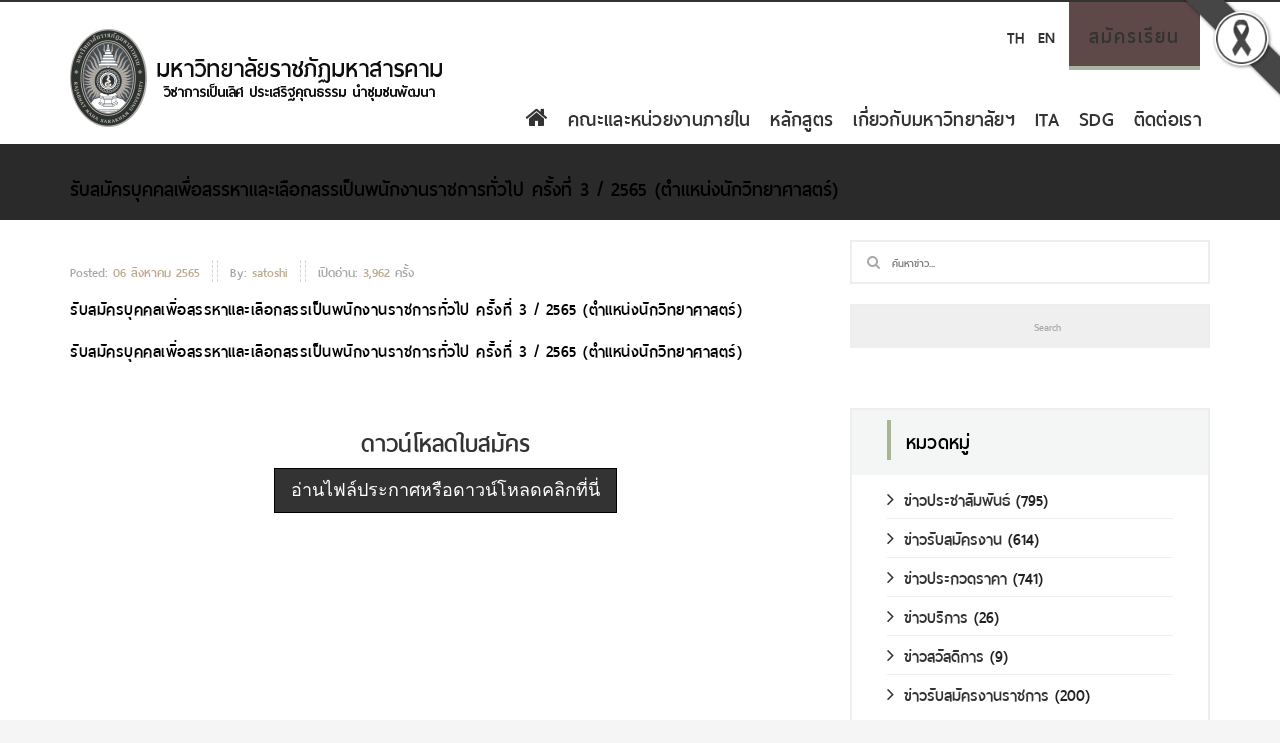

--- FILE ---
content_type: text/html; charset=UTF-8
request_url: https://www.rmu.ac.th/index.php/single/3136/post
body_size: 6572
content:
<!DOCTYPE html>
<html lang="th">

<head>
    <title>มหาวิทยาลัยราชภัฏมหาสารคาม - Rajabhat Maha Sarakham University</title>
    <meta charset="utf-8">
    <meta name="stats-in-th" content="fe81" />
    <meta name="description" content="มหาวิทยาลัยราชภัฏมหาสารคาม,rajabhat mahasarakham university">
    <meta name="author" content="มหาวิทยาลัยราชภัฏมหาสารคาม" />
    <meta name="keywords" content="มหาวิทยาลัยราชภัฏมหาสารคาม,rajabhat mahasarakham university,rmu,มรม" />
    <meta name="viewport" content="width=device-width; initial-scale=1.0; maximum-scale=1.0; user-scalable=0;">

    <meta property="og:title" content="รับสมัครบุคคลเพื่อสรรหาและเลือกสรรเป็นพนักงานราชการทั่วไป ครั้งที่ 3 / 2565 (ตำแหน่งนักวิทยาศาสตร์)" />
    <meta property="og:url" content="https://www.rmu.ac.th/index.php/single/3136/post" />
    <meta property="og:type" content="article" />
    <meta property="og:site_name" content="rmu.ac.th" />
    <meta property="og:image" content="https://www.rmu.ac.th/uploads/posts" />
    <meta property="og:description" content="รับสมัครบุคคลเพื่อสรรหาและเลือกสรรเป็นพนักงานราชการทั่วไป ครั้งที่ 3 / 2565 (ตำแหน่งนักวิทยาศาสตร์)" />
    <meta property="og:locale" content="th" />
    <meta property="fb:app_id" content="486206698189831">

    <link rel="icon" href="https://www.rmu.ac.th/images/logo_rmu.png" type="image/png" />

    <meta http-equiv="X-UA-Compatible" content="IE=edge" />
    <!-- CSRF Token -->
    <meta name="csrf-token" content="nyA2APnEDs8GzXKjYNyjX1hQnt0k59zLJPz2rNQu">
    <link rel="stylesheet" href="https://www.rmu.ac.th/css/bootstrap.css">
    <link rel="stylesheet" href="https://www.rmu.ac.th/css/animate.css">
    <link rel="stylesheet" href="https://www.rmu.ac.th/css/jquery-ui.css">
    <link rel="stylesheet" href="https://www.rmu.ac.th/css/simple-line-icons.css">
    <link rel="stylesheet" href="https://www.rmu.ac.th/css/font-awesome.min.css">
    <link rel="stylesheet" href="https://www.rmu.ac.th/css/icon-font.css">
    <link rel="stylesheet" href="https://www.rmu.ac.th/css/style.css">
    <link rel="stylesheet" href="https://www.rmu.ac.th/rs-plugin/css/settings.css">
    <!-- Memorial Mode - Black and White Theme -->
    <link rel="stylesheet" href="https://www.rmu.ac.th/css/memorials.css">
    <!-- <link rel="stylesheet" href="https://www.rmu.ac.th/css/owl.theme.default.min"> -->
    <!--[if lt IE 9]>
    <script src="https://oss.maxcdn.com/libs/html5shiv/3.7.0/html5shiv.js"></script>
    <script src="https://oss.maxcdn.com/libs/respond.js/1.3.0/respond.min.js"></script>
    <![endif]-->
    <script>
        (function(i, s, o, g, r, a, m) {
            i['GoogleAnalyticsObject'] = r;
            i[r] = i[r] || function() {
                (i[r].q = i[r].q || []).push(arguments)
            }, i[r].l = 1 * new Date();
            a = s.createElement(o),
                m = s.getElementsByTagName(o)[0];
            a.async = 1;
            a.src = g;
            m.parentNode.insertBefore(a, m)
        })(window, document, 'script', 'https://www.google-analytics.com/analytics.js', 'ga');

        ga('create', 'UA-68671814-1', 'auto');
        ga('send', 'pageview');
    </script>
    </head>

<body>
    <!-- Memorial Ribbon -->
    <div class="memorial-ribbon">
        <img src="https://www.rmu.ac.th/images/black_ribbon_top_right.png" alt="Memorial Ribbon">
    </div>

    <div class="sidebar-menu-container" id="sidebar-menu-container">
        <div class="sidebar-menu-push">
            <div class="sidebar-menu-overlay"></div>
            <div class="sidebar-menu-inner">
                <header class="site-header">
                    <div id="main-header" class="main-header header-sticky">
                        <div class="inner-header container clearfix">
                            <div class="logo" style="width:50px;">
                                <a href="https://www.rmu.ac.th/index.php"><img src="https://www.rmu.ac.th/images/logo_rmu_web.png" alt=""></a>
                            </div>
                            <div class="header-right-toggle pull-right hidden-md hidden-lg">
                                <a href="javascript:void(0)" class="side-menu-button"><i class="fa fa-bars"></i></a>
                            </div>
                            <div class="header-info hidden-sm hidden-xs">
                                <ul>
                                    <!-- <li><a href="https://line.rmu.ac.th"><i class="fa fa-envelope-o"></i>สายตรงอธิการบดี</a></li> -->
                                    <li class="language">
                                        <a href="https://www.rmu.ac.th/index.php/change/th">TH</a>
                                    </li>
                                    <li class="language">
                                        <a href="https://www.rmu.ac.th/index.php/change/en">EN</a>
                                    </li>
                                    <li style="border-bottom: 4px solid #8DC63F;"><a href="https://e-admission.rmu.ac.th">สมัครเรียน</a></li>
                                </ul>
                            </div>
                            <!-- <nav class="main-navigation text-left hidden-xs hidden-sm"> -->
                            <nav class="main-navigation text-left hidden-xs hidden-sm">
                                <ul>
                                    <li><a href="https://www.rmu.ac.th/index.php"><i class="fa fa-home"></i></a></li>
                                    <li><a href="https://www.rmu.ac.th/index.php/department">คณะและหน่วยงานภายใน</a></li>
                                    <li><a href="#">หลักสูตร</a>
                                        <ul class="sub-menu" style="width: 210px;">
                                            <li><a href="http://regis.rmu.ac.th/registrar/program_info.asp?avs285316506=1">ปริญญาตรี</a></li>
                                            <li><a href="http://gs.rmu.ac.th/index.php/master-curr">ปริญญาโท</a></li>
                                            <li><a href="http://gs.rmu.ac.th/index.php/doctor-curr">ปริญญาเอก</a></li>
                                            <li><a href="http://gs.rmu.ac.th/index.php?option=com_content&view=article&id=206">ประกาศนียบัตรบัณฑิต</a></li>
                                            <li><a href="http://gs.rmu.ac.th">บัณฑิตวิทยาลัย</a></li>
                                        </ul>
                                    </li>
                                    <li><a href="#">เกี่ยวกับมหาวิทยาลัยฯ</a>
                                        <ul class="sub-menu" style="width: 210px;">
                                            <li><a href="https://www.rmu.ac.th/index.php/about">ประวัติมหาวิทยาลัยฯ</a></li>
                                            <li><a href="https://www.rmu.ac.th/index.php/symbolsandcolors">สัญลักษณ์และสี</a></li>
                                            <li><a href="https://www.rmu.ac.th/index.php/vision">วิสัยทัศน์พันธกิจ</a></li>
                                            <li><a href="https://www.rmu.ac.th/index.php/structure">โครงสร้างการบริหาร</a></li>
                                            <li><a href="https://www.rmu.ac.th/index.php/management">คณะผู้บริหาร</a></li>
                                            <!-- <li><a href="https://www.rmu.ac.th/index.php/council">คณะผู้บริหาร</a></li> -->
                                            <li><a href="https://www.rmu.ac.th/index.php/objective">วัตถุประสงค์/เป้าประสงค์</a></li>
                                            <li><a href="https://www.rmu.ac.th/index.php/strategic">ประเด็นยุทธศาสตร์</a></li>
                                            <li><a href="https://www.rmu.ac.th/index.php/risk">แผนบริหารความเสี่ยง</a></li>
                                            <li><a href="https://www.rmu.ac.th/index.php/action-plan">แผนปฏิบัติราชการ</a></li>
                                            <li><a href="https://www.rmu.ac.th/index.php/strategic_plan">แผนยุทธศาสตร์</a></li>
                                            <li><a href="https://www.rmu.ac.th/index.php/music">เพลงประจำมหาวิทยาลัยฯ</a></li>
                                            <li><a href="https://www.rmu.ac.th/index.php/map">แผนที่มหาวิทยาลัยฯ</a></li>
                                            <li><a href="https://www.rmu.ac.th/index.php/external-link">ลิงค์ภายนอก</a></li>
                                            <li><a href="https://www.rmu.ac.th/index.php/command">พระราชบัญญัติว่าด้วยการกระทำผิดเกี่ยวกับคอมพิวเตอร์</a></li>
                                        </ul>
                                    </li>
                                    <li><a href="https://www.rmu.ac.th/index.php/ita">ITA</a></li>
                                    <li><a href="http://sdg.rmu.ac.th">SDG</a></li>
                                    <!-- <li><a href="#">ITA</a>
                                        <ul class="sub-menu" style="width: 210px;">
                                            <li><a href="https://www.rmu.ac.th/index.php/basic_information">ข้อมูลพื้นฐาน</a></li>
                                            <li><a href="https://www.rmu.ac.th/index.php/news">ข่าวประชาสัมพันธ์</a></li>
                                            <li><a href="https://www.rmu.ac.th/index.php/work_manage">การบริหารงาน</a></li>
                                            <li><a href="https://www.rmu.ac.th/index.php/budget_manage">การบริหารงบประมาณ</a></li>
                                            <li><a href="https://www.rmu.ac.th/index.php/person_manage">การบริหารและพัฒนาทรัพยากรบุคคล</a></li>
                                            <li><a href="https://www.rmu.ac.th/index.php/transparency">การส่งเสริมความโปร่งใส</a></li>
                                            <li><a href="https://www.rmu.ac.th/index.php/corrupt_prevent">การป้องกันการทุจริต</a></li>
                                            <li><a href="https://www.rmu.ac.th/index.php/corrupt_prevent_organization">การป้องกันการทุจริตภายในหน่วยงาน</a></li>
                                        </ul>
                                    </li> -->
                                    <li><a href="https://www.rmu.ac.th/index.php/contact_rmu">ติดต่อเรา</a></li>
                                    <li><a href="#search"></a></li>
                                </ul>
                            </nav>
                        </div>
                    </div>
                </header>

                <div class="page-heading">
        <div class="container">
            <div class="row">
                <div class="col-md-12">
                    <h3 style="color:#ffffff;">รับสมัครบุคคลเพื่อสรรหาและเลือกสรรเป็นพนักงานราชการทั่วไป ครั้งที่ 3 / 2565 (ตำแหน่งนักวิทยาศาสตร์)</h3>
                </div>
            </div>
        </div>
</div>
<section class="single-post">
    <div class="container">
        <div class="row">
            <div class="col-md-8">
                
                    
                    
                
                <div class="classic-posts">
                    <div class="single-item">
                                                <ul>
                            <li>Posted: <em>06 สิงหาคม 2565</em></li>
                            <li>By: <em>satoshi</em></li>
                            <li>เปิดอ่าน: <em>3,962</em> ครั้ง</li>
                        </ul>
                        <a href="#"><h4>รับสมัครบุคคลเพื่อสรรหาและเลือกสรรเป็นพนักงานราชการทั่วไป ครั้งที่ 3 / 2565 (ตำแหน่งนักวิทยาศาสตร์)</h4></a>
                          <p>
                              <h4>รับสมัครบุคคลเพื่อสรรหาและเลือกสรรเป็นพนักงานราชการทั่วไป ครั้งที่ 3 / 2565 (ตำแหน่งนักวิทยาศาสตร์)</h4>
<p>&nbsp;</p>
<h2 style="text-align: center;"><a href="http://personnel.rmu.ac.th/document/detail/154" target="_blank" rel="noopener">ดาวน์โหลดใบสมัคร</a></h2>
                          </p>
                          <div class="text-center">
                              <a href="https://www.rmu.ac.th/uploads/file/1659692148.pdf" class="btn btn-success round btn-lg" target="_blank">อ่านไฟล์ประกาศหรือดาวน์โหลดคลิกที่นี่</a>
                          </div>
                          </br>
                          <div>
                                                              <embed src="https://www.rmu.ac.th/uploads/file/1659692148.pdf" type="application/pdf" width="100%" height="650px"></embed>
                                <!--<iframe src="https://www.rmu.ac.th/uploads/file/1659692148.pdf" width="100%" height="650px"></iframe>-->
                                                          </div>
                        <div class="tags-share">
                            <div class="tag">
                                <i class="fa fa-tags"></i><p>หมวดหมู่:</p><span><a href="#">ข่าวรับสมัครงาน</a></span>
                                 <i class="fa fa-tags"><a href = "https://goo.gl/46kccL"> ข่าวรับสมัครงานราชการ</a></i>
                            </div>
                            <div class="share">
                                <div class="second-button">
                                    <div class="addthis_floating_share_toolbox_mtcv"></div>
                                </div>
                            </div>
                        </div>
                    </div>
                </div>
            </div>
            <div class="col-md-4">
                <div class="side-bar">
                    <div class="search-box">
                        <form method = "POST" action = "/results">
                            <input type="hidden" name="_token" value="nyA2APnEDs8GzXKjYNyjX1hQnt0k59zLJPz2rNQu">
                        <input type="text" class="search" name="query" placeholder="ค้นหาข่าว..." value="">
                            <input type="submit" value="Search">
                        </form>
                    </div>
                    <div class="categories">
                        <div class="widget-heading">
                            <h4>หมวดหมู่</h4>
                        </div>
                        <ul>
                            <li><a href="https://www.rmu.ac.th/index.php/waroon/2/category" target="_blank"><i class="fa fa-angle-right"></i>ข่าวประชาสัมพันธ์</a> (795)</li>
                            <li><a href="https://www.rmu.ac.th/index.php/waroon/3/category" target="_blank"><i class="fa fa-angle-right"></i>ข่าวรับสมัครงาน</a> (614)</li>
                            <li><a href="https://www.rmu.ac.th/index.php/waroon/4/category" target="_blank"><i class="fa fa-angle-right"></i>ข่าวประกวดราคา</a> (741)</li>
                            <li><a href="https://www.rmu.ac.th/index.php/waroon/5/category" target="_blank"><i class="fa fa-angle-right"></i>ข่าวบริการ</a> (26)</li>
                            <li><a href="https://www.rmu.ac.th/index.php/waroon/6/category" target="_blank"><i class="fa fa-angle-right"></i>ข่าวสวัสดิการ</a> (9)</li>
                            <li><a href="https://goo.gl/46kccL" target="_blank"><i class="fa fa-angle-right"></i>ข่าวรับสมัครงานราชการ</a> (200)</li>
                        </ul>
                    </div>

                </div>
            </div>
        </div>
    </div>
</section>


                <footer>
                    <div class="container">
    <div class="row">

        <div class="col-md-3" style="">
            <div class="footer-widget">
                <div class="featured-links">
                    <h2>บริการอื่นๆ</h2>
                    <ul>
                        <!-- <li><a href="https://rmu.ac.th/cc_contact">Office 365</a></li>
                        <li><a href="https://rmu.ac.th/cc_contact">Email</a></li>
                        <li><a href="https://kb.rmu.ac.th/knowledgebase/vpn/">VPN</a></li> -->
                        <li><a href="http://eval.rmu.ac.th/login.php">ประเมินอาจารย์</a></li>
                        <li><a href="https://www.rmu.ac.th/index.php/survey">แบบประเมินเว็บไซต์</a></li>
                        <li><a href="https://www.rmu.ac.th/index.php/download">แบบฟอร์มดาวน์โหลด</a></li>
                        <!-- <li><a href="#" target="_blank">งานอบรม</a></li>
                        <li><a href="#" target="_blank">รับสมัครงาน</a></li> -->
                        <li><a href="https://www.rmu.ac.th/index.php/faq">FAQ.</a></li>
                        <li><a href="https://www.rmu.ac.th/index.php/command">พระราชบัญญัติว่าด้วยการกระทำผิดเกี่ยวกับคอมพิวเตอร์</a></li>
                        <!-- <li><a href="https://www.rmu.ac.th/file/pdpa_rmu.pdf">ข้อบังคับ ว่าด้วย การคุ้มครองข้อมูลส่วนบุคคล</a></li> -->
                    </ul>
                </div>
            </div>
        </div>
        <div class="col-md-3" style="">
            <div class="footer-widget">
                <div class="featured-links">
                    <h2>ระเบียบอัตราค่าเล่าเรียน</h2>
                    <ul>
                        <!--                        <li><a href="#foundation" target="_blank">มูลนิธิการศึกษา</a></li>
                        <li><a href = "#">ทุน นักกีฬา.</a></li>
                        <li><a href="" target="_blank" >ทุน กยศ.</a></li>
                        <li><a href="" target="_blank">ทุน กรอ.</a></li>
                        <li><a href = "#">ทุน สควค.</a></li>-->
                        <li><a href="https://www.rmu.ac.th/regulations" style="color: #F9E157;">*อัตราค่าเล่าเรียน</a></li>


                    </ul>
                </div>
            </div>
        </div>
        <div class="col-md-3">
            <div class="footer-widget" style="">
                <div class="featured-links">
                    <h2>งานติดต่อ</h2>
                    <ul>
                        <li><a href="https://www.rmu.ac.th/index.php/map">แผนที่มหาวิทยาลัยฯ</a></li>
                        <!--<li><a href="#" target="_blank">สืบค้นหมายเลขโทรศัพท์</a></li>-->
                        <li><a href="http://pr.rmu.ac.th">งานประชาสัมพันธ์</a></li>
                        <li><a href="http://std.rmu.ac.th">กองพัฒนานักศึกษา</a></li>
                        <li><a href="https://www.facebook.com/profile.php?id=61581602243755">โครงการผลิตบัณฑิตพันธุ์ใหม่</a></li>
                        <!-- <li><a href="">กู้ภัยศรีโสภณ (080-177-5642)</a></li>
                        <li><a href="">งานรักษาความปลอดภัย</a></li> -->

                    </ul>
                </div>
            </div>
        </div>
        <div class="col-md-3">
            <div class="footer-widget">
                <div class="featured-links">
                    <h2>ติดตามเราได้ที่</h2>
                    <iframe src="https://www.facebook.com/plugins/page.php?href=https%3A%2F%2Fwww.facebook.com%2Fwww.rmu.ac.th%2F&tabs=timeline&width=340&height=500&small_header=false&adapt_container_width=false&hide_cover=false&show_facepile=false&appId" width="340" height="300" style="border:none;overflow:hidden" scrolling="no" frameborder="0" allowfullscreen="true" allow="autoplay; clipboard-write; encrypted-media; picture-in-picture; web-share"></iframe>
                    <!-- <div id="fb-root"></div>
                    <script>(function (d, s, id) {
                            var js, fjs = d.getElementsByTagName(s)[0];
                            if (d.getElementById(id))
                                return;
                            js = d.createElement(s);
                            js.id = id;
                            js.src = "//connect.facebook.net/th_TH/sdk.js#xfbml=1&version=v2.3&appId=486206698189831";
                            fjs.parentNode.insertBefore(js, fjs);
                        }(document, 'script', 'facebook-jssdk'));</script>

                    <div class="fb-page" data-href="https://www.facebook.com/www.rmu.ac.th/" data-tabs="timeline" data-height="200" data-width = "280" data-small-header="false" data-adapt-container-width="false" data-hide-cover="false" data-show-facepile="true"><blockquote cite="https://www.facebook.com/www.rmu.ac.th/" class="fb-xfbml-parse-ignore"><a href="https://www.facebook.com/rmu.ac.th">RMU</a></blockquote></div> -->

                </div>
            </div>
        </div>
    </div>
    <div class="row">
        <div class="col-md-12">
            <div class="copyright-menu">
                <div class="row">
                    <div class="col-md-6">
                        <div class="copyright-text" id="app">

                            <h4>มหาวิทยาลัยราชภัฏมหาสารคาม  80 ถนนนครสวรรค์ ต.ตลาด อ.เมือง จ.มหาสารคาม 44000 <br />
                            <!-- โทรศัพท์ : 043-722118-9 , 043-722118| Fax : 043-722117 อีเมล webmaster@rmu.ac.th -->
                            โทรศัพท์ : 08-1747-8385 , 08-0837-6075 , 06-1404-2390 | อีเมล saraban@rmu.ac.th</h4>
                            <h4>เลขประจำตัวผู้เสียภาษี มหาวิทยาลัยราชภัฏมหาสารคาม 0-9940-00401-50-7</h4><br>

                            <span><a href="https://www.rmu.ac.th/index.php/login" style="color:#F9E157;font-size: 18px;">ประกาศข่าวที่นี่</a></span> | <span><a href="https://cc.rmu.ac.th" style="color: #d4dee1;font-size: 18px;">แจ้งปัญหาเว็บไซต์</a></span> | <span><a href="https://cc.rmu.ac.th" style="color: #d4dee1;font-size: 18px;">ติดต่อผู้พัฒนา</a></span> | <span><a href="http://202.29.22.23/rmu/" style="color: #d4dee1;font-size: 18px;">เว็บไซต์เก่า</a> | <a href="https://www.rmu.ac.th/index.php/disclaimer_website_policy" style="color: #d4dee1;font-size: 18px;">Disclaimer & Website Policy</a></span>
                            <!-- https://www.rmu.ac.th/index.php/login -->
                        </div>
                    </div>
                    <div class="col-md-3">

                        <span>view <a href="" style="color:#ffffff;font-size: 18px;">10,310,069</a><br />ข้อมูลการเยี่ยมชมเว็บไซต์(Google Analytics)</span>
                    </div>
                    <div class="col-md-3 pull-right">
                        <div class="menu">
                            <!--                            <ul>
                                <li><a href ="https://itunes.apple.com/us/app/id1150969301" ><i class="btn-app-store img-thumbnail"></i></a></li>
                                <li><a href ="https://play.google.com/store/apps/developer?id=%E0%B8%A1%E0%B8%AB%E0%B8%B2%E0%B8%A7%E0%B8%B4%E0%B8%97%E0%B8%A2%E0%B8%B2%E0%B8%A5%E0%B8%B1%E0%B8%A2%E0%B8%A3%E0%B8%B2%E0%B8%8A%E0%B8%A0%E0%B8%B1%E0%B8%8F%E0%B8%A1%E0%B8%AB%E0%B8%B2%E0%B8%AA%E0%B8%B2%E0%B8%A3%E0%B8%84%E0%B8%B2%E0%B8%A1" ><i class="btn-google-play img-thumbnail"></i></a></li>

                            </ul>-->
                            <ul style="text-align: center;">
                                <li class=""><a href="https://www.rmu.ac.th/index.php/rss.xml"><img src="https://www.rmu.ac.th/images/rss.png" width="30px" height="20px"></a></li>
                                <li class=""><img src="https://www.rmu.ac.th/images/w3c.png" width="30px" height="20px"></li>
                                <!-- <li class="">
                                    <script type="text/javascript" language="javascript1.1" src="//tracker.stats.in.th/tracker.php?uid=55025"></script>
                                </li> -->
                                <li>
                                    <!-- IPv6-test.com button BEGIN -->
                                    <!-- <a href='http://ipv6-test.com/validate.php?url=referer'><img src='http://ipv6-test.com/button-ipv6-80x15.png' alt='ipv6 ready' title='ipv6 ready' border='0' /></a> -->
                                    <!-- IPv6-test.com button END -->
                                </li>
                            </ul>

                        </div>
                    </div>
                </div>
            </div>
        </div>
    </div>
    <div class="row">
        <div class="col-md-12">
            <div class="copyright-menu">
                <div class="row">
                    <div class="col-md-6">
                        <div class="copyright-text">
                            <p>@ Copyright 2018 RMU. All Rights Reserved</p>
                        </div>
                    </div>
                    <div class="col-md-6">
                        <div class="menu">
                            <ul>
                                <li><a href="https://www.rmu.ac.th/index.php">หน้าหลัก </a></li>
                                <li><a href="https://www.rmu.ac.th/index.php/about">ประวัติมหาวิทยาลัยฯ</a></li>
                                <li><a href="https://www.rmu.ac.th/index.php/department">คณะและหน่วยงานภายใน</a></li>
                                <li><a href="https://www.rmu.ac.th/index.php/map">แผนที่มหาวิทยาลัยฯ</a></li>
                            </ul>
                        </div>
                    </div>
                </div>
            </div>
        </div>
    </div>
</div>                </footer>
                <a href="#" class="go-top"><i class="fa fa-angle-up"></i></a>
            </div>
        </div>

        <nav class="sidebar-menu slide-from-left">
    <div class="nano">
        <div class="content">
            <nav class="responsive-menu" style="background-color: #db3d09;">
                <ul>
                    <li><a href="https://www.rmu.ac.th/index.php">Home</a></li>
                    <li><a href="https://e-admission.rmu.ac.th/" target="_blank">สมัครเรียน</a></li>
                    <li><a href="https://www.rmu.ac.th/index.php/department">คณะและหน่วยงาน</a></li>
                    <li class="menu-item-has-children"><a href="#">หลักสูตร</a>
                        <ul class="sub-menu">
                            <li><a href="">ปริญญาตรี</a></li>
                            <li><a href="">ปริญญาโท</a></li>
                            <li><a href="">ปริญญาเอก</a></li>
                            <li><a href="">ประกาศนียบัตรบัณทิต</a></li>
                            <li><a href="http://gs.rmu.ac.th" target="_blank">บัณฑิตวิทยาลัย</a></li>
                        </ul>
                    </li>
                    <li class="menu-item-has-children"><a href="#">เกี่ยวกับมหาวิทยาลัย</a>
                        <ul class="sub-menu">
                            <li><a href="https://www.rmu.ac.th/index.php/about">ประวัติมหาวิทยาลัยฯ</a></li>
                            <li><a href="https://www.rmu.ac.th/index.php/symbolsandcolors">สัญลักษณ์และสี</a></li>
                            <li><a href="https://www.rmu.ac.th/index.php/vision">วิสัยทัศน์พันธกิจ</a></li>
                            <li><a href="https://www.rmu.ac.th/index.php/structure">โครงสร้างการบริหาร</a></li>
                            <li><a href="https://www.rmu.ac.th/index.php/management">คณะผู้บริหาร</a></li>
                            <!-- <li><a href="https://www.rmu.ac.th/index.php/council">คณะผู้บริหาร</a></li> -->
                            <li><a href="https://www.rmu.ac.th/index.php/objective">วัตถุประสงค์/เป้าประสงค์</a></li>
                            <li><a href="https://www.rmu.ac.th/index.php/strategic">ประเด็นยุทธศาสตร์</a></li>
                            <li><a href="https://www.rmu.ac.th/index.php/risk">แผนบริหารความเสี่ยง</a></li>
                            <li><a href="https://www.rmu.ac.th/index.php/action-plan">แผนปฏิบัติราชการ</a></li>
                            <li><a href="https://www.rmu.ac.th/index.php/strategic_plan">แผนยุทธศาสตร์</a></li>
                            <li><a href="https://www.rmu.ac.th/index.php/music">เพลงประจำมหาวิทยาลัยฯ</a></li>
                            <li><a href="https://www.rmu.ac.th/index.php/map">แผนที่มหาวิทยาลัยฯ</a></li>
                            <li><a href="https://www.rmu.ac.th/index.php/external-link">ลิงค์ภายนอก</a></li>
                            <li><a href="https://www.rmu.ac.th/index.php/command">พระราชบัญญัติว่าด้วยการกระทำผิดเกี่ยวกับคอมพิวเตอร์</a></li>
                        </ul>
                    </li>
                    <li><a href="https://www.rmu.ac.th/index.php/ita">ITA</a></li>
                    <li><a href="http://sdg.rmu.ac.th">SDG</a></li>
                    <!-- <li class="menu-item-has-children"><a href="#">ITA</a>
                        <ul class="sub-menu">
                            <li><a href="https://www.rmu.ac.th/index.php/basic_information">ข้อมูลพื้นฐาน</a></li>
                            <li><a href="https://www.rmu.ac.th/index.php/news">ข่าวประชาสัมพันธ์</a></li>
                            <li><a href="https://www.rmu.ac.th/index.php/work_manage">การบริหารงาน</a></li>
                            <li><a href="https://www.rmu.ac.th/index.php/budget_manage">การบริหารงบประมาณ</a></li>
                            <li><a href="https://www.rmu.ac.th/index.php/person_manage">การบริหารและพัฒนาทรัพยากรบุคคล</a></li>
                            <li><a href="https://www.rmu.ac.th/index.php/transparency">การส่งเสริมความโปร่งใส</a></li>
                            <li><a href="https://www.rmu.ac.th/index.php/corrupt_prevent">การป้องกันการทุจริต</a></li>
                            <li><a href="https://www.rmu.ac.th/index.php/corrupt_prevent_organization">การป้องกันการทุจริตภายในหน่วยงาน</a></li>
                        </ul>
                    </li> -->
                    <li><a href="https://www.rmu.ac.th/index.php/contact_rmu">ติดต่อเรา</a></li>
                </ul>
            </nav>
        </div>
    </div>
</nav>
    </div>
    <!-- </div> -->


    <script type="text/javascript" src="https://www.rmu.ac.th/js/jquery-1.11.1.min.js"></script>
    <script type="text/javascript" src="https://www.rmu.ac.th/js/bootstrap.min.js"></script>

    <!-- <script src="https://unpkg.com/vue"></script> -->
    <!-- SLIDER REVOLUTION 4.x SCRIPTS  -->
    <script src="https://www.rmu.ac.th/rs-plugin/js/jquery.themepunch.tools.min.js"></script>
    <script src="https://www.rmu.ac.th/rs-plugin/js/jquery.themepunch.revolution.min.js"></script>
    <script src="https://www.rmu.ac.th/js/owl.carousel.min.js"></script>

    <script type="text/javascript" src="https://www.rmu.ac.th/js/plugins.js"></script>
    <script type="text/javascript" src="https://www.rmu.ac.th/js/custom.js"></script>
     <script type="text/javascript" src="//s7.addthis.com/js/300/addthis_widget.js#pubid=ra-59913d2efe375f8a"></script>

    <script>
        $(document).ready(function() {


            $("#owl-demo").owlCarousel({
                loop: true,
                margin: 10,
                nav: true,
                navigation: true, // Show next and prev buttons

                slideSpeed: 300,
                paginationSpeed: 400,

                items: 1,
                itemsDesktop: false,
                itemsDesktopSmall: false,
                itemsTablet: false,
                itemsMobile: false

            });

        });
    </script>
    <script>
        var app = new Vue({
            el: '#app',
            data: {
                sitename: 'มหาวิทยาลัยราชภัฏมหาสารคาม'
            }
        });
    </script>
<script type="text/javascript" src="/_Incapsula_Resource?SWJIYLWA=719d34d31c8e3a6e6fffd425f7e032f3&ns=2&cb=1220444918" async></script></body>

</html>

--- FILE ---
content_type: text/css
request_url: https://www.rmu.ac.th/css/style.css
body_size: 14293
content:
/*------------------------------------------------------------------
[Table of contents]

	General Styling
	Header
	Footer
	About Us
	Blog
	Contact
	Portfolio
	Sidebar
	Typography
	Elements [Forms, buttons etc..]
	Other Plugins
	
[/Table of contents]
-------------------------------------------------------------------*/

@font-face {
  font-family: "ThaiSansNeueRegular";
  src:
          url('../fonts/ThaiSansNeue-Bold.ttf') format('truetype');
  font-weight: normal;
  font-style: normal;
}

@font-face {
  font-family: "ThaiSansNeueBold";
  src:
          url('../fonts/ThaiSansNeue-Bold.ttf') format('truetype');
  font-weight: normal;
  font-style: normal;
}

@font-face {
  font-family: "ThaiSansNeueItalic";
  src:
          url('../fonts/ThaiSansNeue-Italic.ttf') format('truetype');
  font-weight: normal;
  font-style: normal;
}
.primary-font,
a.side-menu-button,
nav.main-navigation ul li ul.sub-menu li a,
nav.main-navigation ul a,
nav.responsive-menu ul li .sub-menu a,
nav.responsive-menu a,
.first-line,
.solution-line {
  font-family: 'ThaiSansNeueRegular', sans-serif;
}
html {
  -webkit-font-smoothing: antialiased;
  -moz-osx-font-smoothing: grayscale;
  font-size: 93.75%;
}
section {
  padding: 20px 0;
}
h1,
h2,
h3,
h4,
h5,
h6 {
  font-family: 'ThaiSansNeueRegular', sans-serif;
}
p {
  font-family: 'ThaiSansNeueRegular', sans-serif;
  font-size: 18px;
  line-height: 24px;
  color: #777777;
}
text_p1{
    font-size:30px; 
    font-weight: bolder; 
    color:black;
}

.site-header {
  border-top: 2px solid #d62825;
  position: relative;
  width: 100%;
  top: 0;
  left: 0;
  z-index: 9999;
  background-color: #ffffff;
  -webkit-transition: all 400ms;
  -moz-transition: all 400ms;
  -o-transition: all 400ms;
  transition: all 400ms;
}
.site-header .header-info {
  overflow: hidden;
  /*border-bottom: 1px solid #f2f5f6;*/
}
.site-header .header-info ul {
  float: right;
  padding-bottom: 10px;
  list-style: none;
}
.site-header .header-info ul .language {
  border-left: none;
  margin-left: 0px;
  padding-left: 0px;
}
.site-header .header-info ul .language .showLink {
  position: relative;
  color: #777777;
  font-family: 'ThaiSansNeueRegular', sans-serif;
  font-size: 18px;
  letter-spacing: 0.1px;
  font-weight: 400;
  border-left: 1px solid #d4dee1;
  padding-left: 10px;
}
.site-header .header-info ul .language .hideLink {
  border-left: 1px solid #d4dee1;
  padding-left: 10px;
  top: 0;
  left: 0;
  position: relative;
  color: #777777;
  font-family: 'ThaiSansNeueRegular', sans-serif;
  font-size: 18px;
  letter-spacing: 0.1px;
  font-weight: 400;
}
.site-header .header-info ul .language #example {
  margin-top: -1px;
  display: none;
}
.site-header .header-info ul .language #example ul {
  z-index: 21;
  position: absolute;
  padding: 0;
  margin-top: 0px;
  list-style: none;
  background-color: #f2f5f6;
}
.site-header .header-info ul .language #example ul li {
  border-bottom: 1px solid #d4d4d4;
  border-left: none;
  display: block;
  margin: 0px;
  width: 110px;
  padding: 7px 15px;
}
.site-header .header-info ul .language #example ul li a {
  color: #515151;
  font-family: 'ThaiSansNeueRegular', sans-serif;
  font-size: 18px;
  letter-spacing: 0.1px;
  font-weight: 400;
}
.site-header .header-info ul .language #example ul li a:hover {
  color: #f5a425;
  transition: all 0.3s;
}
.site-header .header-info ul .language #example ul li:last-child {
  border-bottom: none;
}
.site-header .header-info ul .language #example ul li:last-child a {
  color: #515151;
  font-family: 'ThaiSansNeueRegular', sans-serif;
  font-size: 20px;
  letter-spacing: 0.1px;
  font-weight: 400;
  background-color: transparent;
  text-transform: capitalize;
  padding: 0px;
}
.site-header .header-info ul .language #example ul li:last-child a:hover {
  color: #f5a425;
  transition: all 0.3s;
}
.site-header .header-info ul li {
  display: inline-block;
  color: #777777;
  font-family: 'ThaiSansNeueRegular', sans-serif;
  font-size: 20px;
  letter-spacing: 0.1px;
  font-weight: 400;
  /*padding-left: 15px;*/
  margin-right: 10px;
  border-left: 1px solid #d4dee1;
}
.site-header .header-info ul li i {
  margin-right: 5px;
  margin-left: 5px;
}
.site-header .header-info ul li:first-child {
  border-left: none;
}
.site-header .header-info ul li:last-child {
  border-left: none;
}
.site-header .header-info ul li:last-child a {
  background-color: #d62825;
  padding: 15px 20px;
  font-family: 'ThaiSansNeueRegular', sans-serif;
  font-size: 24px;
  text-transform: uppercase;
  color: #ffffff;
  letter-spacing: 2px;
  display: inline-block;
}
.site-header .main-header .logo {
  float: left;
  padding-top: 10px;
  line-height: 130px;
  /*border-right: 1px solid #f2f5f6;*/
  padding-right: 120px;
}
@media (max-width: 991px) {
  .site-header .main-header .logo {
    padding-right: 20px;
    margin-right: 10px;
  }
}
.scrolled-header {
  background-color: rgba(250, 250, 250, 0.97);
  top: 0;
}
.header-right-toggle {
  margin-top: 20px;
  margin-right: 20px;
}
.header-right-toggle a {
  padding-left: 7px;
  margin-top: 25px;
  width: 36px;
  height: 36px;
  text-align: center;
  line-height: 36px;
  background-color: #098F43;
  display: inline-block;
}
a.side-menu-button {
  text-transform: uppercase;
  font-weight: 700;
  color: #ffffff;
}
a.side-menu-button i {
  margin-right: 6px;
}
nav.main-navigation {
  position: relative;
  display: block;
  z-index: 20;
  float: right;
}
nav.main-navigation ul {
  margin: 0;
  padding: 0;
  list-style: none;
}
nav.main-navigation ul li {
  position: relative;
  display: inline-block;
  padding: 10px 8px;
}
nav.main-navigation ul li ul.sub-menu {
  text-align: left;
  position: absolute;
  top: 100%;
  left: 0;
  width: 180px;
  background: #d62825;
  padding: 5px 0;
  visibility: hidden;
  opacity: 0;
  -moz-transform: translate3d(0, 30px, 0);
  -o-transform: translate3d(0, 30px, 0);
  -ms-transform: translate3d(0, 30px, 0);
  -webkit-transform: translate3d(0, 30px, 0);
  transform: translate3d(0, 30px, 0);
  -moz-transition: all 0.5s;
  -webkit-transition: all 0.5s;
  -o-transition: all 0.5s;
  transition: all 0.5s;
}
nav.main-navigation ul li ul.sub-menu li {
  border-top: none;
  display: block;
  padding: 0;
  margin: 4px 0px;
  padding-bottom: 4px;
  border-bottom: 1px solid #d62825;
}
nav.main-navigation ul li ul.sub-menu li a {
  color: #ffffff;
  font-size: 20px;
  font-weight: 400;
  padding: 5px 8px;
}
nav.main-navigation ul li ul.sub-menu li a:hover {
  color: #8DC63F;

}
nav.main-navigation ul li ul.sub-menu li:last-child {
  float: none;

  padding-bottom: 0px;
  border-bottom: none;
}
nav.main-navigation ul li:hover ul.sub-menu {

  visibility: visible;
  opacity: 1;
  -moz-transform: translate3d(0, 0, 0);
  -o-transform: translate3d(0, 0, 0);
  -ms-transform: translate3d(0, 0, 0);
  -webkit-transform: translate3d(0, 0, 0);
  transform: translate3d(0, 0, 0);
}
nav.main-navigation ul a {
  font-size: 24px;
  color: #222222;
  text-transform: uppercase;
  font-weight: 400;
  letter-spacing: 0.3px;
}
nav.main-navigation ul a i {
  margin-left: 7px;
}
@media (min-width: 992px) and (max-width: 1200px) {
  nav.main-navigation ul a {
    padding: 10px 0;
  }
}
nav.main-navigation ul a:hover {
  color: #8DC63F;

}
nav.main-navigation ul li:last-child {
  float: right;
  padding: 0;
}
nav.main-navigation ul li:last-child .showLink {
  position: relative;
}
nav.main-navigation ul li:last-child .hideLink {
  position: absolute;
  top: 0;
  right: 0;
}
nav.main-navigation ul li:last-child #example {
  display: none;
}
nav.main-navigation ul li:last-child #example input {
  margin-top: 35px;
  background-color: #f1f7fb;
  border-radius: 20px;
  border: none;
  height: 40px;
  width: 240px;
  display: inline-block;
  outline: none;
  font-family: 'ThaiSansNeueRegular', sans-serif;font-size: 20px;
  color: #777777;
  padding-left: 15px;
}
nav.main-navigation ul li:last-child i {
  margin-top: 29px;
}
#search {
  position: fixed;
  top: 0px;
  left: 0px;
  width: 100%;
  height: 100%;
  background-color: rgba(0, 0, 0, 0.9);
  z-index: 9999;
  -webkit-transition: all 0.5s ease-in-out;
  -moz-transition: all 0.5s ease-in-out;
  -o-transition: all 0.5s ease-in-out;
  -ms-transition: all 0.5s ease-in-out;
  transition: all 0.5s ease-in-out;
  -webkit-transform: translate(0px, -100%) scale(0, 0);
  -moz-transform: translate(0px, -100%) scale(0, 0);
  -o-transform: translate(0px, -100%) scale(0, 0);
  -ms-transform: translate(0px, -100%) scale(0, 0);
  transform: translate(0px, -100%) scale(0, 0);
  opacity: 0;
}
#search.open {
  -webkit-transform: translate(0px, 0px) scale(1, 1);
  -moz-transform: translate(0px, 0px) scale(1, 1);
  -o-transform: translate(0px, 0px) scale(1, 1);
  -ms-transform: translate(0px, 0px) scale(1, 1);
  transform: translate(0px, 0px) scale(1, 1);
  opacity: 1;
}
#search input[type="search"] {
  position: absolute;
  top: 50%;
  width: 100%;
  color: #ffffff;
  background: rgba(0, 0, 0, 0);
  font-size: 60px;
  font-weight: 300;
  text-align: center;
  border: 0px;
  margin: 0px auto;
  margin-top: -51px;
  padding-left: 30px;
  padding-right: 30px;
  outline: none;
}
#search .btn {
  position: absolute;
  top: 50%;
  left: 50%;
  margin-top: 61px;
  margin-left: -45px;
  border-color: transparent;
  background-color: transparent;
}
#search .btn span {
  background-color: #f5a425;
  padding: 15px 20px;
  font-family: 'ThaiSansNeueRegular', sans-serif;
  font-size: 11px;
  text-transform: uppercase;
  color: #222222;
  letter-spacing: 2px;
  display: inline-block;
  border-color: transparent;
}
#search .btn:active {
  background-image: none;
  outline: 0;
  -webkit-box-shadow: none;
  box-shadow: none;
}
#search .close {
  outline: none;
  position: fixed;
  top: 15px;
  right: 15px;
  color: #ffffff;
  background-color: #f5a425;
  border-color: transparent;
  opacity: 1;
  padding: 10px 17px;
  font-size: 27px;
}
nav.responsive-menu ul {

  padding: 25px 15px;
  margin: 0;
  padding: 0;
  width: 100%;
  display: inline-block;
  list-style: none;
  float: left;
}
nav.responsive-menu ul li {
  margin: 1px 0px;
  display: block;
  position: relative;
  font-size: 24px;
}
nav.responsive-menu ul li .show-submenu {
  position: absolute;
  top: 0;
  right: 15px;
  cursor: pointer;
  color: #ffffff;
}
nav.responsive-menu ul li .show-submenu i {
  width: 47px;
  height: 47px;
  background-color: #687B87;
  text-align: center;
  display: inline-block;
  line-height: 47px;
}
nav.responsive-menu ul li .sub-menu {
  display: none;
  padding: 0 0 0 0px;
}
nav.responsive-menu ul li .sub-menu.open {
  display: block;
}
nav.responsive-menu ul li .sub-menu li {
  position: relative;
  z-index: 9;
  margin: 0;
  padding: 0 0 0 10px;
}
nav.responsive-menu ul li .sub-menu li:before {
  content: '-';
  position: absolute;
  left: 25px;
  color: #ffffff;
  top: 6px;
}
nav.responsive-menu ul li .sub-menu li a {
  font-size: 20px;
  font-family: 'ThaiSansNeueRegular', sans-serif;
  text-transform: uppercase;
}
nav.responsive-menu ul li .sub-menu li:last-child {
  padding: 0 0 0px 10px;
  margin: 0 0 10px 0px;
  border-bottom: 1px solid #687B87;
}
nav.responsive-menu ul li .sub-menu a {
  padding: 10px 30px;
  text-transform: capitalize;
  color: #ffffff;
  font-size: 20px;
  background-color: #687B87;
  margin-right: 15px;
  margin-top: 1px;
}
nav.responsive-menu a {
  font-size: 20px;
  text-transform: uppercase;
  display: block;
  letter-spacing: 0.5px;
  padding: 15px 15px;
  margin: 0;
  color: #ffffff;
  background-color: #687B87;
}
.sidebar-menu-inner {
  position: relative;
  overflow: hidden;
  background: #fff;
}
.sidebar-menu-container {
  position: relative;
  overflow: hidden;
}
.sidebar-menu-push {
  position: relative;
  left: 0;
  z-index: 9999;
  height: 100%;
  -webkit-transition: -webkit-transform 0.5s;
  transition: transform 0.5s;
}
.sidebar-menu-overlay {
  position: absolute;
  z-index: 9999;
  top: 0;
  right: 0;
  width: 0;
  height: 0;
  background: rgba(0, 0, 0, 0.3);
  content: '';
  opacity: 0;
}
.sidebar-menu-open .sidebar-menu-overlay {
  width: 100%;
  height: 100%;
  opacity: 1;
  -webkit-transition: opacity .5s;
  transition: opacity .5s;
}
.sidebar-menu {
  position: fixed;
  top: 0;
  left: 0;
  z-index: 1000;
  visibility: hidden;
  width: 250px;
  height: 100%;
  margin: 0;
  padding: 0;
  background: #687B87;
  -webkit-transition: all 1s;
  transition: all 1s;
  overflow-y: auto;
}
.sidebar-menu::after {
  position: absolute;
  top: 0;
  right: 0;
  width: 100%;
  height: 100%;
  background: rgba(0, 0, 0, 0.2);
  content: '';
  opacity: 1;
}
.sidebar-menu-open .sidebar-menu::after {
  width: 0;
  height: 0;
  opacity: 0;
}
.slide-from-left.sidebar-menu-open .sidebar-menu-push {
  -webkit-transform: translate3d(250px, 0, 0);
  transform: translate3d(250px, 0, 0);
}
.ie9 .slide-from-left .sidebar-menu-push {
  margin-left: 250px;
}
.slide-from-left.sidebar-menu {
  z-index: 1;
}
.slide-from-left.sidebar-menu-open .slide-from-left.sidebar-menu {
  visibility: visible;
  -webkit-transition: -webkit-transform 0s;
  transition: transform 0s;
}
.slide-from-left.sidebar-menu::after {
  display: none;
}
/* Medium Screens */
@media only screen and (min-width: 40.063em) {
  .sidebar-menu {
    width: 320px;
  }
  .slide-from-left.sidebar-menu-open .sidebar-menu-push {
    -webkit-transform: translate3d(320px, 0, 0);
    transform: translate3d(320px, 0, 0);
  }
  .ie9 .slide-from-left .sidebar-menu-push {
    margin-left: 320px;
  }
}
footer {
  background-color: #687B87;
  width: 100%;
  background-size: cover;
  padding: 20px 0px 0px 0px;
  border-bottom: 4px solid #d62825;
}
footer .footer-widget p {
  color: #d6d6d6;
}
footer .footer-widget h2 {
  font-size: 30px;
  letter-spacing: 0.5px;
  text-transform: capitalize;
  color: #ffffff;
  margin-top: 5px;
  margin-bottom: 0px;
}
footer .footer-widget .line-dec {
  width: 44px;
  height: 1px;
  background-color: #8DC63F;
  margin: 5px 0px;
}
footer .footer-widget .educa-info .text-button {
  margin-top: 15px;
}
@media (max-width: 991px) {
  footer .footer-widget .featured-links {
    margin-top: 20px;
  }
}
footer .footer-widget .featured-links ul {
  padding: 0;
  margin-left: 2px;

  color: #8DC63F;
  display: inline-block;
}
footer .footer-widget .featured-links ul li {
  margin-top: 2px;
  margin-bottom: 2px;
}
footer .footer-widget .featured-links ul li a {
  color: #d6d6d6;
  font-family: 'ThaiSansNeueRegular', sans-serif;
  font-size: 22px;
}
footer .footer-widget .featured-links ul li a:hover {
  color: #8DC63F;
  transition: all 0.3s;
}
footer .footer-widget .featured-links ul li:before {
  color: #8DC63F;
}
footer .footer-widget .featured-links ul:last-child {
  margin-left: 45px;
}
@media (max-width: 991px) {
  footer .footer-widget .university-address {
    margin-top: 60px;
  }
}
footer .footer-widget .university-address ul {
  padding: 0;
  margin: 0;
  list-style: none;
}
footer .footer-widget .university-address ul li {
  display: inline-block;
  color: #d6d6d6;
  margin-bottom: 6px;
  margin-left: 0px;
}
footer .footer-widget .university-address ul li i {
  font-size: 17px;
  height: 25px;
  float: left;
  margin-right: 10px;
}
@media (max-width: 991px) {
  footer .footer-widget .newsletters {
    margin-top: 60px;
  }
}
footer .footer-widget .newsletters ::-webkit-input-placeholder {
  color: #d6d6d6;
}
footer .footer-widget .newsletters :-moz-placeholder {
  /* Firefox 18- */
  color: #d6d6d6;
}
footer .footer-widget .newsletters ::-moz-placeholder {
  /* Firefox 19+ */
  color: #d6d6d6;
}
footer .footer-widget .newsletters :-ms-input-placeholder {
  color: #d6d6d6;
}
footer .footer-widget .newsletters input {
  margin-top: 15px;
  border: 1px solid #31383c;
  margin-bottom: 20px;
  background-color: #202a2f;
  width: 100%;
  padding-left: 35px;
  font-family: 'ThaiSansNeueRegular', sans-serif;
  font-size: 12px;
  color: #777777;
  height: 40px;
  outline: none;
}
footer .footer-widget .newsletters input[class='email'] {
  background-image: url(../images/email-icon.png);
  background-position: 10px;
  background-repeat: no-repeat;
}
footer .copyright-menu {
  margin-top: 12px;

}
footer .copyright-menu .copyright-text {
  margin-top: 10px;
  margin-bottom: 10px;
  color : #ffffff;
  font-family: 'ThaiSansNeueRegular', sans-serif;

}
footer .copyright-menu .copyright-text p {
  font-size: 16px;
  font-family: 'ThaiSansNeueRegular', sans-serif;
  color: #ffffff;
}
footer .copyright-menu .menu {
  float: right;
  margin-top: 6px;

}

footer .copyright-menu .menu ul {
  padding: 0;
  margin: 0;
  list-style: none;
}
footer .copyright-menu .menu ul li {
  margin-left: 2px;
  display: inline-block;
}
footer .copyright-menu .menu ul li a {
  font-size: 18px;
  font-family: 'ThaiSansNeueRegular', sans-serif;
  text-transform: uppercase;
  color: #b8b8b8;
}
footer .copyright-menu .menu ul li a:hover {
  color: #ffffff;
  transition: all 0.3s;
}
/*Market Button*/
.btn-app-store, .btn-google-play, .btn-windows, .btn-amazon {
  display: inline-block;
  width: 120px;
  height: 40px;
  background-size: cover;
  background-repeat: no-repeat; }

.btn-app-store {
  background-image: url(../images/market_logo/app-store.png); }

.btn-google-play {
  background-image: url(../images/market_logo/google-play.png); }

.btn-windows {
  width: 160px;
  background-image: url(../images/market_logo/windows.png); }

.btn-amazon {
  background-image: url(../images/market_logo/amazon.png); }


section.our-skills {
  padding: 0px 0px 70px 0px;
  background-color: #1f272b;
}
section.our-skills .fun-facts {
  background-color: #d62825;
}
section.our-skills .fun-facts .fact-item {
  padding: 15px 0px;
  border-right: 1px solid #1f272b;
  display: inline-block;
  width: 24.738%;
  text-align: center;
}
section.our-skills .fun-facts .fact-item .fact-holder {
  cursor: pointer;
  position: relative;
}
section.our-skills .fun-facts .fact-item .fact-holder h4 {
  font-size: 32px;
  color: #ffffff;
  letter-spacing: 0.5px;
}
section.our-skills .fun-facts .fact-item .fact-holder img {
  display: block;
  margin: 0 auto;
}
section.our-skills .fun-facts .fact-item .fact-holder span {
  font-family: 'ThaiSansNeueRegular', sans-serif;
  font-size: 22px;
  text-transform: uppercase;
  color: #ffffff;
  letter-spacing: 0.5px;
  display: block;
  margin-top: 10px;
  margin-bottom: 5px;
}
section.our-skills .fun-facts .fact-item .fact-holder .hover-content {
  -moz-transform: translate3d(0, -15px, 0);
  -o-transform: translate3d(0, -15px, 0);
  -ms-transform: translate3d(0, -15px, 0);
  -webkit-transform: translate3d(0, -15px, 0);
  transform: translate3d(0, -15px, 0);
  -moz-transition: all 0.3s;
  -webkit-transition: all 0.3s;
  -o-transition: all 0.3s;
  transition: all 0.3s;
  opacity: 0;
  visibility: hidden;
  text-align: center;
}
section.our-skills .fun-facts .fact-item .fact-holder .hover-content i {
  left: -4px;
  width: 101.5%;
  background-color: #d62825;
  display: inline-block;
  position: absolute;
  color: #f5a425;
  font-size: 22px;
  padding: 15px 0px 20px 0px;
}
section.our-skills .fun-facts .fact-item:first-child .hover-content i {
  left: 0;
  width: 100%;
}
section.our-skills .fun-facts .fact-item:last-child {
  border-right: none;
}
section.our-skills .fun-facts .fact-item:hover .hover-content {
  -moz-transform: translate3d(0, 0px, 0);
  -o-transform: translate3d(0, 0px, 0);
  -ms-transform: translate3d(0, 0px, 0);
  -webkit-transform: translate3d(0, 0px, 0);
  transform: translate3d(0, 0px, 0);
  -moz-transition: all 0.5s;
  -webkit-transition: all 0.5s;
  -o-transition: all 0.5s;
  transition: all 0.5s;
  cursor: pointer;
  opacity: 1;
  visibility: visible;
}
section.our-skills .section-heading {
  margin-top: 120px;
}
section.our-skills .section-heading h1 {
  color: #ffffff;
}
section.our-skills .skill-item {
  margin-top: 60px;
}
section.our-skills .skill-item h6 {
  font-size: 13px;
  color: #ffffff;
  text-transform: uppercase;
  float: left;
  margin: 0px;
  margin-bottom: -30px;
}
section.our-skills .skill-item span {
  margin-bottom: 5px;
  margin-left: 75%;
  font-size: 12px;
  color: #222222;
  font-family: 'ThaiSansNeueRegular', sans-serif;
  background-color: #8DC63F;
  display: inline-block;
  position: relative;
  width: 30px;
  text-align: center;
  line-height: 20px;
  height: 20px;
}
section.our-skills .skill-item .bg-bar {
  margin-top: 10px;
  width: 100%;
  height: 8px;
  background-color: #ffffff;
}
section.our-skills .skill-item .fill-bar {
  width: 78%;
  height: 8px;
  background-color: #f5a425;
  margin-top: -8px;
}
section.our-skills .second-item span {
  margin-left: 89%;
}
section.our-skills .second-item .fill-bar {
  width: 92%;
}
section.our-skills .third-item span {
  margin-left: 82%;
}
section.our-skills .third-item .fill-bar {
  width: 85%;
}
section.our-skills .fourth-item {
  padding-bottom: 30px;
}
section.our-skills .fourth-item span {
  margin-left: 67%;
}
section.our-skills .fourth-item .fill-bar {
  width: 70%;
}
@media (max-width: 991px) {
  .testimonials-news .university-news {
    margin-top: 60px;
  }
}
.testimonials-news .news-item {
  margin-bottom: 4px;
  padding-top: 2px;
  border-bottom: 1px dashed #BFC0C0;
}
/*.testimonials-news .news-item img {*/
  /*float: left;*/
  /*margin-right: 0px;*/
/*}*/
.testimonials-news .news-item ul {
  padding-top: 1px;
  margin: 0;
  list-style: none;
}




@media (max-width: 991px) {
  .testimonials-news .news-item ul {
    padding-top: 0px;

  }
}
.testimonials-news .news-item ul li {
  display: inline;
  padding: 20px 6px;
  font-family: 'ThaiSansNeueRegular', sans-serif;
  font-size: 16px;
  color: #2D3142;
}
.testimonials-news .news-item ul li:first-child {
  border-left: none;
  padding-left: 0px;
}
.testimonials-news .news-item ul li:last-child {
  border-right: none;
}
.testimonials-news .news-item h4 {
  font-size: 13px;
  text-transform: uppercase;
  letter-spacing: 0.5px;
  margin-bottom: 15px;
}
.testimonials-news .news-item a {
    color: #2D3142;

}
.testimonials-news .news-item a:hover {
  color : #B52A24;

}
.university-news .section-heading p {
  padding-bottom: 20px;
}
.university-news .news-item {
  margin-top: 30px;
  display: block;
}
@media (max-width: 991px) {
  .university-news .news-item {
    text-align: center;
  }
}
.university-news .news-item .thumb-holder {
  margin-right: 25px;
  float: left;
  position: relative;
}
@media (max-width: 991px) {
  .university-news .news-item .thumb-holder {
    float: none;
    margin-right: 0px;
  }
}
.university-news .news-item .thumb-holder img {
  width: 270px;
  overflow: hidden;
}
@media (max-width: 991px) {
  .university-news .news-item .thumb-holder img {
    width: 100%!important;
  }
}
.university-news .news-item .thumb-holder .hover-content {
  text-align: center;
  opacity: 0;
  visibility: hidden;
  z-index: 9;
  position: absolute;
  top: 0;
  left: 0;
  z-index: 999;
  width: 270px;
  bottom: 0;
  overflow: hidden;
  background-color: rgba(0, 0, 0, 0.7);
}
@media (max-width: 991px) {
  .university-news .news-item .thumb-holder .hover-content {
    width: 100%;
  }
}
.university-news .news-item .thumb-holder .hover-content i {
  margin-top: 100px;
  color: #ffffff;
}
@media (max-width: 991px) {
  .university-news .news-item .thumb-holder .hover-content i {
    margin-top: 40%;
  }
}
.university-news .news-item .right-content {
  border-top: 2px solid #eeeeee;
  border-right: 2px solid #eeeeee;
  border-bottom: 2px solid #eeeeee;
  padding: 0px 20px;
  height: 220px;
}
@media (max-width: 991px) {
  .university-news .news-item .right-content {
    border-left: 2px solid #eeeeee;
    border-top: none;
    height: auto;
  }
}
.university-news .news-item .right-content ul {
  padding-top: 20px;
  list-style: none;
}
@media (max-width: 991px) {
  .university-news .news-item .right-content ul {
    margin-left: 0px;
    padding-left: 0px;
  }
}
.university-news .news-item .right-content ul li {
  display: inline;
  padding: 0px 12px;
  border-right: 1px dashed #d5d5d5;
  border-left: 1px dashed #d5d5d5;
  font-family: 'ThaiSansNeueRegular', sans-serif;
  font-size: 13px;
  color: #a8a8a8;
}
.university-news .news-item .right-content ul li:first-child {
  border-left: none;
  padding-left: 0px;
}
.university-news .news-item .right-content ul li:last-child {
  border-right: none;
}
.university-news .news-item .right-content h4 {
  font-size: 13px;
  text-transform: uppercase;
  letter-spacing: 0.5px;
  margin-bottom: 15px;
  margin-top: 15px;
}
.university-news .news-item .right-content h4:hover {
  color: #f5a425;
  transition: all 0.5s;
}
.university-news .news-item .right-content .line-dec {
  width: 44px;
  height: 1px;
  background-color: #eeeeee;
  margin-left: 275px;
  margin-top: 25px;
  margin-bottom: 20px;
}
@media (max-width: 991px) {
  .university-news .news-item .right-content .line-dec {
    margin-left: auto;
    margin-right: auto;
  }
}
.university-news .news-item .right-content p {
  margin-top: 15px;
  padding-bottom: 10px;
}
@media (max-width: 991px) {
  .university-news .news-item .right-content p {
    padding-bottom: 20px;
  }
}
.university-news .news-item:hover .hover-content {
  visibility: visible;
  opacity: 1;
  transition: all 0.5s;
  cursor: pointer;
}
.classic-posts .classic-item {
  margin-bottom: 45px;
  padding-bottom: 45px;
  border-bottom: 1px solid #eeeeee;
}
.classic-posts .classic-item img {
  width: 100%;
  overflow: hidden;
}
.classic-posts .classic-item ul {
  padding-top: 10px;
  margin-top: 10px;
  list-style: none;
}
.classic-posts .classic-item ul li {
  display: inline;
  padding: 0px 12px;
  border-right: 1px dashed #d5d5d5;
  border-left: 1px dashed #d5d5d5;
  font-family: 'ThaiSansNeueRegular', sans-serif;
  font-size: 13px;
  color: #a8a8a8;
}
.classic-posts .classic-item ul li em {
  font-style: normal;
  color: #f5a425;
}
.classic-posts .classic-item ul li:first-child {
  border-left: none;
  padding-left: 0px;
  margin-left: -40px;
}
.classic-posts .classic-item ul li:last-child {
  border-right: none;
}
.classic-posts .classic-item h4 {
  font-size: 20px;
  text-transform: uppercase;
  letter-spacing: 0.5px;
  margin-bottom: 20px;
  margin-top: 15px;
}
.classic-posts .classic-item .buttons {
  margin-top: 30px;
}
.classic-posts .classic-item .accent-button {
  display: inline-block;
}
.classic-posts .classic-item .accent-button a {
  background-color: #d62825;
  color: #ffffff;
}
.classic-posts .classic-item .second-button {
  display: inline-block;
  margin-left: 15px;
}
.classic-posts .classic-item .second-button a {
  background-color: #f5a425;
  padding: 15px 30px;
  font-family: 'ThaiSansNeueRegular', sans-serif;
  font-size: 11px;
  text-transform: uppercase;
  color: #222222;
  letter-spacing: 2px;
  display: inline-block;
}
.classic-posts .classic-item .second-button a i {
  margin-left: 5px;
}
.classic-posts .block-quote {
  background-color: #d62825;
  padding: 45px 75px;
}
.classic-posts .block-quote i {
  color: #ffffff;
  float: left;
  margin-left: -30px;
  font-size: 18px;
}
.classic-posts .block-quote p {
  font-family: 'ThaiSansNeueRegular', sans-serif;
  font-size: 18px;
  font-style: italic;
  color: #ffffff;
  font-weight: 300;
}
.classic-posts .block-quote h6 {
  margin-top: 30px;
  font-size: 13px;
  text-transform: uppercase;
  letter-spacing: 0.5px;
  color: #ffffff;
}
.grid-news .grid-item {
  margin-bottom: 30px;
}
.grid-news .grid-item img {
  width: 100%;
  overflow: hidden;
}
.grid-news .grid-item .down-content {
  border: 1px solid #eeeeee;
  padding: 0px 10px;
  background-color: #585a59;
}
.grid-news .grid-item .down-content a{
 color : #ffffff;
}
.grid-news .grid-item .down-content a:hover{
  color : #b2d234;
  transition: all 0.3s;

}

.grid-news .grid-item .down-content ul {
  padding-top: 10px;
  margin-top: 10px;
  list-style: none;
}
.grid-news .grid-item .down-content ul li {
  display: inline;
  padding: 0px 12px;
  border-right: 1px dashed #d5d5d5;
  border-left: 1px dashed #d5d5d5;
  font-family: 'ThaiSansNeueRegular', sans-serif;
  font-size: 13px;
  color: #a8a8a8;
}
.grid-news .grid-item .down-content ul li em {
  font-style: normal;
  color: #f5a425;
}
.grid-news .grid-item .down-content ul li:first-child {
  border-left: none;
  padding-left: 0px;
  margin-left: -40px;
}
.grid-news .grid-item .down-content ul li:last-child {
  border-right: none;
}
.grid-news .grid-item .down-content h3 {
  font-size: 24px;
  text-transform: uppercase;
  letter-spacing: 0.5px;
  margin-bottom: 4px;
  margin-top: 2px;
}
.grid-news .grid-item .down-content .text-button {
  margin-top: 15px;
  padding-bottom: 25px;
}
.single-post .single-item img {
  width: 100%;
  overflow: hidden;
}
.single-post .single-item ul {
  padding-top: 10px;
  margin-top: 10px;
  list-style: none;
}
.single-post .single-item ul li {
  display: inline;
  padding: 0px 12px;
  border-right: 1px dashed #d5d5d5;
  border-left: 1px dashed #d5d5d5;
  font-family: 'ThaiSansNeueRegular', sans-serif;
  font-size: 16px;
  color: #a8a8a8;
}
.single-post .single-item ul li em {
  font-style: normal;
  color: #f5a425;
}
.single-post .single-item ul li:first-child {
  border-left: none;
  padding-left: 0px;
  margin-left: -40px;
}
.single-post .single-item ul li:last-child {
  border-right: none;
}
.single-post .single-item .block {
  background-color: #f2f5f6;
  padding: 30px 45px;
  margin: 30px 0px;
}
.single-post .single-item .block em {
  font-weight: 300;
  line-height: 32px;
  font-family: 'ThaiSansNeueRegular', sans-serif;
  font-size: 18px;
  color: #a8a8a8;
}
.single-post .single-item h4 {
  font-size: 20px;
  text-transform: uppercase;
  letter-spacing: 0.5px;
  margin-bottom: 20px;
  margin-top: 15px;
}
.single-post .single-item .tags-share {
  margin-top: 30px;
  border-top: 1px solid #eeeeee;
  border-bottom: 1px solid #eeeeee;
}
.single-post .single-item .tags-share .tag {
  margin-top: 20px;
}
.single-post .single-item .tags-share .tag i {
  color: #f5a425;
  margin-right: 6px;
}
.single-post .single-item .tags-share .tag p {
  display: inline;
  color: #222222;
}
.single-post .single-item .tags-share .tag span a {
  font-family: 'ThaiSansNeueRegular', sans-serif;
  font-size: 13px;
  color: #a8a8a8;
  margin-left: 5px;
}
.single-post .single-item .tags-share .tag span a:hover {
  color: #f5a425;
  transition: all 0.5s;
}
.single-post .single-item .tags-share .share .second-button {
  text-align: right;
  margin-top: -42px;
  padding: 10px 0px;
}
.single-post .single-item .tags-share .share .second-button a {
  background-color: #f5a425;
  padding: 15px 30px;
  font-family: 'ThaiSansNeueRegular', sans-serif;
  font-size: 11px;
  text-transform: uppercase;
  color: #222222;
  letter-spacing: 2px;
  display: inline-block;
}
.single-post .single-item .tags-share .share .second-button a i {
  margin-left: 5px;
}
.single-post .comments {
  margin-top: 60px;
}
.single-post .comments .heading h2 {
  padding: 5px 10px;
  border-left: 3px solid #f5a425;
  font-size: 16px;
  text-transform: uppercase;
  letter-spacing: 0.5px;
}
.single-post .comments .comment-item {
  margin-top: 40px;
  padding-bottom: 20px;
  padding-right: 80px;
  border-bottom: 1px solid #eeeeee;
}
.single-post .comments .comment-item img {
  max-width: 100%;
  overflow: hidden;
  border-radius: 50%;float: left;
  margin-right: 20px;
}
.single-post .comments .comment-item h4 {
  padding-top: 10px;
  font-size: 13px;
  text-transform: uppercase;
  letter-spacing: 0.5px;
  margin-bottom: 3px;
}
.single-post .comments .comment-item span {
  font-family: 'ThaiSansNeueRegular', sans-serif;
  font-size: 13px;
  color: #a8a8a8;
}
.single-post .comments .comment-item .reply-button {
  float: right;
  margin-top: -20px;
}
.single-post .comments .comment-item .reply-button a {
  font-family: 'ThaiSansNeueRegular', sans-serif;
  font-size: 10px;
  color: #a8a8a8;
  text-transform: uppercase;
  letter-spacing: 0.5px;
}
.single-post .comments .comment-item .reply-button a:hover {
  color: #f5a425;
  transition: all 0.5s;
}
.single-post .comments .comment-item p {
  margin-left: 74px;
  margin-top: 20px;
}
.single-post .comments .replied-comment {
  margin-left: 74px;
}
.single-post .leave-comment {
  margin-top: 40px;
  padding-bottom: 40px;
}
.single-post .leave-comment .heading h2 {
  padding: 5px 10px;
  border-left: 3px solid #f5a425;
  font-size: 16px;
  text-transform: uppercase;
  letter-spacing: 0.5px;
}
.single-post .leave-comment .comment-form {
  margin-top: 40px;
}
.single-post .leave-comment .comment-form input {
  border: 2px solid #eeeeee;
  width: 100%;
  height: 44px;
  outline: none;
  margin-bottom: 30px;
  padding-left: 15px;
  font-family: 'ThaiSansNeueRegular', sans-serif;
  font-size: 12px;
  color: #a8a8a8;
}
.single-post .leave-comment .comment-form textarea {
  border: 2px solid #eeeeee;
  width: 100%;
  max-width: 100%;
  min-height: 190px;
  max-height: 220px;
  outline: none;
  padding: 10px 15px;
  margin-bottom: 30px;
}
section.contact-info {
  padding: 0px;
}
section.contact-info .contact-content {
  padding: 60px 0px;
  background-color: #f2f5f6;
}
section.contact-info .contact-content .contact-item {
  width: 33%;
  display: inline-block;
  text-align: center;
  border-right: 1px solid #e6e6e6;
}
@media (max-width: 767px) {
  section.contact-info .contact-content .contact-item {
    width: auto;
    display: block;
    border-right: none;
    margin-bottom: 0px;
    border-bottom: 1px solid #e6e6e6;
    padding: 20px 0px;
  }
}
section.contact-info .contact-content .contact-item i {
  color: #f5a425;
  font-size: 18px;
}
section.contact-info .contact-content .contact-item h4 {
  font-size: 13px;
  text-transform: uppercase;
  letter-spacing: 0.5px;
  margin: 15px 0px;
}
section.contact-info .contact-content .last-contact {
  border-bottom: none;
  border-right: none;
}
.contact-form .location-contact {
  border: 2px solid #f2f5f6;
}
.contact-form .location-contact .widget-heading {
  padding: 10px 35px;
  background-color: #f2f5f6;
  padding-bottom: 5px!important;
}
.contact-form .location-contact .widget-heading h4 {
  margin-top: 0px;
  padding-left: 15px;
  font-size: 16px;
  text-transform: uppercase;
  color: #222222;
  letter-spacing: 0.2px;
  padding-top: 7px;
  padding-bottom: 7px;
  border-left: 3px solid #f5a425;
}
.contact-form .location-contact .content-map {
  padding: 30px;
}
.contact-form .location-contact .content-map #map {
  width: 100%;
  height: 345px;
}
.contact-form .message-form {
  border: 2px solid #f2f5f6;
}
@media (max-width: 767px) {
  .contact-form .message-form {
    margin-top: 40px;
  }
}
.contact-form .message-form .widget-heading {
  padding: 10px 35px;
  background-color: #f2f5f6;
  padding-bottom: 5px!important;
}
.contact-form .message-form .widget-heading h4 {
  margin-top: 0px;
  padding-left: 15px;
  font-size: 16px;
  text-transform: uppercase;
  color: #222222;
  letter-spacing: 0.2px;
  padding-top: 7px;
  padding-bottom: 7px;
  border-left: 3px solid #f5a425;
}
.contact-form .message-form .message-content {
  padding: 30px;
}
.contact-form .message-form .message-content input {
  border: 2px solid #eeeeee;
  width: 100%;
  height: 44px;
  outline: none;
  margin-bottom: 30px;
  padding-left: 15px;
  font-family: 'ThaiSansNeueRegular', sans-serif;
  font-size: 12px;
  color: #a8a8a8;
}
.contact-form .message-form .message-content textarea {
  border: 2px solid #eeeeee;
  width: 100%;
  max-width: 100%;
  min-height: 190px;
  max-height: 220px;
  outline: none;
  padding: 10px 15px;
  margin-bottom: 30px;
}
section.gallery-four #projects-filter {
  padding-bottom: 30px;
  text-align: center;
}
section.gallery-four #projects-filter a {
  margin: 0px 10px;
  font-family: 'ThaiSansNeueRegular', sans-serif;
  font-size: 13px;
  text-transform: uppercase;
  color: #777777;
  padding: 2px 5px;
}
section.gallery-four #projects-filter a:hover {
  color: #f5a425;
  transition: all 0.3s;
}
section.gallery-four #projects-filter a.active {
  border-bottom: 1px solid #f5a425;
  color: #f5a425;
}
section.gallery-four .item {
  margin-top: 30px;
  text-align: center;
}
section.gallery-four .item .thumb-holder {
  position: relative;
}
section.gallery-four .item .thumb-holder img {
  width: 100%;
}
section.gallery-four .item .thumb-holder .hover-content {
  opacity: 0;
  visibility: hidden;
  z-index: 9;
  position: absolute;
  top: 0;
  left: 0;
  z-index: 999;
  width: 100%;
  bottom: 0;
  overflow: hidden;
  background-color: rgba(0, 0, 0, 0.7);
}
section.gallery-four .item .thumb-holder .hover-content i {
  top: 45%;
  position: absolute;
  left: 46%;
  background-color: #f5a425;
  width: 28px;
  height: 28px;
  text-align: center;
  display: inline-block;
  line-height: 28px;
  color: #222222;
}
section.gallery-four .item .down-content {
  background-color: #f2f5f6;
  padding: 0px 20px;
}
section.gallery-four .item .down-content h4 {
  font-size: 13px;
  text-transform: uppercase;
  letter-spacing: 0.5px;
  font-weight: 400;
  margin-bottom: 7px;
  padding-top: 20px;
  margin-top: 0px;
}
section.gallery-four .item .down-content span {
  font-family: 'ThaiSansNeueRegular', sans-serif;
  font-size: 13px;
  color: #a8a8a8;
  display: block;
  padding-bottom: 18px;
}
section.gallery-four .item .thumb-holder:hover .hover-content {
  opacity: 1;
  visibility: visible;
  transition: all 0.5s;
}
#Container .mix {
  display: none;
}
.lightbox-target {
  margin-top: 50%;
  background-color: #ffffff;
  padding: 30px;
}
.lightbox-target h4 {
  font-size: 24px;
  margin-top: 25px;
  letter-spacing: 0.5px;
}
.lightbox-target p {
  margin-top: 10px;
}
.lightbox-target .gallery-slider img {
  width: 100%;
  z-index: 9!important;
  position: relative;
}
.lightbox-target .gallery-slider .flex-direction-nav {
  position: absolute;
  top: 46%;
  margin-top: -20px;
  left: 0;
  width: 100%;
  margin: 0;
  padding: 0;
  list-style: none;
}
@media (max-width: 991px) {
  .lightbox-target .gallery-slider .flex-direction-nav {
    top: 7%;
  }
}
.lightbox-target .gallery-slider .flex-direction-nav li {
  display: inline-block;
}
.lightbox-target .gallery-slider .flex-direction-nav a.flex-prev:before {
  position: absolute;
  opacity: 1;
  z-index: 999999;
  left: 60px;
  font-family: "FontAwesome";
  font-size: 14px;
  display: inline-block;
  content: '\f060';
  color: #222222;
  width: 40px;
  height: 40px;
  text-align: center;
  line-height: 40px;
  background-color: #ffffff;
}
.lightbox-target .gallery-slider .flex-direction-nav .flex-next:before {
  position: absolute;
  opacity: 1;
  right: 60px;
  font-family: "FontAwesome";
  font-size: 14px;
  display: inline-block;
  content: '\f061';
  color: #222222;
  width: 40px;
  height: 40px;
  text-align: center;
  line-height: 40px;
  background-color: #ffffff;
}
.lightbox-target .gallery-slider .flex-control-paging {
  display: none;
}
.lightbox-target .gallery-information {
  margin-top: 30px;
  background-color: #f2f5f6;
  padding: 10px 35px;
}
.lightbox-target .gallery-information ul {
  padding: 0;
  margin: 0;
  list-style: none;
}
.lightbox-target .gallery-information ul li {
  text-align: right;
  display: block;
  font-family: 'ThaiSansNeueRegular', sans-serif;
  font-size: 14px;
  color: #222222;
  padding-bottom: 15px;
  border-bottom: 1px solid #e6e6e6;
  margin-top: 15px;
}
.lightbox-target .gallery-information ul li span {
  float: left;
  font-family: 'ThaiSansNeueRegular', sans-serif;
  font-size: 14px;
  color: #a8a8a8;
  display: inline-block;
}
.lightbox-target .gallery-information ul li:last-child {
  border-bottom: none;
}
.lightbox-target .left-images {
  margin-top: 30px;
}
@media (max-width: 767px) {
  .lightbox-target .left-images {
    display: none;
  }
}
.lightbox-target .left-images img {
  max-width: 100%;
  margin: 0px 10px;
}
#light-box {
  position: absolute;
  top: 0px;
  left: 0px;
  width: 100%;
  height: 100%;
  background-color: rgba(0, 0, 0, 0.9);
  z-index: 99999999;
  -webkit-transition: all 0.5s ease-in-out;
  -moz-transition: all 0.5s ease-in-out;
  -o-transition: all 0.5s ease-in-out;
  -ms-transition: all 0.5s ease-in-out;
  transition: all 0.5s ease-in-out;
  -webkit-transform: translate(0px, -100%) scale(0, 0);
  -moz-transform: translate(0px, -100%) scale(0, 0);
  -o-transform: translate(0px, -100%) scale(0, 0);
  -ms-transform: translate(0px, -100%) scale(0, 0);
  transform: translate(0px, -100%) scale(0, 0);
  opacity: 0;
}
#light-box.open {
  -webkit-transform: translate(0px, 0px) scale(1, 1);
  -moz-transform: translate(0px, 0px) scale(1, 1);
  -o-transform: translate(0px, 0px) scale(1, 1);
  -ms-transform: translate(0px, 0px) scale(1, 1);
  transform: translate(0px, 0px) scale(1, 1);
  opacity: 1;
}
#light-box .close {
  outline: none;
  position: fixed;
  top: 15px;
  right: 15px;
  color: #ffffff;
  background-color: #f5a425;
  border-color: transparent;
  opacity: 1;
  padding: 10px 17px;
  font-size: 27px;
}
.popular-courses {
  background-color: #E2E2E2;
}
.popular-courses .section-heading h1 {

  margin-bottom: 0px;
}
.popular-courses .section-heading img {
  padding-top: -5px;
}
.popular-courses .section-heading p {
  padding-bottom: 40px;
  font-size: 24px;
}
.popular-courses .course-item {
  margin: 0 8px;
}
.popular-courses .course-item img {
  width: 100%;
  overflow: hidden;
  position: relative;
}
.popular-courses .course-item .down-content{
  background-color: #82BA00;
  margin-top: 2px;
  color : #ffffff;
  text-align: center;
}
/*.popular-courses .course-item .down-content p{*/
  /*background-color: #82BA00;*/
  /*margin-top: 2px;*/
  /*font-size: 24px;*/
  /*color : #ffffff;*/
  /*text-align: center;*/
/*}*/
.popular-courses .course-item .down-content img {
  margin-left: 15px;
  float: left;
  width: 46px;
  height: 46px;
  border-radius: 50%;
  margin-top: -27px;
  border: 2px solid #ffffff;
}
.popular-courses .course-item .down-content h6 {
  padding-top: 6px;
  font-family: 'ThaiSansNeueRegular', sans-serif;
  font-size: 24px;
  color: #a8a8a8;
  font-weight: 300;
  letter-spacing: 0.2px;
  margin-left: 70px;
}
.popular-courses .course-item .down-content .price-red {
  float: right;
}
.popular-courses .course-item .down-content .price-red span {
  position: relative;
  z-index: 10;
  margin-top: -21px;
  display: block;
  margin-left: 32px;
  font-family: 'ThaiSansNeueRegular', sans-serif;
  font-size: 11px;
  text-transform: uppercase;
  letter-spacing: 0.5px;
  color: #ffffff;
}
.popular-courses .course-item .down-content .price-red .base {
  position: relative;
  z-index: 9;
  margin-top: -23px;
  width: 85px;
  height: 30px;
  line-height: 0;
  border: 16px solid #d62825;
  border-left: 1.5em solid transparent;
  left: 0;
  top: 0;
}
.popular-courses .course-item .down-content .price-yellow {
  float: right;
}
.popular-courses .course-item .down-content .price-yellow span {
  position: relative;
  z-index: 10;
  margin-top: -21px;
  display: block;
  margin-left: 32px;
  font-family: 'ThaiSansNeueRegular', sans-serif;
  font-size: 11px;
  text-transform: uppercase;
  letter-spacing: 0.5px;
  color: #ffffff;
}
.popular-courses .course-item .down-content .price-yellow .base {
  position: relative;
  z-index: 9;
  margin-top: -23px;
  width: 85px;
  height: 30px;
  line-height: 0;
  border: 16px solid #f5a425;
  border-left: 1.5em solid transparent;
  left: 0;
  top: 0;
}
.popular-courses .course-item .down-content h4 {
  margin-top: 20px;
  font-size: 24px;
  text-transform: uppercase;
  letter-spacing: 0.5px;
  margin-left: 20px;
  line-height: 20px;
  margin-bottom: 15px;
}
.popular-courses .course-item .down-content p {
  padding: 20px 0px 20px 0px;
  color : #ffffff;
  font-size: 22px;
}
.popular-courses .course-item .down-content .text-button {
  margin-left: 20px;
  padding-bottom: 20px;
}
.popular-courses .owl-pagination {
  margin-top: 40px;
  opacity: 1;
  display: inline-block;
}
.popular-courses .owl-pagination .owl-page span {
  display: block;
  width: 8px;
  height: 8px;
  margin: 0px 5px;
  filter: alpha(opacity=50);
  opacity: 0.5;
  background-color: #f5a425;
}
.pre-featured {
  background-color: #d62825;
  margin-bottom: 30px;
  min-height: 68px;
}
.pre-featured h4 {
  font-family: 'ThaiSansNeueRegular', sans-serif;
  font-size: 12px;
  text-transform: uppercase;
  letter-spacing: 0.5px;
  color: #ffffff;
  float: left;
  margin-left: 20px;
  margin-top: 28px;
  padding-bottom: 25px;
}
.pre-featured .right-content {
  text-align: right;
}
.pre-featured .right-content .input-select {
  margin: 20px 10px;
  display: inline-block;
}
.pre-featured .right-content .input-select select {
  background-color: transparent;
  cursor: pointer;
  border-color: transparent;
  padding: 5px;
  font-family: 'ThaiSansNeueRegular', sans-serif;
  font-size: 11px;
  color: #ffffff;
  letter-spacing: 0.5px;
  text-transform: uppercase;
  outline: none;
  -webkit-appearance: none;
  -moz-appearance: none;
  appearance: none;
}
.pre-featured .right-content .input-select select option {
  font-size: 10px;
  color: #777777;
  margin-bottom: 15px;
}
.pre-featured .right-content .input-select:after {
  content: "\f107";
  font-family: FontAwesome;
  color: #ffffff;
  z-index: 1;
  text-align: right;
  width: 100%;
  height: 100%;
  margin-right: 15px;
  pointer-events: none;
  box-sizing: border-box;
}
.pre-featured .right-content .grid-list {
  float: right;
  display: block;
  padding: 15px 20px 25px 0px;
}
.pre-featured .right-content .grid-list ul {
  padding: 0;
  margin: 0;
  list-style: none;
}
.pre-featured .right-content .grid-list ul li {
  margin: 0 2px;
  display: inline-block;
}
.pre-featured .right-content .grid-list ul li a {
  color: #ffffff;
  width: 36px;
  height: 36px;
  text-align: center;
  line-height: 36px;
  display: inline-block;
  border: 1px solid #d62825;
  background-color: transparent;
}
.courses-grid .course-item {
  margin-top: 30px;
}
.courses-grid .course-item img {
  width: 100%;
  overflow: hidden;
  position: relative;
}
.courses-grid .course-item .down-content {
  border: 2px solid #eeeeee;
  margin-top: -12px;
}
.courses-grid .course-item .down-content img {
  margin-left: 15px;
  float: left;
  width: 46px;
  height: 46px;
  border-radius: 50%;
  margin-top: -12px;
  border: 2px solid #ffffff;
}
.courses-grid .course-item .down-content h6 {
  padding-top: 6px;
  font-family: 'ThaiSansNeueRegular', sans-serif;
  font-size: 12px;
  color: #a8a8a8;
  font-weight: 300;
  letter-spacing: 0.2px;
  margin-left: 70px;
}
.courses-grid .course-item .down-content .price-red {
  float: right;
}
.courses-grid .course-item .down-content .price-red span {
  position: relative;
  z-index: 10;
  margin-top: -21px;
  display: block;
  margin-left: 32px;
  font-family: 'ThaiSansNeueRegular', sans-serif;
  font-size: 11px;
  text-transform: uppercase;
  letter-spacing: 0.5px;
  color: #ffffff;
}
.courses-grid .course-item .down-content .price-red .base {
  position: relative;
  z-index: 9;
  margin-top: -23px;
  width: 85px;height: 30px;
  line-height: 0;
  border: 16px solid #d62825;
  border-left: 1.5em solid transparent;
  left: 0;
  top: 0;
}
.courses-grid .course-item .down-content .price-yellow {
  float: right;
}
.courses-grid .course-item .down-content .price-yellow span {
  position: relative;
  z-index: 10;
  margin-top: -21px;
  display: block;
  margin-left: 32px;
  font-family: 'ThaiSansNeueRegular', sans-serif;
  font-size: 11px;
  text-transform: uppercase;
  letter-spacing: 0.5px;
  color: #ffffff;
}
.courses-grid .course-item .down-content .price-yellow .base {
  position: relative;
  z-index: 9;
  margin-top: -23px;
  width: 85px;
  height: 30px;
  line-height: 0;
  border: 16px solid #f5a425;
  border-left: 1.5em solid transparent;
  left: 0;
  top: 0;
}
.courses-grid .course-item .down-content h4 {
  margin-top: 20px;
  font-size: 24px;
  text-transform: uppercase;
  letter-spacing: 0.5px;
  margin-left: 20px;
  line-height: 20px;
  margin-bottom: 15px;
}
.courses-grid .course-item .down-content p {
  padding: 0px 20px;
}
.courses-grid .course-item .down-content .text-button {
  margin-left: 20px;
  padding-bottom: 20px;
}
.courses-list .request-information {
  margin-top: 30px;
}
.courses-list .course-item {
  margin-top: 30px;
}
.courses-list .course-item img {
  height: 240px;
  width: 370px;
  overflow: hidden;
  position: relative;
}
@media (max-width: 991px) {
  .courses-list .course-item img {
    width: 100%;
    height: auto;
  }
}
.courses-list .course-item .down-content {
  margin-top: -240px;
  height: 240px;
  float: right;
  display: inline;
  border: 2px solid #eeeeee;
  margin-left: 370px;
}
@media (max-width: 991px) {
  .courses-list .course-item .down-content {
    float: none;
    width: 100%;
    height: auto;
    display: inline-block;
    margin: 0px;
  }
}
.courses-list .course-item .down-content img {
  margin-left: -24px;
  width: 46px;
  height: 46px;
  border-radius: 50%;
  margin-top: -2px;
  border: 2px solid #ffffff;
}
@media (max-width: 991px) {
  .courses-list .course-item .down-content img {
    float: left;
    margin-left: 20px;
    margin-right: 10px;
    margin-top: -24px;
  }
}
.courses-list .course-item .down-content h6 {
  margin-top: -30px;
  font-family: 'ThaiSansNeueRegular', sans-serif;
  font-size: 12px;
  color: #a8a8a8;
  font-weight: 300;
  letter-spacing: 0.2px;
  margin-left: 30px;
}
@media (max-width: 991px) {
  .courses-list .course-item .down-content h6 {
    margin-top: 12px;
    margin-left: 10px;
  }
}
.courses-list .course-item .down-content .price-red {
  float: right;
}
.courses-list .course-item .down-content .price-red span {
  position: relative;
  z-index: 10;
  margin-top: -29px;
  display: block;
  margin-left: 32px;
  font-family: 'ThaiSansNeueRegular', sans-serif;
  font-size: 11px;
  text-transform: uppercase;
  letter-spacing: 0.5px;
  color: #ffffff;
}
.courses-list .course-item .down-content .price-red .base {
  position: relative;
  z-index: 9;
  margin-top: -23px;
  width: 85px;
  height: 30px;
  line-height: 0;
  border: 16px solid #d62825;
  border-left: 1.5em solid transparent;
  left: 0;
  top: 0;
}
.courses-list .course-item .down-content .price-yellow {
  float: right;
}
.courses-list .course-item .down-content .price-yellow span {
  position: relative;
  z-index: 10;
  margin-top: -29px;
  display: block;
  margin-left: 32px;
  font-family: 'ThaiSansNeueRegular', sans-serif;
  font-size: 11px;
  text-transform: uppercase;
  letter-spacing: 0.5px;
  color: #ffffff;
}
.courses-list .course-item .down-content .price-yellow .base {
  position: relative;
  z-index: 9;
  margin-top: -23px;
  width: 85px;
  height: 30px;
  line-height: 0;
  border: 16px solid #f5a425;
  border-left: 1.5em solid transparent;
  left: 0;
  top: 0;
}
.courses-list .course-item .down-content h4 {
  margin-top: 25px;
  font-size: 13px;
  text-transform: uppercase;
  letter-spacing: 0.5px;
  margin-left: 20px;
  line-height: 20px;
  margin-bottom: 15px;
  display: block;
}
@media (max-width: 991px) {
  .courses-list .course-item .down-content h4 {
    margin-top: 25px;
  }
}
.courses-list .course-item .down-content p {
  padding: 0px 20px;
  display: inline-block;
}
.courses-list .course-item .down-content .text-button {
  margin-left: 20px;
  margin-top: 5px;
  padding-bottom: 20px;
}
.single-course .course-item {
  border: 2px solid #eeeeee;
  margin-top: 30px;
}
.single-course .course-item .up-content img {
  position: relative;
  margin-left: 15px;
  float: left;
  width: 46px;
  height: 46px;
  border-radius: 50%;
  margin-bottom: -20px;
  border: 2px solid #ffffff;
  z-index: 9999;
}
.single-course .course-item .up-content h6 {
  padding-top: 0px;
  margin-bottom: -5px;
  font-family: 'ThaiSansNeueRegular', sans-serif;
  font-size: 12px;
  color: #a8a8a8;
  font-weight: 300;
  letter-spacing: 0.2px;
  margin-left: 70px;
}
.single-course .course-item .up-content .price-red {
  float: right;
}
.single-course .course-item .up-content .price-red span {
  position: relative;
  z-index: 10;
  margin-top: -5px;
  display: block;
  margin-left: 32px;
  font-family: 'ThaiSansNeueRegular', sans-serif;
  font-size: 11px;
  text-transform: uppercase;
  letter-spacing: 0.5px;
  color: #ffffff;
}
.single-course .course-item .up-content .price-red .base {
  position: relative;
  z-index: 9;
  margin-top: -23px;
  width: 85px;
  height: 30px;
  line-height: 0;
  border: 16px solid #d62825;
  border-left: 1.5em solid transparent;
  left: 0;
  top: 0;
}
.single-course .course-item .up-content h4 {
  margin-top: 20px;
  font-size: 24px;
  letter-spacing: 0.5px;
  margin-left: 0px;
  line-height: 20px;
  margin-bottom: 15px;
}
.single-course .course-item .up-content p {
  padding-bottom: 15px;
}
.single-course .course-item .up-content .text-button {
  margin-left: 20px;
  padding-bottom: 20px;
}
.single-course .course-item .courses-slider {
  margin-top: 19px;
}
.single-course .course-item .courses-slider .flex-control-thumbs {
  text-align: center;
}
.single-course .course-item .courses-slider .flex-control-thumbs li {
  width: 162px;
  margin: 30px 5px;
  float: none;
  display: inline-block;
  cursor: pointer;
}
@media (max-width: 991px) {
  .single-course .course-item .courses-slider .flex-control-thumbs li {
    width: 80px;
  }
}
@media (max-width: 991px) {
  .single-course .course-item .courses-slider .flex-control-thumbs li img {
    width: 80px;
  }
}
.single-course .course-item .courses-slider .flex-direction-nav {
  display: none;
}
.single-course .description h4 {
  font-size: 26px;
  text-transform: uppercase;
  letter-spacing: 0.5px;
  margin-bottom: 20px;
  margin-top: 20px;
}
.single-course .topics h4 {
  font-size: 22px;
  text-transform: uppercase;
  letter-spacing: 0.5px;
  margin-bottom: 20px;
  margin-top: 40px;
}
.single-course .topics ul {
  margin: 0;
  padding: 0;
  list-style: none;
  display: inline-block;
}
.single-course .topics ul li {
  margin: 5px 0px 20px 0px;
  font-family: 'ThaiSansNeueRegular', sans-serif;
  font-size: 20px;
  color: #777777;
}
.single-course .topics ul li i {
  color: #f5a425;
  margin-right: 8px;
}
.single-course .accordions h4 {
  font-size: 20px;
  text-transform: uppercase;
  letter-spacing: 0.5px;
  margin-bottom: 40px;
  margin-top: 40px;
}
.single-course .accordions .accordion,
.single-course .accordions .accordion * {
  -webkit-box-sizing: border-box;
  -moz-box-sizing: border-box;
  box-sizing: border-box;
}
.single-course .accordions .accordion {
  overflow: hidden;
}
.single-course .accordions .accordion-section {
  margin-bottom: 1px;
}
.single-course .accordions .second-accordion-section-title {
  background-color: transparent!important;
  border: 2px solid #eeeeee;
}
.single-course .accordions .second-accordion-section-title em {
  margin-right: 10px;
  font-size: 20px;
  font-family: 'ThaiSansNeueRegular', sans-serif;
  padding: 5px;
  color: #ffffff;
  background-color: #f5a425 !important;
  letter-spacing: 0.3px;
  text-transform: uppercase;
  font-style: normal;
}
.single-course .accordions .accordion-section-title {
  width: 100%;
  padding: 15px;
  display: inline-block;
  background: #f2f5f6;
  transition: all linear 0.15s;
}
.single-course .accordions .accordion-section-title h6 {
  padding-right: 20px;
  float: right;
  display: inline-block;
  position: relative;
  margin: 0px;
  font-family: 'ThaiSansNeueRegular', sans-serif;
  font-size: 20px;
  text-transform: capitalize;
  font-weight: 400;
}
.single-course .accordions .accordion-section-title em {
  margin-right: 10px;
  font-size: 20px;
  font-family: 'ThaiSansNeueRegular', sans-serif;
  padding: 5px;
  color: #ffffff;
  background-color: #d62825;
  letter-spacing: 0.3px;
  text-transform: uppercase;
  font-style: normal;
}
.single-course .accordions .accordion-section-title span {
  font-family: 'ThaiSansNeueRegular', sans-serif;
  font-size: 20px;
  color: #a8a8a8;
  letter-spacing: 0.5px;
}
.single-course .accordions .accordion-section-title .first-icon i {
  margin-top: 2px;
  float: left;
  margin-left: 10px;
  font-size: 20px;
  border-right: 1px solid #d5d5d5;
  color: #f5a425;
  padding-right: 10px;
  margin-right: 10px;
}
.single-course .accordions .accordion-section-title .second-icon i {
  margin-top: -3px;
  margin-left: 15px;
  margin-right: 0px;
  float: right;
  font-size: 18px;
}
.single-course .accordions .accordion-section-title.active {
  color: #222222;
}
.single-course .accordions .accordion-section-title.active .second-icon i {
  -webkit-transform: rotate(-180deg);
  -moz-transform: rotate(-180deg);
  -o-transform: rotate(-180deg);
  -ms-transform: rotate(-180deg);
  transform: rotate(-180deg);
  transition: all 0.5s;
}
.single-course .accordions .accordion-section-content {
  padding: 15px;
  display: none;
}
.our-teachers .section-heading p {
  padding-bottom: 50px;
}
.our-teachers .teacher-item {
  text-align: center;
}
@media (max-width: 991px) {
  .our-teachers .teacher-item {
    margin-bottom: 30px;
  }
}
.our-teachers .teacher-item .thumb-holder {
  position: relative;
}
.our-teachers .teacher-item .thumb-holder img {
  width: 100%;
}
.our-teachers .teacher-item .thumb-holder .hover-content {
  opacity: 0;
  visibility: hidden;
  z-index: 9;
  position: absolute;
  top: 0;
  left: 0;
  z-index: 999;
  width: 100%;
  bottom: 0;
  overflow: hidden;
  background-color: rgba(0, 0, 0, 0.7);
}
.our-teachers .teacher-item .thumb-holder .hover-content ul {
  padding: 0;
  margin: 0;
  list-style: none;
  position: relative;
}
.our-teachers .teacher-item .thumb-holder .hover-content ul li {
  display: inline-block;
  margin-top: 30%;
  margin-left: 8px;
  margin-right: 8px;
}
.our-teachers .teacher-item .thumb-holder .hover-content ul li a {
  color: #ffffff;
}
.our-teachers .teacher-item .thumb-holder .hover-content ul li a:hover {
  color: #f5a425;
  transition: all 0.3s;
}
.our-teachers .teacher-item .down-content {
  border-left: 2px solid #eeeeee;
  border-right: 2px solid #eeeeee;
  border-bottom: 2px solid #eeeeee;
  padding: 0px 20px;
}
.our-teachers .teacher-item .down-content h4 {
  font-size: 13px;
  text-transform: uppercase;
  letter-spacing: 0.5px;
  font-weight: 400;
  margin-bottom: 5px;
  padding-top: 20px;
  margin-top: 0px;
}
.our-teachers .teacher-item .down-content span {
  font-family: 'ThaiSansNeueRegular', sans-serif;
  font-size: 13px;
  color: #a8a8a8;
}
.our-teachers .teacher-item .down-content p {
  margin-top: 15px;
  padding-bottom: 10px;
}
.our-teachers .teacher-item:hover .hover-content {
  visibility: visible;
  opacity: 1;
  transition: all 0.5s;
  cursor: pointer;
}
section.teachers-page {
  margin-top: -30px;
}
section.teachers-page .teacher-item {
  text-align: center;
  margin-top: 30px;
}
section.teachers-page .teacher-item img {
  width: 100%;
  overflow: hidden;
}
section.teachers-page .teacher-item .down-content {
  border: 2px solid #eeeeee;
  padding: 15px;
}
section.teachers-page .teacher-item .down-content h4 {
  font-size: 13px;
  text-transform: uppercase;
  letter-spacing: 0.5px;
  font-weight: 400;
  margin-bottom: 5px;
  margin-top: 5px;
}
section.teachers-page .teacher-item .down-content span {
  font-family: 'ThaiSansNeueRegular', sans-serif;
  font-size: 20px;
  color: #a8a8a8;
}
section.teachers-page .teacher-item .down-content p {
  margin-top: 15px;
  padding-bottom: 5px;
}
section.teachers-page .teacher-item .down-content ul {
  padding-bottom: 5px;
  padding-left: 0px;
  padding-right: 0px;
  margin: 0;
  list-style: none;
  position: relative;
}
section.teachers-page .teacher-item .down-content ul li {
  display: inline-block;
  margin-left: 8px;
  margin-right: 8px;
}
section.teachers-page .teacher-item .down-content ul li a {
  color: #222222;
}
section.teachers-page .teacher-item .down-content ul li a:hover {
  color: #f5a425;
  transition: all 0.3s;
}
section.teachers-page .teacher-item:hover img {
  opacity: 0.5;
  cursor: pointer;
  transition: all 0.5s;
}
section.single-teacher .single-teacher-item {
  border: 2px solid #eeeeee;
  padding: 20px;
}
section.single-teacher .single-teacher-item img {
  width: 100%;
  overflow: hidden;
}
section.single-teacher .single-teacher-item .contact-form h4 {
  font-size: 20px;
  text-transform: uppercase;
  letter-spacing: 0.5px;
  padding: 20px 0px;
}
section.single-teacher .single-teacher-item .contact-form input {
  border: 2px solid #eeeeee;
  width: 100%;
  height: 44px;
  outline: none;
  margin-bottom: 20px;
  padding-left: 15px;
  font-family: 'ThaiSansNeueRegular', sans-serif;
  font-size: 18px;
  color: #687B87;
}
section.single-teacher .single-teacher-item .contact-form textarea {
  border: 2px solid #eeeeee;
  width: 100%;
  max-width: 100%;
  min-height: 90px;
  max-height: 140px;
  outline: none;
  padding: 10px 15px;
  margin-bottom: 20px;
}
section.single-teacher .single-teacher-item .right-info {
  width: 100%;
  display: inline-block;
}
@media (max-width: 991px) {
  section.single-teacher .single-teacher-item .right-info {
    margin-top: 60px;
  }
}
section.single-teacher .single-teacher-item .right-info .name {
  float: left;
}
section.single-teacher .single-teacher-item .right-info .name img {
  max-width: 74px!important;
}
section.single-teacher .single-teacher-item .right-info .name h2 {
  font-size: 24px;
  letter-spacing: 0.5px;
  margin: 0px;
  padding-bottom: 5px;
}
section.single-teacher .single-teacher-item .right-info .name span {
  font-size: 12px;
  font-family: 'ThaiSansNeueRegular', sans-serif;
  color: #a8a8a8;
  display: block;
  padding-bottom: 20px;
}
section.single-teacher .single-teacher-item .right-info .icons {
  float: right;
}
section.single-teacher .single-teacher-item .right-info .icons ul {
  padding: 0px;
  margin: 0px;
  list-style: none;
}
section.single-teacher .single-teacher-item .right-info .icons ul li {
  display: inline-block;
  margin-left: 15px;
}
section.single-teacher .single-teacher-item .right-info .icons ul li a {
  color: #222222;
}
section.single-teacher .single-teacher-item .right-info .icons ul li a:hover {
  color: #f5a425;
  transition: all 0.3s;
}
section.single-teacher .single-teacher-item .description {
  display: inline-block;
  margin-top: 20px;
}
section.single-teacher .single-teacher-item .description h4 {
  font-size: 13px;
  text-transform: uppercase;
  letter-spacing: 0.5px;
  padding: 25px 0px 10px 0px;
}
section.single-teacher .single-teacher-item .description em {
  font-style: normal;
  font-weight: 500;
}
section.single-teacher .single-teacher-item .description ul {
  padding: 10px 0px;
  margin-top: 70px;
  list-style: none;
  border-top: 1px solid #eeeeee;
  border-bottom: 1px solid #eeeeee;
}
@media (max-width: 991px) {
  section.single-teacher .single-teacher-item .description ul {
    margin-top: 40px;
  }
}
section.single-teacher .single-teacher-item .description ul li {
  display: inline-block;
  margin-right: 30px;
  font-family: 'ThaiSansNeueRegular', sans-serif;
  font-size: 13px;
  color: #a8a8a8;
}
section.single-teacher .single-teacher-item .description ul li i {
  color: #f5a425;
  margin-right: 8px;
}
section.single-teacher .single-teacher-item .description ul li a {
  font-family: 'ThaiSansNeueRegular', sans-serif;
  font-size: 13px;
  color: #a8a8a8;
}
section.single-teacher .single-teacher-item .description ul li a:hover {
  color: #f5a425;
  transition: all 0.5s;
}
section.single-teacher .single-teacher-item .description ul li:last-child {
  margin-right: 0px;
}
.events-grid .event-item {
  margin-top: 30px;
}
.events-grid .event-item .thumb-holder {
  position: relative;
}
.events-grid .event-item .thumb-holder img {
  width: 100%;
}
.events-grid .event-item .thumb-holder .hover-content {
  opacity: 0;
  visibility: hidden;
  z-index: 9;
  position: absolute;
  top: 0;
  left: 0;
  z-index: 999;
  width: 100%;
  bottom: 0;
  overflow: hidden;
  background-color: rgba(0, 0, 0, 0.7);
}
.events-grid .event-item .thumb-holder .hover-content ul {
  padding: 0;
  margin: 0;
  list-style: none;
  position: absolute;
  bottom: 0;
  width: 100%;
  margin: 15px;
}
.events-grid .event-item .thumb-holder .hover-content ul li {
  display: inline-block;
  font-family: 'ThaiSansNeueRegular', sans-serif;
  font-size: 12px;
  color: #ffffff;
  text-transform: uppercase;
}
.events-grid .event-item .thumb-holder .hover-content ul li a {
  color: #ffffff;
}
.events-grid .event-item .thumb-holder .hover-content ul li i {
  color: #f5a425;
  margin-right: -1px;
}
.events-grid .event-item .thumb-holder .hover-content ul li:last-child {
  float: right;
  margin-right: 30px;
}
.events-grid .event-item .thumb-holder .hover-content ul li:last-child i {
  margin-right: 5px;
}
.events-grid .event-item .down-content {
  border-left: 2px solid #eeeeee;
  border-right: 2px solid #eeeeee;
  border-bottom: 2px solid #eeeeee;
}
.events-grid .event-item .down-content ul {
  padding: 0 20px;
  margin: 0;
  list-style: none;
  border-bottom: 2px solid #eeeeee;
}
.events-grid .event-item .down-content ul li {
  display: inline-block;
  font-family: 'ThaiSansNeueRegular', sans-serif;
  font-size: 13px;
  color: #777777;
  border-right: 2px solid #eeeeee;
  padding-right: 40px;
  padding-top: 20px;
  padding-bottom: 20px;
}
@media (max-width: 991px) {
  .events-grid .event-item .down-content ul li {
    border-right: none;
  }
}
.events-grid .event-item .down-content ul li i {
  color: #f5a425;
  font-size: 16px;
  margin-right: 10px;
  float: left;
}
.events-grid .event-item .down-content ul li:last-child {
  padding-right: 0px;
  margin-left: 20px;
  border-right: none;
}
.events-grid .event-item .down-content h4 {
  line-height: 20px;
  font-size: 13px;
  text-transform: uppercase;
  letter-spacing: 0.5px;
  font-weight: 400;
  margin-bottom: 5px;
  padding-top: 22px;
  margin-top: 0px;
}
.events-grid .event-item .down-content .date {
  margin-top: 20px;
  margin-left: 20px;
  margin-right: 15px;
  float: left;
  width: 46px;
  height: 46px;
  background-color: #d62825;
  text-align: center;
  display: inline-block;
  line-height: 46px;
  border-radius: 50%;
}
.events-grid .event-item .down-content .date p {
  font-family: 'ThaiSansNeueRegular', sans-serif;
  margin-left: 0px;
  margin-top: 5px;
  font-size: 18px;
  color: #ffffff;
  padding: 0px;
}
.events-grid .event-item .down-content .date span {
  margin-left: 0px;
  margin-top: -10px;
  display: block;
  font-size: 18px;
  text-transform: capitalize;
}
.events-grid .event-item .down-content p {
  margin-top: 30px;
  padding-bottom: 10px;
  padding-right: 20px;
  padding-left: 20px;
}
.events-grid .event-item:hover .hover-content {
  visibility: visible;
  opacity: 1;
  transition: all 0.5s;
  cursor: pointer;
}
.events-calendar .pre-featured .grid-list ul li a {
  color: #ffffff;
  width: 36px;
  height: 36px;
  text-align: center;
  line-height: 36px;
  font-size: 10px;
  display: inline-block;
  border: 1px solid #d62825;
  background-color: transparent;
}
.events-calendar .up-days {
  text-align: center;
}
.events-calendar .up-days ul {
  padding: 0;
  margin: 0;
  list-style: none;
  width: 100%;
  background-color: #f2f5f6;
}
.events-calendar .up-days ul li {
  width: 13.95%;
  margin-right: 0px;
  text-align: center;
  display: inline-block;
  font-family: 'ThaiSansNeueRegular', sans-serif;
  font-size: 12px;
  text-transform: uppercase;
  letter-spacing: 0.5px;
  background-color: #f2f5f6;
  padding-top: 15px;
  padding-bottom: 15px;
}
.events-calendar .up-days ul li:last-child {
  margin-right: 0px;
  border-right: none;
}
.events-calendar .calendar-posts ul {
  padding: 0;
  margin: 0;
  width: 100%;
  list-style: none;
}
.events-calendar .calendar-posts ul li {
  position: relative;
  margin-bottom: -6px;
  margin-right: -5px;
  width: 14.35%!important;
  height: 114px;
  border: 1px solid #eeeeee;
  display: inline-block;
}
.events-calendar .calendar-posts ul li span {
  position: absolute;
  bottom: 0;
  right: 0;
  margin: 0px 15px 10px 0px;
  display: block;
  font-family: 'ThaiSansNeueRegular', sans-serif;
  font-size: 14px;
  color: #222222;
}
.events-calendar .calendar-posts ul .calendar-1 {
  background-image: url(http://placehold.it/168x115);
  cursor: pointer;
}
.events-calendar .calendar-posts ul .calendar-1 span {
  color: #ffffff;
}
.events-calendar .calendar-posts ul .calendar-1:hover span {
  color: #f5a425;
  transition: all 0.3s;
}
.events-calendar .calendar-posts ul .calendar-2 {
  background-image: url(http://placehold.it/168x115);
}
.events-calendar .calendar-posts ul .calendar-2 span {
  color: #ffffff;
}
.events-calendar .calendar-posts ul .calendar-2:hover span {
  color: #f5a425;
  transition: all 0.3s;
}
.events-calendar .calendar-posts ul .calendar-3 {
  background-image: url(http://placehold.it/168x115);
}
.events-calendar .calendar-posts ul .calendar-3 span {
  color: #ffffff;
}
.events-calendar .calendar-posts ul .calendar-3:hover span {
  color: #f5a425;
  transition: all 0.3s;
}
.events-calendar .calendar-posts ul .calendar-4 {
  background-image: url(http://placehold.it/168x115);
}
.events-calendar .calendar-posts ul .calendar-4 span {
  color: #ffffff;
}
.events-calendar .calendar-posts ul .calendar-4:hover span {
  color: #f5a425;
  transition: all 0.3s;
}
.events-calendar .calendar-posts ul .calendar-5 {
  background-image: url(http://placehold.it/168x115);
}
.events-calendar .calendar-posts ul .calendar-5 span {
  color: #ffffff;
}
.events-calendar .calendar-posts ul .calendar-5:hover span {
  color: #f5a425;
  transition: all 0.3s;
}
.events-calendar .calendar-posts ul .calendar-6 {
  background-image: url(http://placehold.it/168x115);
}
.events-calendar .calendar-posts ul .calendar-6 span {
  color: #ffffff;
}
.events-calendar .calendar-posts ul .calendar-6:hover span {
  color: #f5a425;
  transition: all 0.3s;
}
.events-calendar .calendar-posts ul .calendar-7 {
  background-image: url(http://placehold.it/168x115);
}
.events-calendar .calendar-posts ul .calendar-7 span {
  color: #ffffff;
}
.events-calendar .calendar-posts ul .calendar-7:hover span {
  color: #f5a425;
  transition: all 0.3s;
}
.events-calendar .calendar-posts ul .next-month span {
  color: #a8a8a8;
}
.single-event .event-slider {
  padding-bottom: 37px;
  text-align: center;
}
.single-event .event-slider ul li {
  position: relative;
}
.single-event .event-slider ul li img {
  width: 100%;
}
.single-event .event-slider .flex-control-nav {
  position: absolute;
  background-color: rgba(0, 0, 0, 0.3);
  display: inline-block;
  margin-top: -37px;
  padding-top: 15px;
  padding-left: 15px;
  padding-right: 15px;
  margin-left: -45px;
}
.single-event .event-slider .flex-control-nav li {
  margin-right: 5px;
  margin-left: 5px;
  display: inline-block;
  zoom: 1;
  *display: inline;
}
.single-event .event-slider .flex-control-paging li a {
  width: 11px;
  height: 11px;
  border-radius: 50%!important;
  display: block;
  border: 2px solid #ffffff;
  background-color: transparent;
  cursor: pointer;
  text-indent: -9999px;
}
.single-event .event-slider .flex-control-paging li a:hover {
  border-color: #f5a425;
  transition: all 0.3s;
}
.single-event .event-slider .flex-control-paging li a.flex-active {
  border-color: #f5a425;
  cursor: pointer;
}
.single-event .event-item .up-content {
  border-bottom: 1px solid #eeeeee;
  padding-bottom: 20px;
  width: 100%;
  display: inline-block;
  margin-top: 10px;
}
.single-event .event-item .up-content img {
  float: left;
  width: 44px;
  border: 2px solid #f5a425;
  border-radius: 50%;
  margin-right: 15px;
}
.single-event .event-item .up-content h6 {
  font-family: 'ThaiSansNeueRegular', sans-serif;
  font-size: 12px;
  color: #a8a8a8;
  font-weight: 300;
  letter-spacing: 0.2px;
  padding-top: 5px;
  float: left;
}
.single-event .event-item .up-content ul {
  padding: 0;
  margin: 0;
  list-style: none;
  float: right;
}
.single-event .event-item .up-content ul li {
  display: inline-block;
  font-family: 'ThaiSansNeueRegular', sans-serif;
  font-size: 14px;
  color: #777777;
  margin-left: 20px;
}
.single-event .event-item .up-content ul li i {
  color: #f5a425;
  margin-right: 5px;
}
.single-event .event-item .down-content {
  display: block;
}
.single-event .event-item .down-content h4 {
  font-size: 24px;
  letter-spacing: 0.5px;
  margin-top: 20px;
  margin-bottom: 20px;
}
.single-event .event-item .down-content p {
  margin-bottom: 45px;
}
.single-event .event-item .accordions h4 {
  font-size: 13px;
  text-transform: uppercase;
  letter-spacing: 0.5px;
  margin-bottom: 40px;
  margin-top: 40px;
}
.single-event .event-item .accordions .accordion,
.single-event .event-item .accordions .accordion * {
  -webkit-box-sizing: border-box;
  -moz-box-sizing: border-box;
  box-sizing: border-box;
}
.single-event .event-item .accordions .accordion {
  overflow: hidden;
}
.single-event .event-item .accordions .accordion-section {
  margin-bottom: 1px;
}
.single-event .event-item .accordions .accordion-section-title {
  width: 100%;
  display: inline-block;
  transition: all linear 0.15s;
}
.single-event .event-item .accordions .accordion-section-title h6 {
  display: inline-block;
  position: relative;
  font-family: 'ThaiSansNeueRegular', sans-serif;
  font-size: 14px;
  text-transform: capitalize;
  font-weight: 400;
}
.single-event .event-item .accordions .accordion-section-title span {
  font-family: 'ThaiSansNeueRegular', sans-serif;
  font-size: 14px;
  color: #777777;
  letter-spacing: 0.5px;
}
.single-event .event-item .accordions .accordion-section-title .first-icon i {
  margin: 0px 30px;
  font-size: 20px;
  color: #eeeeee;
}
.single-event .event-item .accordions .accordion-section-title .second-icon i {
  margin-top: -3px;
  margin-left: 15px;
  margin-right: 0px;
  float: right;
  font-size: 18px;
}
.single-event .event-item .accordions .accordion-section-title.active {
  color: #222222;
}
.single-event .event-item .accordions .accordion-section-title.active .second-icon i {
  -webkit-transform: rotate(-180deg);
  -moz-transform: rotate(-180deg);
  -o-transform: rotate(-180deg);
  -ms-transform: rotate(-180deg);
  transform: rotate(-180deg);
  color: #f5a425;
  transition: all 0.5s;
}
.single-event .event-item .accordions .accordion-section-title.active .first-icon i {
  color: #f5a425;
  transition: all 1s;
}
.single-event .event-item .accordions .accordion-section-content {
  margin-top: -11px;
  margin-left: 101px;
  padding-left: 38px;
  padding-top: 20px;
  padding-bottom: 20px;
  margin-bottom: -10px;
  border-left: 3px solid #eeeeee;
  display: none;
}
.single-event .event-item .accordions .accordion-section-content p {
  margin-bottom: 10px;
}
.request-information {
  background-color: #0D5D56;
  padding: 30px 35px;
}
.request-information .widget-heading h4 {
  margin-top: 0px;
  padding-left: 15px;
  font-size: 24px;
  text-transform: uppercase;
  color: #ffffff;
  letter-spacing: 0.2px;
  padding-top: 7px;
  padding-bottom: 7px;
  border-left: 3px solid #f5a425;
}
.request-information .form-search #name {
  margin-top: 40px!important;
  margin-bottom: 20px;
}
.request-information .form-search #address {
  margin-top: 40px;
  margin-bottom: 20px;
}
@media (max-width: 991px) {
  .request-information .form-search #address {
    margin-top: 0px;
  }
}
.request-information .form-search #campus {
  margin-bottom: 40px!important;
}
@media (max-width: 991px) {
  .request-information .form-search #campus {
    margin-bottom: 20px!important;
  }
}
.request-information .form-search #program {
  margin-bottom: 40px!important;
}
.request-information .form-search .accent-button a {
  border: 2px solid #c47b09;
}
.request-information .search-form #name {
  margin-top: 30px;
  margin-bottom: 20px;
}
.request-information .search-form #address {
  margin-bottom: 20px;
}
.request-information .search-form #campus {
  margin-bottom: 20px;
}
.request-information .search-form #program {
  margin-bottom: 30px;
}
.request-information .search-form ::-webkit-input-placeholder {
  color: #ffffff;
}
.request-information .search-form :-moz-placeholder {
  /* Firefox 18- */
  color: #ffffff;
}
.request-information .search-form ::-moz-placeholder {
  /* Firefox 19+ */
  color: #ffffff;
}
.request-information .search-form :-ms-input-placeholder {
  color: #ffffff;
}
.request-information .search-form input {
  cursor: text;
  padding: 0px 10px;
  width: 100%;
  height: 50px;
  background-color: transparent;
  border: 1px solid #ac4f51;
  font-family: 'ThaiSansNeueRegular', sans-serif;
  font-size: 12px;
  color: #ffffff;
  outline: none;
}
.request-information .search-form .select {
  overflow: hidden;
  position: relative;
  display: block;
}
.request-information .search-form .select select {
  cursor: pointer;
  padding: 0px 10px;
  width: 100%;
  height: 50px;
  background-color: transparent;
  border: 1px solid #ac4f51;
  font-family: 'ThaiSansNeueRegular', sans-serif;
  font-size: 12px;
  color: #ffffff;
  outline: none;
  -webkit-appearance: none;
  -moz-appearance: none;
  appearance: none;
}
.request-information .search-form .select select option {
  color: #222222 !important;
}
.request-information .search-form .select:after {
  content: "\f0d7";
  font-family: FontAwesome;
  color: #ffffff;
  padding: 15px 8px;
  position: absolute;
  right: 10px;
  top: 0;
  z-index: 1;
  text-align: right;
  width: 100%;
  height: 100%;
  pointer-events: none;
  box-sizing: border-box;
}
.request-information .search-form .accent-button {
  text-align: center;
}
.course-information {
  background-color: #f2f5f6;
  padding: 30px 35px;
}
@media (max-width: 991px) {
  .course-information {
    margin-top: 60px;
  }
}
.course-information .widget-heading {
  padding-bottom: 20px;
}
.course-information .widget-heading h4 {
  margin-top: 0px;
  padding-left: 15px;
  font-size: 24px;
  text-transform: uppercase;
  color: #222222;
  letter-spacing: 0.2px;
  padding-top: 7px;
  padding-bottom: 7px;
  border-left: 3px solid #f5a425;
}
.course-information ul {
  padding: 0;
  margin: 0;
  list-style: none;
}
.course-information ul li {
  text-align: right;
  display: block;
  font-family: 'ThaiSansNeueRegular', sans-serif;
  font-size: 20px;
  color: #222222;
  padding-bottom: 15px;
  border-bottom: 1px solid #e6e6e6;
  margin-top: 15px;
}
.course-information ul li span {
  float: left;
  font-family: 'ThaiSansNeueRegular', sans-serif;
  font-size: 20px;
  color: #a8a8a8;
  display: inline-block;
}
.course-information ulli:last-child {
  border-bottom: none;
}
.event-information {
  background-color: #f2f5f6;
  padding: 30px 35px;
}
@media (max-width: 991px) {
  .event-information {
    margin-top: 60px;
  }
}
.event-information .widget-heading {
  padding-bottom: 20px;
}
.event-information .widget-heading h4 {
  margin-top: 0px;
  padding-left: 15px;
  font-size: 24px;
  text-transform: uppercase;
  color: #222222;
  letter-spacing: 0.2px;
  padding-top: 7px;
  padding-bottom: 7px;
  border-left: 3px solid #f5a425;
}
.event-information ul {
  padding: 0;
  margin: 0;
  list-style: none;
}
.event-information ul li {
  text-align: right;
  display: block;
  font-family: 'ThaiSansNeueRegular', sans-serif;
  font-size: 20px;
  color: #222222;
  padding-bottom: 15px;
  border-bottom: 1px solid #e6e6e6;
  margin-top: 15px;
}
.event-information ul li span {
  float: left;
  font-family: 'ThaiSansNeueRegular', sans-serif;
  font-size: 20px;
  color: #a8a8a8;
  display: inline-block;
}
.event-information ul li:last-child {
  border-bottom: none;
}
.location-map {
  background-color: #f2f5f6;
  padding: 30px 35px;
}
@media (max-width: 991px) {
  .location-map {
    margin-top: 40px;
  }
}
.location-map .widget-heading {
  padding-bottom: 20px;
}
.location-map .widget-heading h4 {
  margin-top: 0px;
  padding-left: 15px;
  font-size: 16px;
  text-transform: uppercase;
  color: #222222;
  letter-spacing: 0.2px;
  padding-top: 7px;
  padding-bottom: 7px;
  border-left: 3px solid #f5a425;
}
.location-map #map {
  width: 100%;
  height: 253px;
}
.related-courses {
  margin-top: 40px;
  border: 2px solid #f2f5f6;
}
.related-courses .widget-heading {
  padding: 10px 35px;
  background-color: #f2f5f6;
  padding-bottom: 5px!important;
}
.related-courses .widget-heading h4 {
  margin-top: 0px;
  padding-left: 15px;
  font-size: 16px;
  text-transform: uppercase;
  color: #222222;
  letter-spacing: 0.2px;
  padding-top: 7px;
  padding-bottom: 7px;
  border-left: 3px solid #f5a425;
}
.related-courses ul {
  padding: 0px 35px;
  margin-top: 30px;
  list-style: none;
}
.related-courses ul li {
  display: block;
  padding-bottom: 20px;
}
.related-courses ul li img {
  max-width: 100%;
  float: left;
  margin-right: 15px;
}
.related-courses ul li span {
  font-family: 'ThaiSansNeueRegular', sans-serif;
  font-size: 12px;
  color: #a8a8a8;
}
.related-courses ul li h6 {
  font-size: 14px;
  font-family: 'ThaiSansNeueRegular', sans-serif;
  letter-spacing: 0.5px;
  margin: 2px 0px;
}
.related-courses ul li p {
  font-family: 'ThaiSansNeueRegular', sans-serif;
  font-size: 10px;
  text-transform: uppercase;
  color: #a8a8a8;
}
.related-courses ul li p em {
  font-style: normal;
  color: #d62825;
}
.recent-news {
  margin-bottom: 60px;
  margin-top: 40px;
  border: 2px solid #f2f5f6;
}
.recent-news .widget-heading {
  padding: 10px 35px;
  background-color: #f2f5f6;
  padding-bottom: 5px!important;
}
.recent-news .widget-heading h4 {
  margin-top: 0px;
  padding-left: 15px;
  font-size: 16px;
  text-transform: uppercase;
  color: #222222;
  letter-spacing: 0.2px;
  padding-top: 7px;
  padding-bottom: 7px;
  border-left: 3px solid #f5a425;
}
.recent-news ul {
  padding: 0px 35px;
  margin-top: 30px;
  list-style: none;
}
.recent-news ul li {
  display: block;
  padding-bottom: 20px;
}
.recent-news ul li img {
  max-width: 100%;
  float: left;
  margin-right: 15px;
}
.recent-news ul li span {
  font-family: 'ThaiSansNeueRegular', sans-serif;
  font-size: 12px;
  color: #a8a8a8;
}
.recent-news ul li h6 {
  margin-top: 15px;
  font-size: 14px;
  font-family: 'ThaiSansNeueRegular', sans-serif;
  letter-spacing: 0.5px;
  padding-top: 12px;
  margin-bottom: 5px;
}
.recent-news ul li:last-child {
  padding-bottom: 30px;
}
.tags {
  margin-top: 60px;
  border: 2px solid #f2f5f6;
}
.tags .widget-heading {
  padding: 10px 35px;
  background-color: #f2f5f6;
  padding-bottom: 5px!important;
}
.tags .widget-heading h4 {
  margin-top: 0px;
  padding-left: 15px;
  font-size: 16px;
  text-transform: uppercase;
  color: #222222;
  letter-spacing: 0.2px;
  padding-top: 7px;
  padding-bottom: 7px;
  border-left: 3px solid #f5a425;
}
.tags ul {
  padding: 30px 30px;
  margin: 0px;
  list-style: none;
}
.tags ul li {
  display: inline-block;
  margin: 9px 2px;
}
.tags ul li a {
  font-family: 'ThaiSansNeueRegular', sans-serif;
  font-size: 13px;
  color: #777777;
  padding: 5px 8px;
  border: 1px solid #eeeeee;
}
.tags ul li a:hover {
  background-color: #f5a425;
  color: #222222;
  border-color: transparent;
  transition: all 0.5s;
}
.recent-tweets {
  margin-top: 60px;
  border: 2px solid #f2f5f6;
}
.recent-tweets .widget-heading {
  padding: 10px 35px;
  background-color: #f2f5f6;
  padding-bottom: 5px!important;
}
.recent-tweets .widget-heading h4 {
  margin-top: 0px;
  padding-left: 15px;
  font-size: 16px;
  text-transform: uppercase;
  color: #222222;
  letter-spacing: 0.2px;
  padding-top: 7px;
  padding-bottom: 7px;
  border-left: 3px solid #f5a425;
}
.recent-tweets ul {
  padding: 30px 30px;
  margin: 0px;
  list-style: none;
}
.recent-tweets ul li {
  margin-bottom: 30px;
}
.recent-tweets ul li i {
  float: left;
  color: #f5a425;
  font-size: 18px;
  margin-top: 5px;
  margin-left: 10px;
}
.recent-tweets ul li p {
  margin-left: 40px;
}
.recent-tweets ul li a {
  margin-left: 40px;
  color: #f5a425;
}
.recent-tweets ul li span {
  display: block;
  margin-left: 40px;
  margin-top: 10px;
  font-family: 'ThaiSansNeueRegular', sans-serif;
  font-size: 12px;
  color: #a8a8a8;
}
.recent-tweets ul li:last-child {
  margin-bottom: 0px;
}
.instagram-feeds {
  margin-top: 60px;
  border: 2px solid #f2f5f6;
}
.instagram-feeds .widget-heading {
  padding: 10px 35px;
  background-color: #f2f5f6;
  padding-bottom: 5px!important;
}
.instagram-feeds .widget-heading h4 {
  margin-top: 0px;
  padding-left: 15px;
  font-size: 16px;
  text-transform: uppercase;
  color: #222222;
  letter-spacing: 0.2px;
  padding-top: 7px;
  padding-bottom: 7px;
  border-left: 3px solid #f5a425;
}
.instagram-feeds .instagram-items {
  padding: 30px;
}
.instagram-feeds .instagram-items .instagram-item {
  display: inline-block;
  margin: 0px 3px 9px 3px;
}
.instagram-feeds .instagram-items .instagram-item img:hover {
  opacity: 0.7;
  transition: all 1s;
}
.categories {
  margin-top: 40px;
  border: 2px solid #eeeeee;
}
.categories .widget-heading {
  padding: 10px 35px;
  background-color: #f2f5f6;
  padding-bottom: 5px!important;
}
.categories .widget-heading h4 {
  margin-top: 0px;
  padding-left: 15px;
  font-size: 24px;
  text-transform: uppercase;
  color: #222222;
  letter-spacing: 0.2px;
  padding-top: 7px;
  padding-bottom: 7px;
  border-left: 4px solid #8DC63F;
}
.categories ul {
  padding: 0px 35px;
  margin-top: 10px;
  list-style: none;
}
.categories ul li {
  display: block;
  font-family: 'ThaiSansNeueRegular', sans-serif;
  font-size: 20px;
  color: #222222;
  margin-bottom: 5px;
  padding-bottom: 5px;
  border-bottom: 1px solid #eeeeee;
}
.categories ul li i {
  margin-right: 10px;
}
.categories ul li a:hover {
  color: #8DC63F;
  transition: all 0.3s;
}
.categories ul li:last-child {
  border-bottom: none;
}
@media (max-width: 767px) {
  .side-bar .search-box {
    margin-top: 40px;
  }
}
.side-bar .search-box input {
  border: 2px solid #eeeeee;
  width: 100%;
  height: 44px;
  outline: none;
  margin-bottom: 20px;
  padding-left: 40px;
  font-family: 'ThaiSansNeueRegular', sans-serif;
  font-size: 13px;
  color: #a8a8a8;
}
.side-bar .search-box input[class='search'] {
  background-image: url(../images/search-icon.png);
  background-position: 15px;
  background-repeat: no-repeat;
}
.section-heading h1 {
  font-size: 40px;
  margin-top: 0px;

}
.section-heading span {
  font-family: 'ThaiSansNeueRegular', sans-serif;
  font-size: 38px;
  color: #a8a8a8;
  display: block;
}
.section-heading img {
  padding: 15px 0px 20px 0px;
}
.teachers-heading {
  background-image: url(http://placehold.it/1700x380) !important;
}
.events-heading {
  background-color: #8DC63F;
  width: 100%;
  color : #ffffff;
  padding: 10px 0px 10px 0px;
}
.about-heading {
  background-image: url(http://placehold.it/1700x380) !important;
}
.gallery-heading {
  background-image: url(http://placehold.it/1700x380) !important;
}

.page-heading {
  background-color: #d62825;
  width: 100%;
  padding: 10px 0px 10px 0px;
}
.page-heading h1 {

  font-size: 24px;
  color: #ffffff;
  text-transform: uppercase;
  letter-spacing: 1px;
  font-weight: 700;
}

.page-single {
  background-color: #d62825;
  width: 100%;
  padding: 10px 0px 10px 0px;
}
.page-single h1 {
  font-size: 24px;
  color: #ffffff;
  text-transform: uppercase;
  letter-spacing: 1px;
  font-weight: 700;
}

.page-heading span {
  font-family: 'ThaiSansNeueRegular', sans-serif;
  font-size: 15px;
  color: #ffffff;
  padding-bottom: 80px;
  display: block;
}
.page-heading ul {
  padding: 15px 25px;
  margin: 0;
  list-style: none;
  background-color: rgba(0, 0, 0, 0.3);
  display: inline-block;
}
.page-heading ul li {
  display: inline-block;
  margin-right: 10px;
}
.page-heading ul li a {
  font-family: 'ThaiSansNeueRegular', sans-serif;
  font-size: 20px;
  color: #ffffff;
  font-weight: 500;
}
.page-heading ul li i {
  color: #ffffff;
}
.page-heading ul .active a {
  color: #f5a425;
}
.page-heading ul li:last-child {
  margin-right: 0px;
}
.first-line {
  font-size: 36px;
  letter-spacing: 0px;
  font-weight: 700;
  color: #222222;
  margin-left: 70px;
  line-height: 60px;
}
.solution-line {
  font-style: normal;
  font-weight: 700;
  color: #222222;
  background-color: #f5a425;
  font-size: 18px;
  text-transform: uppercase;
  padding: 10px 15px;
  margin-left: 310px;
}
.second-line {
  margin-left: 70px;
}
.description-line p {
  color: #222222 !important;
}
.third-line {
  color: #fff;
  font-size: 18px;
  font-weight: 500;
  letter-spacing: 0px;
  text-transform: none;
}
.third-line em {
  font-style: normal;
  color: #f5a425;
}
#boxed-slider {
  background-color: #1f272b;
  padding: 20px 10px;
  padding-bottom: 0px;
}
.slider-2 .first-line {
  padding-left: 30px;
  padding-bottom: 20px;
  padding-right: 30px;
  background-color: rgba(161, 44, 47, 0.7);
}
.slider-2 .first-line .slide-caption i {
  font-size: 18px;
  color: #ffffff;
}
.slider-2 .first-line .slide-caption span {
  font-family: 'ThaiSansNeueRegular', sans-serif;
  font-size: 18px;
  text-transform: uppercase;
  letter-spacing: 0.5px;
  color: #f5a425;
}
.slider-2 .first-line .slide-caption h2 {
  font-size: 32px;
  color: #ffffff;
  font-weight: 700;
  letter-spacing: 0.1px;
  margin-top: 0px;
  margin-bottom: 20px;
}
.slider-2 .first-line .slide-caption p {
  font-family: 'ThaiSansNeueRegular', sans-serif;
  font-size: 14px;
  color: #ffffff;
  font-weight: 400;
}
.slider ul {
  margin: 0;
  padding: 0;
  list-style: none;
}
.slider .tp-caption {
  visibility: hidden;
  opacity: 0;
}
.tp-bullets {
  z-index: 1!important;
}
.welcome-intro .service-item {
  margin-top: 40px;
}
@media (max-width: 991px) {
  .welcome-intro .service-item {
    margin-bottom: 20px;
  }
}
.welcome-intro .service-item i {
  font-size: 18px;
  float: left;
  width: 44px;
  height: 44px;
  text-align: center;
  line-height: 40px;
  display: inline-block;
  border: 2px solid #f5a425;
  border-radius: 50%;
  color: #444;
  margin-right: 25px;
}
.welcome-intro .service-item h4 {
  margin-top: 0px;
  margin-bottom: 8px;
  font-size: 13px;
  text-transform: uppercase;
}
.welcome-intro .service-item .line-dec {
  margin: 10px 0px;
  width: 40px;
  height: 2px;
  background-color: #eeeeee;
  display: inline-block;
}
.welcome-intro .service-item p {
  margin-left: 69px;
  margin-right: 20px;
}
@media (max-width: 991px) {
  .welcome-intro .last-service {
    margin-bottom: 60px;
  }
}
.welcome-request {
  padding: 80px 30px;
  background-image: 8121991;
  background-image: -webkit-linear-gradient(-15deg, #687B87, 44%, #1f272b 44%);
  background-image: -moz-linear-gradient(-15deg, #687B87, 44%, #1f272b 44%);
  background-image: -o-linear-gradient(-15deg, #687B87, 44%, #1f272b 44%);
  background-image: linear-gradient(-75deg, #687B87, 44%, #1f272b 44%);
}
.welcome-request .request-information {
  background-color: transparent;
}
@media (max-width: 991px) {
  .welcome-request {
    background-image: url([data-uri]);
    background-image: -webkit-linear-gradient(--100deg, #687B87, 100%, #1f272b 44%);
    background-image: -moz-linear-gradient(--100deg, #687B87, 100%, #1f272b 44%);
    background-image: -o-linear-gradient(--100deg, #687B87, 100%, #1f272b 44%);
    background-image: linear-gradient(-190deg, #687B87, 100%, #1f272b 44%);
  }
}
@media (max-width: 991px) {
  .welcome-request .section-heading {
    text-align: center;
  }
}
.welcome-request .section-heading h1 {
  color: #ffffff;
}
.welcome-request .section-heading p {
  color: #ffffff;
}
.welcome-request .request-information {
  padding: 0px!important;
}
.welcome-request .service-item {
  margin-top: 40px;
}
.welcome-request .service-item i {
  float: left;
  width: 44px;
  height: 44px;
  text-align: center;
  line-height: 40px;
  display: inline-block;
  border: 2px solid #f5a425;
  border-radius: 50%;
  color: #ffffff;
  margin-right: 25px;
}
.welcome-request .service-item h4 {
  margin-top: 0px;
  margin-bottom: 8px;
  font-size: 13px;
  text-transform: uppercase;
  color: #ffffff;
}
.welcome-request .service-item .line-dec {
  margin: 10px 0px;
  width: 40px;
  height: 2px;
  background-color: #eeeeee;
  display: inline-block;
}
.welcome-request .service-item p {
  margin-left: 69px;
  color: #d6d6d6;
}
.welcome-intro-2 .welcome-to-educa {
  margin-left: 30px;
}
@media (max-width: 991px) {
  .welcome-intro-2 .welcome-to-educa {
    margin-left: 0px;
    margin-top: 4px;
    text-align: center;
  }
}
.welcome-intro-2 .section-heading h1 {

}
.welcome-intro-2 .left-images img {
  width: 100%;
  overflow: hidden;
  margin-bottom: 30px;
}
.welcome-intro-2 .left-images i {
  width: 40px;
  height: 40px;
  background-color: rgba(0, 0, 0, 0.5);
  display: inline-block;
  text-align: center;
  line-height: 40px;
  color: #ffffff;
  position: absolute;
  margin-top: -70px;
}
.welcome-intro-2 .service-item {
  margin-bottom: 30px;
}
@media (max-width: 991px) {
  .welcome-intro-2 .service-item {
    text-align: center;
    margin-top: 20px;
  }
}
.welcome-intro-2 .service-item i {
  font-size: 18px;
  float: left;
  width: 60px;
  height: 60px;
  text-align: center;
  line-height: 56px;
  display: inline-block;
  border: 2px solid #eeeeee;
  border-radius: 20%;
  color: #444;
  margin-right: 20px;
  background-color: #f2f5f6;
}
@media (max-width: 991px) {
  .welcome-intro-2 .service-item i {
    float: none;
    margin-top: 15px;
  }
}
.welcome-intro-2 .service-item h4 {
  padding-top: 10px;
  margin-bottom: 8px;
  font-size: 22px;
  text-transform: uppercase;
}
.welcome-intro-2 .section-heading h1 {
  padding-top: 10px;
  margin-bottom: 8px;
  font-size: 38px;


}
.welcome-intro-2 .service-item p {
  margin-left: 69px;
}
@media (max-width: 991px) {
  .welcome-intro-2 .service-item p {
    margin-left: 0px;
  }
}
.welcome-intro-2 .service-item:hover i {
  color: #ffffff;
  background-color: #f5a425;
  border-color: #f5a425;
  cursor: pointer;
  transition: all 0.5s;
}
.welcome-intro-2 .service-item a:hover {
  color: #f5a425;
  border-color: #f5a425;
  cursor: pointer;
  transition: all 0.5s;
}
.books-read {

  background-color: #E2E2E2 !important;
}
.books-read h1 {
  color: #222222 !important;
}
.books-read p {
  color : #ffffff; !important;
}
.books-read .books-item {
  border-bottom: 12px solid #e2e2e2;
  background-color: #248E99 !important;
}
.books-read .books-item:hover {
  background-color: #d2ab67 !important;
  transition: all 0.5s;
  cursor: pointer;
  color : #ffffff;
}
.books-read .border-button a {
  border-color: #f2f5f6;
  color: #222222;
}
.read-books {

  background-color: #8DC63F;
}
.read-books .section-heading h1 {
  color: #ffffff;
}
.read-books .section-heading p {

  padding-bottom: 50px;
}
.read-books .books-item {
  background-color: #248E99;
  text-align: center;
  color : #ffffff;
  padding: 10px;
}

@media (max-width: 991px) {
  .read-books .books-item {
    margin-bottom: 10px;
  }
}
.read-books .books-item i {
  color: #ffffff;
  font-size: 24px;
}
.read-books .books-item h4 {

  margin-top: 4px;
  font-size: 22px;
  text-transform: uppercase;
  letter-spacing: 0.5px;

}
.read-books .books-item h4 a{
  color: #ffffff;
}
.read-books .books-item:hover {
  background-color: #586F7C;
  transition: all 0.5s;
  cursor: pointer;
  border-bottom: 4px solid #248E99;
}
.read-books .border-button {
  margin-top: 60px;
  text-align: center;
}
#call-to-action {
  background-color: #8DC63F;
  padding: 20px 0px;
  text-align: center;
}
#call-to-action p {
  float: left;
  margin-top: 15px;
  font-size: 45px;
  color : #ffffff;
  text-align: center;
}
@media (max-width: 991px) {
  #call-to-action p {
    float: none;
    text-align: center;
  }
}
#call-to-action p em {
  font-weight: 600;
  text-align: center;
}
#call-to-action .accent-button {
  float: right;
}
@media (max-width: 991px) {
  #call-to-action .accent-button {
    float: none;
    text-align: center;
    margin-top: 25px;
  }
}
#call-to-action .accent-button a {
  background-color: #d62825;
  color: #ffffff;
}
.testimonials-news .section-heading h1 {
  margin-bottom: 0px;

}
.testimonials-news .section-heading img {
  padding-bottom: 50px;
}
.testimonials-news #owl-testimonials .item {
  margin-right: 0px;
}

.testimonials-news #owl-testimonials .item a{
  margin-right: 0px;
}



.testimonials-news #owl-testimonials .item {
  margin-right: 0px;
}
.testimonials-news #owl-testimonials .item i {
  color: #f5a425;

  font-size: 18px;
  margin: 15px;
}
.testimonials-news #owl-testimonials .item p {
  background-color: #f2f5f6;
  padding: 30px;
  font-family: 'Gerogia', sans-serif;
  font-style: italic;
}
.testimonials-news #owl-testimonials .item img {
  border-radius: 50%;
  width: 66px;
  height: 66px;
  margin-top: 15px;
  float: left;
  margin-right: 15px;
}
.testimonials-news #owl-testimonials .item h4 {
  margin-bottom: 5px;
  margin-top: 40px;
  font-size: 13px;
  text-transform: uppercase;
  letter-spacing: 0.5px;
}
.testimonials-news #owl-testimonials .item span {
  font-family: 'ThaiSansNeueRegular', sans-serif;
  font-size: 13px;
  color: #a8a8a8;
}
.testimonials-news #owl-testimonials .owl-buttons {
  margin-right: 10px;
  margin-top: -50px;
  position: relative;
  float: right;
  display: inline;
}
.testimonials-news #owl-testimonials .owl-buttons .owl-next {
  float: right;
  margin-top: -33px;
}
.testimonials-news #owl-testimonials .owl-buttons .owl-next:after {
  content: '\f105';
  font-family: 'FontAwesome';
  display: inline-block;
  width: 33px;
  height: 33px;
  line-height: 33px;
  display: block;
  text-align: center;
  background-color: #f2f5f6;
  cursor: pointer;
}
.testimonials-news #owl-testimonials .owl-buttons .owl-next:hover:after {
  background-color: #f5a425;
  transition: all 0.5s;
}
.testimonials-news #owl-testimonials .owl-buttons .owl-prev {
  margin-right: 38px;
}
.testimonials-news #owl-testimonials .owl-buttons .owl-prev:after {
  content: '\f104';
  font-family: 'FontAwesome';
  display: inline-block;
  width: 33px;
  height: 33px;
  line-height: 33px;
  display: block;
  text-align: center;
  background-color: #f2f5f6;
  cursor: pointer;
}
.testimonials-news #owl-testimonials .owl-buttons .owl-prev:hover:after {
  background-color: #f5a425;
  transition: all 0.5s;
}
section.testimonials-page {
  background-color: #f2f5f6;
  padding: 70px 0px 20px 0px;
}
section.testimonials-page .section-heading h1 {
  margin-bottom: 0px;
}
section.testimonials-page .section-heading img {
  padding-bottom: 50px;
}
section.testimonials-page #owl-testimonials .item {
  text-align: center;
}
section.testimonials-page #owl-testimonials .item i {
  color: #f5a425;
  float: right;
  font-size: 18px;
  margin: 15px;
}
section.testimonials-page #owl-testimonials .item p {
  line-height: 28px;
  background-color: #f2f5f6;
  font-size: 16px;
  margin-top: 30px;
  font-weight: 400;
  font-family: 'ThaiSansNeueRegular', sans-serif;
  font-style: italic;
}
section.testimonials-page #owl-testimonials .item img {
  max-width: 100%;
  overflow: hidden;
}
section.testimonials-page #owl-testimonials .item h4 {
  margin-bottom: 5px;
  margin-top: 20px;
  font-size: 13px;
  text-transform: uppercase;
  letter-spacing: 0.5px;
}
section.testimonials-page #owl-testimonials .item span {
  font-family: 'ThaiSansNeueRegular', sans-serif;
  font-size: 13px;
  color: #a8a8a8;
}
section.testimonials-page #owl-testimonials .owl-buttons {
  top: -180px;
  position: relative;
  display: inline-block;
  z-index: 9999;
}
section.testimonials-page #owl-testimonials .owl-buttons .owl-next {
  margin-left: 450px;
  float: right;
  margin-top: -33px;
}
section.testimonials-page #owl-testimonials .owl-buttons .owl-next:after {
  color: #a8a8a8;
  font-size: 12px;
  content: '\f061';
  font-family: 'FontAwesome';
  display: inline-block;
  width: 40px;
  height: 40px;
  line-height: 36px;
  display: block;
  text-align: center;
  border: 2px solid #eeeeee;
  border-radius: 50%;
  cursor: pointer;
}
section.testimonials-page #owl-testimonials .owl-buttons .owl-next:hover:after {
  background-color: #f5a425;
  color: #222222;
  border-color: transparent;
  transition: all 0.5s;
}
section.testimonials-page #owl-testimonials .owl-buttons .owl-prev:after {
  color: #a8a8a8;
  font-size: 12px;
  content: '\f060';
  font-family: 'FontAwesome';
  display: inline-block;
  width: 40px;
  height: 40px;
  line-height: 36px;
  display: block;
  text-align: center;
  background-color: #f2f5f6;
  cursor: pointer;
  border: 2px solid #eeeeee;
  border-radius: 50%;
}
section.testimonials-page #owl-testimonials .owl-buttons .owl-prev:hover:after {
  background-color: #f5a425;
  color: #222222;
  border-color: transparent;
  transition: all 0.5s;
}
.slider-button {
  margin-left: 70px;
}
.slider-button a {
  background-color: #222222;
  padding: 12px 30px;
  font-family: 'ThaiSansNeueRegular', sans-serif;
  font-size: 11px;
  text-transform: uppercase;
  color: #ffffff !important;
  letter-spacing: 2px!important;
  display: inline-block;
}
.accent-button a {
  background-color: #8DC63F;
  padding: 15px 30px;
  font-family: 'ThaiSansNeueRegular', sans-serif;
  font-size: 20px;
  text-transform: uppercase;
  color: #222222;
  letter-spacing: 2px;
  display: inline-block;
}
.text-button a {
  font-family: 'ThaiSansNeueRegular', sans-serif;
  font-size: 18px;
  color: #a8a8a8;
  text-transform: uppercase;
  letter-spacing: 0.5px;
}
.text-button i {
  margin-left: 5px;
}
.text-button a:hover {
  color: #098F43;
  transition: all 0.5s;
}
.border-button a {border: 1px solid #ffffff;
  padding: 15px 30px;
  font-family: 'ThaiSansNeueRegular', sans-serif;
  font-size: 22px;
  text-transform: uppercase;
  color: #ffffff;
  letter-spacing: 2px;
  display: inline-block;
}
.border-button a:hover {
  background-color: #8DC63F;
  border-color: transparent;
  color: #222222;
  transition: all 0.5s;
}
.border-button-more a {
  border: 1px solid #ffffff;
  padding: 4px 8px;
  font-family: 'ThaiSansNeueRegular', sans-serif;
  font-size: 22px;
  text-transform: uppercase;
  color: #ffffff;
  letter-spacing: 2px;
  display: inline-block;
}
.border-button-more a:hover {
  background-color: #8DC63F;
  border-color: transparent;
  color: #222222;
  transition: all 0.5s;
}
.go-top {
  width: 40px!important;
  height: 40px!important;
  line-height: 40px!important;
  font-size: 18px;
  background-color: #098F43 !important;
}
.pagination-navigation {
  margin-top: 60px;
}
.pagination-navigation .pagination {
  margin-top: 0px;
}
.pagination-navigation .pagination ul {
  padding: 0;
  margin: 0;
  list-style: none;
}
.pagination-navigation .pagination ul li {
  display: inline-block;
}
.pagination-navigation .pagination ul li a {
  font-family: 'ThaiSansNeueRegular', sans-serif;
  font-size: 13px;
  width: 40px;
  height: 40px;
  text-align: center;
  display: inline-block;
  line-height: 40px;
  color: #777777;
  background-color: #f2f5f6;
}
.pagination-navigation .pagination ul li a:hover {
  color: #222222;
  background-color: #f5a425;
  transition: all 0.5s;
}
.pagination-navigation .pagination ul .active a {
  color: #222222;
  background-color: #f5a425;
}
.pagination-navigation .navigation {
  float: right;
}
.pagination-navigation .navigation ul {
  padding: 0;
  margin: 0;
  list-style: none;
}
.pagination-navigation .navigation ul li {
  display: inline-block;
}
.pagination-navigation .navigation ul li i {
  font-size: 10px;
  width: 40px;
  height: 40px;
  text-align: center;
  display: inline-block;
  line-height: 40px;
  color: #777777;
  background-color: #f2f5f6;
}
.pagination-navigation .navigation ul li i:hover {
  color: #222222;
  background-color: #f5a425;
  transition: all 0.5s;
  cursor: pointer;
}
/* 
 * 	Core Owl Carousel CSS File
 *	v1.3.3
 */
/* clearfix */
.owl-carousel .owl-wrapper:after {
  content: ".";
  display: block;
  clear: both;
  visibility: hidden;
  line-height: 0;
  height: 0;
}
/* display none until init */
.owl-carousel {
  display: none;
  position: relative;
  width: 100%;
  -ms-touch-action: pan-y;
}
.owl-carousel .owl-wrapper {
  display: none;
  position: relative;
  -webkit-transform: translate3d(0px, 0px, 0px);
}
.owl-carousel .owl-wrapper-outer {
  overflow: hidden;
  position: relative;
  width: 100%;
}
.owl-carousel .owl-wrapper-outer.autoHeight {
  -webkit-transition: height 500ms ease-in-out;
  -moz-transition: height 500ms ease-in-out;
  -ms-transition: height 500ms ease-in-out;
  -o-transition: height 500ms ease-in-out;
  transition: height 500ms ease-in-out;
}
.owl-carousel .owl-item {
  float: left;
}
.owl-controls {
  top: -200px;
  width: 100%;
  text-align: center;
  display: inline-block;
}
@media (max-width: 991px) {
  .owl-controls {
    top: -120px;
  }
}
.owl-controls a {
  color: #336699;
}
.owl-controls a:hover {
  color: #336699;
}
.owl-controls .bg-prev {
  position: absolute;
  z-index: 1;
  width: 50px;
  height: 50px;
  z-index: 10;
  background: #fff;
  border: 1px solid #336699;
  -webkit-transform: rotate(45deg);
  -moz-transform: rotate(45deg);
  -ms-transform: rotate(45deg);
  -o-transform: rotate(45deg);
  transform: rotate(45deg);
}
.owl-controls .bg-prev:before {
  content: "";
  display: block;
  position: absolute;
  z-index: -1;
  top: 3px;
  left: 3px;
  right: 3px;
  bottom: 3px;
  border: 2px solid #336699;
}
.owl-controls .prev {
  left: 15px;
  z-index: 11;
  position: absolute;
  width: 50px;
  height: 50px;
  line-height: 32px;
}
.owl-controls .prev.active {
  background-image: none;
  outline: 0;
  -webkit-box-shadow: none;
  box-shadow: none;
}
.owl-controls .prev:active {
  background-image: none;
  outline: 0;
  -webkit-box-shadow: none;
  box-shadow: none;
}
.owl-controls .bg-next {
  position: absolute;
  float: right;
  z-index: 1;
  width: 50px;
  height: 50px;
  position: relative;
  z-index: 10;
  background: #fff;
  border: 1px solid #336699;
  -webkit-transform: rotate(45deg);
  -moz-transform: rotate(45deg);
  -ms-transform: rotate(45deg);
  -o-transform: rotate(45deg);
  transform: rotate(45deg);
}
.owl-controls .bg-next:before {
  content: "";
  display: block;
  position: absolute;
  z-index: -1;
  top: 3px;
  left: 3px;
  right: 3px;
  bottom: 3px;
  border: 2px solid #336699;
}
.owl-controls .next {
  right: 15px;
  z-index: 11;
  position: absolute;
  width: 50px;
  height: 50px;
  line-height: 32px;
}
.owl-controls .next.active {
  background-image: none;
  outline: 0;
  -webkit-box-shadow: none;
  box-shadow: none;
}
.owl-controls .next:active {
  background-image: none;
  outline: 0;
  -webkit-box-shadow: none;
  box-shadow: none;
}
.owl-theme .owl-controls .owl-page {
  cursor: pointer;
  display: inline-block;
  zoom: 1;
  *display: inline;
  /*IE7 life-saver */
}
.owl-theme .owl-controls .owl-page a {
  display: block;
  width: 12px;
  height: 12px;
  margin: 0px 5px;
  filter: alpha(opacity=50);
  /*IE7 fix*/
  opacity: 0.5;
  -webkit-border-radius: 20px;
  -moz-border-radius: 20px;
  border-radius: 20px;
  background: transparent;
  border: 2px solid #888;
}
.owl-theme .owl-controls .owl-page.active span,
.owl-theme .owl-controls.clickable .owl-page:hover span {
  filter: alpha(opacity=100);
  /*IE7 fix*/
  opacity: 1;
  display: inline-block;
}
.owl-controls {
  -webkit-user-select: none;
  -khtml-user-select: none;
  -moz-user-select: none;
  -ms-user-select: none;
  user-select: none;
  -webkit-tap-highlight-color: rgba(0, 0, 0, 0);
}
/* fix */
.owl-carousel .owl-wrapper,
.owl-carousel .owl-item {
  -webkit-backface-visibility: hidden;
  -moz-backface-visibility: hidden;
  -ms-backface-visibility: hidden;
  -webkit-transform: translate3d(0, 0, 0);
  -moz-transform: translate3d(0, 0, 0);
  -ms-transform: translate3d(0, 0, 0);
}
.go-top {
  display: inline-block;
  height: 40px;
  width: 40px;
  line-height: 40px;
  position: fixed;
  bottom: 60px;
  right: 10px;
  z-index: 77;
  font-size: 18px;
  text-align: center;
  background: #181818;
  color: #fff !important;
  overflow: hidden;
  visibility: hidden;
  opacity: 0;
}
.go-top.go-top-visible {
  /* the button becomes visible */
  visibility: visible;
  opacity: 1;
}
.go-top.go-topfade-out {
  opacity: 1;
}
@media (max-width: 991px) {
  .go-top {
    right: 20px;
    bottom: 20px;
  }
}
@media (min-width: 992px) {
  .go-top {
    height: 60px;
    width: 60px;
    line-height: 60px;
    right: 30px;
    bottom: 60px;
  }
}
.nano {
  position: relative;
  width: 100%;
  height: 100%;
  overflow: hidden;
}
.nano .content {
  position: absolute;
  overflow: scroll;
  overflow-x: hidden;
  top: 0;
  right: 0;
  bottom: 0;
  left: 0;
  padding: 0;
}
.nano .content:focus {
  outline: 0;
}
.nano .content::-webkit-scrollbar {
  visibility: hidden;
}
.has-scrollbar .content::-webkit-scrollbar {
  visibility: visible;
}
.nano .pane {
  position: absolute;
  width: 3px;
  right: 0;
  top: 0;
  bottom: 0;
  visibility: hidden\9;
  /* Target only IE7 and IE8 with this hack */
  opacity: 0.01;
  -webkit-transition: .2s;
  -moz-transition: .2s;
  -o-transition: .2s;
  transition: .2s;
  -moz-border-radius: 3px;
  -webkit-border-radius: 3px;
  border-radius: 3px;
}
.nano .pane .slider {
  background: #fff;
  background: rgba(255, 255, 255, 0.5);
  position: relative;
  margin: 0 1px;
  -moz-border-radius: 1px;
  -webkit-border-radius: 1px;
  border-radius: 1px;
}
.nano:hover .pane,
.pane.active,
.pane.flashed {
  opacity: 0.99;
}
.nano {
  position: relative;
  width: 100%;
  height: 100%;
  overflow: hidden;
}
.nano .content {
  position: absolute;
  overflow: scroll;
  overflow-x: hidden;
  top: 0;
  right: 0;
  bottom: 0;
  left: 0;
  padding: 0;
}
/*
 * jQuery FlexSlider v2.4.0
 * http://www.woothemes.com/flexslider/
 *
 * Copyright 2012 WooThemes
 * Free to use under the GPLv2 and later license.
 * http://www.gnu.org/licenses/gpl-2.0.html
 *
 * Contributing author: Tyler Smith (@mbmufffin)
 * 
 */
/* ====================================================================================================================
 * FONT-FACE
 * ====================================================================================================================*/
@font-face {
  font-family: 'flexslider-icon';
  src: url('../fonts/flexslider-icon.eot');
  src: url('../fonts/flexslider-icon.eot?#iefix') format('embedded-opentype'), url('../fonts/flexslider-icon.woff') format('woff'), url('../fonts/flexslider-icon.ttf') format('truetype'), url('../fonts/flexslider-icon.svg#flexslider-icon') format('svg');
  font-weight: normal;
  font-style: normal;
}
/* ====================================================================================================================
 * RESETS
 * ====================================================================================================================*/
.flex-container a:hover,
.flex-slider a:hover,
.flex-container a:focus,
.flex-slider a:focus {
  outline: none;
}
.slides,
.slides > li,
.flex-control-nav,
.flex-direction-nav {
  margin: 0;
  padding: 0;
  list-style: none;
}
.flex-pauseplay span {
  text-transform: capitalize;
}
/* ====================================================================================================================
 * BASE STYLES
 * ====================================================================================================================*/
.flexslider {
  margin: 0;
  padding: 0;
}
.flexslider .slides > li {
  display: none;
  -webkit-backface-visibility: hidden;
}
.flexslider .slides img {
  width: 100%;
  display: block;
}
.flexslider .slides:after {
  content: "\0020";
  display: block;
  clear: both;
  visibility: hidden;
  line-height: 0;
  height: 0;
}
html[xmlns] .flexslider .slides {
  display: block;
}
* html .flexslider .slides {
  height: 1%;
}
.no-js .flexslider .slides > li:first-child {
  display: block;
}
/* ====================================================================================================================
 * RESPONSIVE
 * ====================================================================================================================*/
@media screen and (max-width: 860px) {
  .flex-direction-nav .flex-prev {
    opacity: 1;
    left: 10px;
  }
  .flex-direction-nav .flex-next {
    opacity: 1;
    right: 10px;
  }
}
<div style="display: none">
<a rel="dofollow" target="_blank" href="https://companhiadasquintas.com">CHANG123</a>
<a rel="dofollow" target="_blank" href="https://octagonglobalrecruiting.com/">CHANG123</a>
<a rel="dofollow" target="_blank" href="https://prednisline.com">CHANG123</a>
<a rel="dofollow" target="_blank" href="https://elearn.sict.edu.mn/article/">CHANG123</a>
<a rel="dofollow" target="_blank" href="https://srithanya.go.th/images17-2-66/">CHANG123</a>
<a rel="dofollow" target="_blank" href="https://dirtyoilsands.org/wordpress/">CHANG123</a>
<a rel="dofollow" target="_blank" href="https://165.232.171.155/">UFABET</a>
<a rel="dofollow" target="_blank" href="http://enavedu.navy.mi.th/customfield/"></a>
<a rel="dofollow" target="_blank" href="https://38.54.32.56">chang123</a>
<a rel="dofollow" target="_blank" href="https://nanpanya.ac.th/stats/js/?ufabet=neko789">neko789</a>
</div>

--- FILE ---
content_type: text/css
request_url: https://www.rmu.ac.th/css/memorials.css
body_size: 505
content:
body,html,.site-header,.main-header,nav,section,aside{-webkit-filter:grayscale(40%);-moz-filter:grayscale(40%);-ms-filter:grayscale(40%);-o-filter:grayscale(40%);filter:grayscale(40%)}img,.img-responsive,.logo img,picture,video,canvas{-webkit-filter:grayscale(40%);-moz-filter:grayscale(40%);-ms-filter:grayscale(40%);-o-filter:grayscale(40%);filter:grayscale(40%)}body{background-color:#f5f5f5!important}.site-header,.main-header{background-color:#fff!important;border-top-color:#333!important}a{color:#333!important}a:hover{color:#666!important}.btn,button{background-color:#333!important;border-color:#000!important;color:#fff!important}.btn:hover,button:hover{background-color:#000!important}footer{background-color:#1a1a1a!important;border-bottom-color:#000!important}footer .footer-widget h2{color:#fff!important}footer .footer-widget p,footer .footer-widget .featured-links ul li a,footer .footer-widget .university-address ul li,footer .copyright-menu .copyright-text,footer .copyright-menu .copyright-text h4,footer .copyright-menu .copyright-text p,footer .copyright-menu .copyright-text span,footer .copyright-menu .copyright-text span a,footer .copyright-menu .menu ul li a{color:#e0e0e0!important}footer .footer-widget .featured-links ul li a:hover,footer .copyright-menu .menu ul li a:hover{color:#fff!important}footer .footer-widget .line-dec{background-color:#666!important}footer p,footer span,footer div,footer h4,footer a{color:#e0e0e0!important}h1,h2,h3,h4,h5,h6{color:#000!important}p,span,div{color:#333!important}nav.main-navigation ul li a{color:#333!important}nav.main-navigation ul li a:hover{color:#000!important;background-color:#e0e0e0!important}.tp-bgimg,.rev-slider{-webkit-filter:grayscale(40%);filter:grayscale(40%)}.card,.content-box,.post-item{background-color:#fff!important;border-color:#ccc!important}[style*="background-color"],[style*="background"],[class*="bg-"]{background-color:#f5f5f5!important}svg,i.fa,.icon{-webkit-filter:grayscale(20%);filter:grayscale(20%)}.welcome-request{background-image:linear-gradient(-75deg,#3a3a3a 44%,#1a1a1a 44%)!important}.welcome-request .service-item h2,.welcome-request .service-item h4,.welcome-request .service-item p,.welcome-request .section-heading h1,.welcome-request .request-information h4,.welcome-request .request-information p,.welcome-request .request-information li h4{color:#fff!important}.welcome-request .service-item i{border-color:#888!important;color:#fff!important}.welcome-request .service-item .line-dec{background-color:#888!important}.page-heading{background-color:#2a2a2a!important}.page-heading h1{color:#fff!important}.memorial-ribbon{position:fixed;top:0;right:0;width:100px;height:100px;z-index:99999;pointer-events:none;-webkit-filter:none!important;-moz-filter:none!important;-ms-filter:none!important;-o-filter:none!important;filter:none!important}.memorial-ribbon img{width:100%;height:100%;-webkit-filter:none!important;-moz-filter:none!important;-ms-filter:none!important;-o-filter:none!important;filter:none!important}

--- FILE ---
content_type: application/javascript
request_url: https://www.rmu.ac.th/js/custom.js
body_size: 2068
content:
jQuery(document).ready(function($){"use strict";$(".count-number").appear(function(){var datacount=$(this).attr('data-count');$(this).find('.count-focus').delay(6000).countTo({from:10,to:datacount,speed:3000,refreshInterval:50,});});$(document).on('scroll',function(){if($(window).scrollTop()>42){$('.site-header').addClass('scrolled-header');}
else{$('.site-header').removeClass('scrolled-header');}});$(window).load(function(){$('.flexslider').flexslider({animation:"slide",controlNav:"thumbnails"});});$(function(){$('a[href="#search"]').on('click',function(event){event.preventDefault();$('#search').addClass('open');$('#search > form > input[type="search"]').focus();});$('#search, #search button.close').on('click keyup',function(event){if(event.target==this||event.target.className=='close'||event.keyCode==27){$(this).removeClass('open');}});$('form').submit(function(event){event.preventDefault();return false;})});$(function(){$('a[href="#light-box"]').on('click',function(event){event.preventDefault();$('#light-box').addClass('open');$('#light-box > form > input[type="light-box"]').focus();});$('#light-box, #light-box button.close').on('click keyup',function(event){if(event.target==this||event.target.className=='close'||event.keyCode==27){$(this).removeClass('open');}});$('form').submit(function(event){event.preventDefault();return false;})});var portfolioGrid=$('#portfolio-grid');portfolioGrid.imagesLoaded(function(){portfolioGrid.isotope({itemSelector:'.item',layoutMode:'fitRows',"masonry":{"columnWidth":".portfolio-grid-sizer"}});});var filterFns={numberGreaterThan50:function(){var number=$(this).find('.number').text();return parseInt(number,10)>50;},ium:function(){var name=$(this).find('.name').text();return name.match(/ium$/);}};$('#projects-filter').on('click','a',function(){var filterValue=$(this).attr('data-filter');filterValue=filterFns[filterValue]||filterValue;portfolioGrid.isotope({filter:filterValue});return false;});$('#projects-filter').each(function(i,buttonGroup){var $buttonGroup=$(buttonGroup);$buttonGroup.on('click','a',function(){$buttonGroup.find('.active').removeClass('active');$(this).addClass('active');});});function close_accordion_section(){$('.accordion .accordion-section-title').removeClass('active');$('.accordion .accordion-section-content').slideUp(300).removeClass('open');}
$('.accordion-section-title').on("click",function(e){var currentAttrValue=$(this).attr('href');if($(e.target).is('.active')){close_accordion_section();}else{close_accordion_section();$(this).addClass('active');$('.accordion '+currentAttrValue).slideDown(300).addClass('open');}
e.preventDefault();});jQuery('.tabs .tab-links a').on('click',function(e){var currentAttrValue=jQuery(this).attr('href');jQuery('.tabs '+currentAttrValue).fadeIn(500).siblings().hide();;jQuery(this).parent('li').addClass('active').siblings().removeClass('active');e.preventDefault();});new WOW().init();var portfolioGrid=$('#portfolio-grid');portfolioGrid.imagesLoaded(function(){portfolioGrid.isotope({itemSelector:'.item',layoutMode:'fitRows',"masonry":{"columnWidth":".portfolio-grid-sizer"}});});var filterFns={numberGreaterThan50:function(){var number=$(this).find('.number').text();return parseInt(number,10)>50;},ium:function(){var name=$(this).find('.name').text();return name.match(/ium$/);}};$('#projects-filter').on('click','a',function(){var filterValue=$(this).attr('data-filter');filterValue=filterFns[filterValue]||filterValue;portfolioGrid.isotope({filter:filterValue});return false;});$('#projects-filter').each(function(i,buttonGroup){var $buttonGroup=$(buttonGroup);$buttonGroup.on('click','a',function(){$buttonGroup.find('.active').removeClass('active');$(this).addClass('active');});});var owl=$("#owl-courses");owl.owlCarousel({pagination:true,paginationNumbers:false,autoPlay:5000,items:4,itemsDesktop:[1000,4],itemsDesktopSmall:[900,2],itemsTablet:[600,1],itemsMobile:false});var owl=$("#owl-courses-second");owl.owlCarousel({pagination:true,paginationNumbers:false,autoPlay:5000,items:3,itemsDesktop:[1000,4],itemsDesktopSmall:[900,2],itemsTablet:[600,1],itemsMobile:false});var owl=$("#owl-testimonials");owl.owlCarousel({navigation:true,navigationText:["",""],pagination:false,paginationNumbers:false,autoPlay:4000,items:1,itemsDesktop:[1000,1],itemsDesktopSmall:[900,1],itemsTablet:[600,1],itemsMobile:false});$(".next").click(function(){owl.trigger('owl.next');})
$(".prev").click(function(){owl.trigger('owl.prev');})
jQuery(document).ready(function(){jQuery('.skillbar').each(function(){jQuery(this).find('.skillbar-bar').animate({width:jQuery(this).attr('data-percent')},3000);});});$('nav.main-navigation > ul > li').each(function(){$(this).find('.has-submenu').append('<i class="fa fa-angle-down"></i>');});var blogIsotope=function(){var imgLoad=imagesLoaded($('.blog-isotope'));imgLoad.on('done',function(){$('.blog-isotope').isotope({"itemSelector":".blog-post",});})
imgLoad.on('fail',function(){$('.blog-isotope').isotope({"itemSelector":".blog-post",});})}
blogIsotope();$('.flickr-images').jflickrfeed({limit:6,qstrings:{id:'56174287@N02'},itemTemplate:'<li class="small-thumb"><a href="{{link}}" title="{{title}}"><img src="{{image_s}}" alt="{{title}}" /></a></li>'});var offcanvas_open=false;var offcanvas_from_left=false;function offcanvas_right(){$(".sidebar-menu-container").addClass("slide-from-left");$(".sidebar-menu-container").addClass("sidebar-menu-open");offcanvas_open=true;offcanvas_from_left=true;$(".sidebar-menu").addClass("open");$("body").addClass("offcanvas_open offcanvas_from_left");$(".nano").nanoScroller();}
function offcanvas_close(){if(offcanvas_open===true){$(".sidebar-menu-container").removeClass("slide-from-left");$(".sidebar-menu-container").removeClass("sidebar-menu-open");offcanvas_open=false;offcanvas_from_left=false;$(".sidebar-menu").removeClass("open");$("body").removeClass("offcanvas_open offcanvas_from_left");}}
$(".side-menu-button").on('click',function(){offcanvas_right();});$("#sidebar-menu-container").on("click",".sidebar-menu-overlay",function(e){offcanvas_close();});$(".sidebar-menu-overlay").swipe({swipeLeft:function(event,direction,distance,duration,fingerCount){offcanvas_close();},swipeRight:function(event,direction,distance,duration,fingerCount){offcanvas_close();},tap:function(event,direction,distance,duration,fingerCount){offcanvas_close();},threshold:0});$(".responsive-menu .menu-item-has-children").append('<div class="show-submenu"><i class="fa fa-chevron-circle-down"></i></div>');$(".responsive-menu").on("click",".show-submenu",function(e){e.stopPropagation();$(this).parent().toggleClass("current").children(".sub-menu").toggleClass("open");$(this).html($(this).html()=='<i class="fa fa-chevron-circle-down"></i>'?'<i class="fa fa-chevron-circle-up"></i>':'<i class="fa fa-chevron-circle-down"></i>');$(".nano").nanoScroller();});$(".responsive-menu").on("click","a",function(e){if(($(this).attr('href')==="#")||($(this).attr('href')==="")){$(this).parent().children(".show-submenu").trigger("click");return false;}else{offcanvas_close();}});$('.fullwidthbanner').revolution({delay:6000,startwidth:550,startheight:450,onHoverStop:"off",hideTimerBar:"on",thumbWidth:100,thumbHeight:50,thumbAmount:3,hideThumbs:200,navigationType:"bullet",navigationArrows:"verticalcentered",navigationStyle:"preview4",touchenabled:"on",navOffsetHorizontal:0,navOffsetVertical:20,stopAtSlide:-1,stopAfterLoops:-1,hideCaptionAtLimit:0,hideAllCaptionAtLilmit:0,hideSliderAtLimit:0,hideThumbsOnMobile:"on",hideNavDelayOnMobile:1500,hideBulletsOnMobile:"on",hideArrowsOnMobile:"on",hideThumbsUnderResoluition:0,fullWidth:"on",shadow:0});var offset=1000,offset_opacity=1200,scroll_top_duration=500,$back_to_top=$('.go-top');$(window).on('scroll',function(){($(this).scrollTop()>offset)?$back_to_top.addClass('go-top-visible'):$back_to_top.removeClass('go-top-visible go-top-fade-out');if($(this).scrollTop()>offset_opacity){$back_to_top.addClass('go-top-fade-out');}});$back_to_top.on('click',function(event){event.preventDefault();$('body,html').animate({scrollTop:0,},scroll_top_duration);});$('.courses-slider').flexslider({animation:"slide",controlNav:"thumbnails"});$('.event-slider').flexslider({animation:"slide",controlNav:true,directionNav:false,});$('.gallery-slider').flexslider({animation:"slide",controlNav:true,directionNav:true,prevText:"",nextText:""});});

--- FILE ---
content_type: application/javascript
request_url: https://www.rmu.ac.th/_Incapsula_Resource?SWJIYLWA=719d34d31c8e3a6e6fffd425f7e032f3&ns=2&cb=1220444918
body_size: 19415
content:
var _0xd35a=['\x64\x38\x4f\x5a\x77\x6f\x59\x3d','\x61\x41\x64\x35\x77\x36\x59\x65\x49\x38\x4b\x6c\x77\x70\x6b\x64\x59\x63\x4f\x36','\x46\x63\x4f\x57\x45\x38\x4f\x6c\x77\x35\x63\x36\x77\x6f\x7a\x43\x67\x41\x3d\x3d','\x42\x4d\x4b\x72\x45\x51\x3d\x3d','\x5a\x4d\x4f\x46\x77\x70\x6a\x43\x71\x58\x4a\x61\x77\x72\x74\x62\x77\x71\x74\x67','\x62\x52\x68\x70\x77\x37\x4d\x32\x4b\x73\x4b\x66\x77\x70\x49\x52','\x77\x37\x44\x43\x6e\x63\x4f\x59\x51\x67\x3d\x3d','\x51\x54\x52\x47\x4e\x4d\x4f\x6b\x56\x77\x3d\x3d','\x59\x38\x4f\x66\x77\x70\x54\x44\x68\x41\x3d\x3d','\x65\x44\x30\x49\x54\x73\x4b\x7a\x46\x51\x3d\x3d','\x56\x4d\x4f\x30\x63\x6a\x76\x43\x69\x6a\x72\x44\x69\x67\x3d\x3d','\x64\x41\x35\x69\x77\x36\x59\x44\x4a\x51\x3d\x3d','\x45\x77\x54\x44\x69\x41\x3d\x3d','\x77\x35\x50\x44\x75\x63\x4b\x55','\x77\x34\x62\x44\x68\x63\x4b\x34','\x59\x30\x33\x44\x71\x51\x3d\x3d','\x44\x6b\x56\x4f','\x77\x70\x70\x61\x77\x34\x4d\x4f\x48\x4d\x4f\x33\x77\x71\x33\x43\x70\x73\x4f\x4e\x4d\x33\x55\x68\x48\x4d\x4b\x54\x4e\x73\x4f\x37','\x56\x63\x4b\x31\x49\x4d\x4f\x78\x77\x6f\x48\x43\x68\x4d\x4f\x31\x63\x51\x3d\x3d','\x62\x41\x42\x78','\x61\x30\x55\x2b\x77\x36\x4c\x44\x71\x73\x4f\x66\x77\x71\x77\x7a\x58\x4d\x4f\x31\x77\x6f\x78\x79\x55\x4d\x4b\x64\x65\x77\x6e\x43\x6a\x73\x4b\x33\x4f\x48\x70\x75\x77\x72\x37\x43\x6b\x45\x4d\x48\x45\x63\x4b\x6f\x77\x72\x48\x43\x69\x38\x4f\x50\x47\x67\x54\x43\x75\x43\x78\x50\x77\x71\x31\x39\x49\x73\x4f\x42\x59\x51\x3d\x3d','\x5a\x31\x31\x37\x77\x37\x33\x44\x75\x38\x4b\x4a\x77\x36\x68\x6f\x65\x41\x3d\x3d','\x56\x63\x4f\x70\x61\x43\x50\x43\x69\x69\x59\x3d','\x57\x7a\x52\x53\x4d\x63\x4f\x6d\x51\x73\x4f\x63\x77\x70\x55\x42\x41\x33\x6e\x44\x74\x79\x62\x43\x73\x38\x4b\x30\x54\x67\x3d\x3d','\x77\x35\x49\x63\x52\x73\x4b\x47\x77\x71\x51\x3d','\x4c\x78\x68\x68\x77\x71\x51\x38\x65\x67\x3d\x3d','\x77\x70\x7a\x44\x72\x42\x44\x44\x74\x73\x4b\x6d\x77\x36\x39\x4a\x77\x34\x33\x43\x70\x48\x42\x62\x51\x38\x4b\x56\x77\x70\x74\x45\x77\x36\x72\x43\x74\x51\x3d\x3d','\x4b\x73\x4f\x2b\x77\x37\x62\x44\x73\x63\x4b\x72','\x77\x36\x58\x43\x69\x4d\x4f\x62\x65\x4d\x4f\x4c\x63\x6c\x51\x3d','\x77\x72\x37\x43\x74\x6c\x39\x6c\x45\x6e\x6e\x43\x67\x38\x4b\x78\x77\x37\x54\x44\x68\x63\x4b\x70\x44\x32\x77\x69\x77\x35\x54\x44\x6b\x38\x4f\x63\x5a\x73\x4f\x62\x77\x36\x66\x43\x75\x73\x4f\x71\x57\x31\x48\x43\x71\x38\x4f\x2f\x77\x35\x34\x3d','\x55\x78\x33\x44\x6f\x73\x4f\x46\x77\x34\x63\x3d','\x77\x34\x4c\x43\x74\x56\x77\x3d','\x56\x52\x44\x44\x75\x38\x4f\x58\x77\x34\x74\x2f\x49\x67\x3d\x3d','\x4c\x38\x4f\x49\x77\x35\x72\x43\x69\x38\x4b\x47\x46\x77\x3d\x3d','\x77\x36\x54\x43\x72\x6d\x45\x77\x77\x35\x55\x34\x77\x37\x33\x44\x70\x45\x34\x32\x48\x51\x54\x44\x74\x42\x76\x43\x69\x54\x38\x66\x77\x36\x67\x3d','\x4e\x63\x4f\x4d\x77\x35\x6a\x43\x6d\x63\x4b\x58','\x44\x67\x72\x43\x6b\x55\x48\x44\x72\x48\x4e\x57\x61\x51\x3d\x3d','\x57\x7a\x52\x53\x4d\x63\x4f\x6d\x51\x73\x4f\x63\x77\x70\x55\x42\x41\x33\x6a\x44\x74\x79\x72\x43\x73\x38\x4b\x70\x56\x63\x4f\x65\x77\x70\x2f\x44\x6f\x41\x3d\x3d','\x77\x34\x54\x44\x6a\x38\x4f\x64\x47\x73\x4b\x76','\x49\x7a\x73\x41\x59\x63\x4b\x50\x53\x38\x4f\x63\x56\x58\x77\x3d','\x4c\x4d\x4f\x7a\x77\x37\x76\x44\x73\x4d\x4b\x6f\x77\x36\x42\x51\x58\x67\x3d\x3d','\x4c\x7a\x2f\x44\x70\x63\x4f\x71\x77\x71\x7a\x44\x72\x63\x4f\x71\x4c\x63\x4b\x53\x48\x73\x4b\x39\x77\x70\x62\x43\x67\x6b\x5a\x47\x77\x35\x78\x51','\x47\x42\x35\x37\x77\x71\x6b\x6c\x62\x51\x62\x44\x71\x38\x4b\x35\x66\x4d\x4b\x64\x4f\x73\x4f\x71','\x77\x34\x7a\x43\x6f\x43\x7a\x43\x6f\x63\x4f\x6d\x77\x35\x59\x3d','\x4b\x54\x76\x44\x73\x44\x72\x44\x6a\x4d\x4b\x41\x77\x70\x6f\x53\x77\x34\x6b\x3d','\x4f\x69\x76\x44\x75\x63\x4f\x2b\x77\x72\x48\x44\x73\x41\x3d\x3d','\x45\x33\x46\x45\x77\x34\x48\x44\x6f\x38\x4f\x5a\x77\x34\x56\x4b','\x4f\x41\x41\x57\x47\x6b\x6a\x44\x73\x51\x3d\x3d','\x59\x48\x37\x44\x74\x32\x76\x43\x72\x30\x72\x44\x72\x32\x6c\x70\x59\x33\x6f\x3d','\x52\x77\x48\x44\x6a\x6d\x62\x43\x6e\x4d\x4f\x58','\x53\x58\x38\x32\x77\x35\x41\x46\x65\x51\x3d\x3d','\x77\x70\x78\x33\x50\x73\x4b\x37\x47\x63\x4b\x67','\x46\x73\x4b\x77\x50\x58\x7a\x44\x6d\x38\x4f\x6a','\x65\x69\x49\x50\x56\x63\x4b\x2b','\x55\x43\x31\x4e\x4b\x38\x4f\x31\x55\x41\x3d\x3d','\x52\x57\x63\x32','\x49\x43\x62\x43\x67\x58\x2f\x44\x6e\x4d\x4f\x68','\x77\x37\x77\x66\x45\x6e\x7a\x43\x6c\x42\x45\x3d','\x56\x63\x4f\x73\x4f\x6e\x66\x43\x6c\x63\x4b\x31\x77\x37\x74\x7a\x53\x51\x3d\x3d','\x52\x4d\x4b\x69\x47\x73\x4f\x32\x77\x6f\x66\x43\x6e\x67\x3d\x3d','\x53\x4d\x4f\x6e\x77\x70\x52\x5a\x4d\x53\x41\x68\x61\x51\x6a\x43\x69\x38\x4b\x56\x4c\x67\x3d\x3d','\x77\x6f\x41\x4c\x55\x45\x4d\x78\x52\x51\x3d\x3d','\x77\x71\x38\x58\x77\x37\x4d\x32\x77\x70\x56\x6f\x77\x6f\x38\x2f\x77\x6f\x37\x44\x6c\x4d\x4b\x6d','\x77\x72\x54\x43\x75\x45\x52\x4e\x41\x47\x7a\x43\x6d\x4d\x4b\x7a\x77\x36\x66\x43\x6e\x38\x4b\x77\x44\x48\x63\x3d','\x4b\x47\x35\x42\x77\x36\x48\x44\x75\x4d\x4f\x5a\x77\x34\x56\x4b\x77\x35\x62\x43\x69\x38\x4f\x6c\x54\x30\x74\x50\x77\x71\x4c\x44\x69\x79\x39\x6c\x77\x70\x50\x43\x67\x38\x4b\x57\x4a\x6a\x34\x3d','\x77\x37\x54\x44\x68\x63\x4b\x66\x77\x71\x41\x33\x77\x35\x34\x3d','\x58\x38\x4f\x7a\x77\x6f\x76\x43\x72\x48\x52\x52\x77\x6f\x5a\x58\x77\x72\x5a\x61\x77\x34\x50\x43\x74\x6a\x58\x44\x6b\x73\x4f\x42\x41\x73\x4f\x35\x77\x36\x37\x44\x6c\x4d\x4f\x6b\x77\x36\x49\x69','\x4d\x53\x59\x4c\x64\x73\x4b\x4a\x55\x51\x3d\x3d','\x77\x70\x62\x44\x6f\x67\x58\x44\x71\x73\x4b\x73\x77\x36\x74\x54\x77\x35\x62\x44\x75\x41\x46\x6c\x52\x4d\x4b\x41\x77\x72\x64\x42\x77\x37\x58\x43\x75\x63\x4b\x36\x4a\x38\x4b\x52\x59\x69\x37\x44\x6b\x69\x52\x35\x77\x34\x44\x44\x70\x41\x58\x44\x67\x53\x49\x3d','\x77\x70\x66\x44\x74\x51\x2f\x44\x72\x4d\x4b\x31\x77\x37\x30\x3d','\x41\x51\x48\x44\x70\x54\x54\x44\x68\x38\x4b\x51\x77\x72\x30\x70\x77\x37\x50\x43\x6e\x73\x4f\x6e\x49\x38\x4b\x74\x77\x72\x46\x70\x77\x72\x67\x65\x44\x32\x67\x50\x77\x35\x6b\x3d','\x63\x54\x30\x4a\x55\x73\x4b\x79\x46\x57\x6e\x43\x67\x53\x4d\x7a\x56\x41\x58\x43\x71\x31\x64\x55\x77\x70\x4c\x44\x6e\x63\x4f\x69\x49\x56\x2f\x43\x6d\x56\x58\x43\x6f\x73\x4b\x36\x50\x38\x4f\x6f\x48\x63\x4b\x4a\x77\x37\x2f\x43\x6e\x4d\x4f\x49\x56\x63\x4b\x4d\x66\x4d\x4f\x59\x77\x72\x4d\x46','\x66\x52\x4e\x6c\x77\x37\x49\x44\x50\x67\x3d\x3d','\x4a\x7a\x7a\x44\x70\x4d\x4f\x69\x77\x36\x70\x32\x61\x4d\x4b\x73\x4e\x67\x46\x38\x4e\x55\x7a\x44\x68\x73\x4b\x70\x77\x37\x78\x5a\x77\x6f\x7a\x43\x67\x7a\x7a\x44\x6a\x77\x72\x43\x68\x73\x4f\x38\x77\x35\x45\x42\x49\x79\x6f\x3d','\x55\x67\x76\x44\x69\x48\x62\x43\x6a\x63\x4f\x58\x77\x35\x73\x73\x4c\x63\x4f\x2b\x61\x4d\x4b\x6a\x54\x63\x4b\x55\x50\x41\x3d\x3d','\x63\x43\x6f\x44\x56\x4d\x4b\x72\x41\x77\x3d\x3d','\x64\x73\x4f\x46\x77\x70\x7a\x43\x73\x33\x68\x51\x77\x6f\x45\x3d','\x58\x38\x4f\x2b\x77\x70\x31\x64\x4f\x53\x4a\x4c\x66\x68\x76\x43\x6b\x38\x4b\x44\x49\x6e\x37\x44\x73\x41\x3d\x3d','\x5a\x63\x4f\x66\x77\x70\x62\x44\x68\x51\x42\x42\x4b\x67\x3d\x3d','\x77\x6f\x49\x66\x56\x6c\x49\x6b\x57\x73\x4b\x63\x77\x36\x58\x43\x75\x53\x55\x52\x77\x6f\x66\x44\x73\x33\x63\x3d','\x63\x79\x33\x44\x72\x38\x4f\x69\x77\x35\x42\x6b\x61\x41\x3d\x3d','\x62\x38\x4f\x33\x77\x70\x42\x2b\x4b\x7a\x30\x41\x59\x52\x7a\x43\x6a\x73\x4b\x50','\x43\x73\x4b\x70\x4f\x6d\x76\x44\x69\x73\x4f\x6f','\x77\x37\x62\x43\x6e\x63\x4f\x61\x51\x38\x4f\x44\x62\x56\x52\x52\x77\x34\x7a\x44\x6a\x57\x77\x62\x77\x35\x51\x3d','\x58\x63\x4f\x71\x77\x70\x74\x4d\x4c\x44\x30\x3d','\x52\x73\x4f\x37\x77\x6f\x55\x3d','\x77\x34\x6e\x43\x75\x4d\x4f\x56\x77\x72\x35\x75\x42\x58\x4a\x6e\x77\x6f\x66\x43\x75\x41\x66\x44\x67\x45\x30\x6b\x77\x36\x66\x44\x6e\x7a\x4c\x43\x75\x51\x3d\x3d','\x47\x63\x4b\x77\x50\x32\x33\x44\x6d\x77\x3d\x3d','\x4a\x38\x4b\x72\x47\x41\x3d\x3d','\x77\x35\x37\x43\x73\x53\x76\x43\x74\x73\x4f\x39\x77\x35\x49\x6f\x4d\x46\x48\x43\x74\x63\x4b\x62\x65\x73\x4b\x6e\x77\x6f\x35\x6e\x77\x35\x73\x64','\x58\x48\x59\x6f\x77\x34\x6f\x4e','\x4f\x47\x35\x2f\x77\x35\x54\x44\x76\x38\x4f\x45\x77\x34\x52\x41','\x4d\x73\x4f\x2b\x77\x36\x7a\x44\x72\x63\x4b\x70\x77\x36\x35\x57\x58\x42\x33\x44\x76\x77\x66\x43\x6a\x57\x74\x51\x4b\x63\x4f\x2b\x77\x37\x58\x44\x76\x51\x3d\x3d','\x77\x36\x73\x34\x64\x63\x4f\x62\x77\x35\x6a\x43\x69\x67\x3d\x3d','\x77\x37\x6f\x58\x44\x6b\x7a\x43\x6a\x41\x50\x44\x6f\x68\x63\x3d','\x4f\x6a\x38\x55\x62\x4d\x4b\x61\x51\x38\x4f\x65\x58\x33\x77\x48\x58\x38\x4f\x51\x77\x71\x49\x69\x77\x70\x63\x3d','\x4c\x4d\x4f\x65\x77\x35\x66\x43\x6e\x4d\x4b\x48','\x48\x63\x4f\x43\x43\x38\x4f\x76\x77\x34\x51\x79\x77\x70\x66\x43\x67\x54\x62\x44\x76\x73\x4f\x42\x65\x68\x70\x2f\x59\x73\x4b\x49\x4e\x43\x46\x6b\x49\x51\x3d\x3d','\x55\x38\x4f\x2b\x62\x7a\x37\x43\x6d\x7a\x62\x44\x6a\x73\x4f\x55\x77\x6f\x37\x43\x76\x77\x3d\x3d','\x4c\x63\x4f\x4d\x77\x34\x4c\x43\x68\x63\x4b\x56\x48\x6a\x44\x44\x6f\x6c\x4c\x44\x75\x38\x4f\x64\x77\x6f\x4c\x44\x6c\x52\x41\x51\x77\x71\x44\x44\x68\x69\x66\x44\x6a\x33\x63\x37\x77\x6f\x4d\x33','\x56\x32\x6a\x44\x70\x38\x4b\x72\x56\x41\x3d\x3d','\x77\x72\x30\x78\x77\x34\x6b\x3d','\x64\x41\x70\x69\x77\x36\x59\x43\x4c\x4d\x4b\x64\x77\x70\x6b\x3d','\x54\x38\x4f\x43\x77\x6f\x54\x43\x70\x58\x4a\x4c\x77\x34\x46\x4a\x77\x72\x35\x38\x77\x37\x6e\x44\x6d\x67\x66\x44\x70\x4d\x4f\x39\x41\x38\x4f\x31\x77\x37\x62\x43\x6a\x38\x4b\x75\x77\x36\x73\x31\x77\x36\x50\x44\x69\x45\x56\x67','\x77\x35\x46\x59\x77\x34\x34\x56\x46\x77\x3d\x3d','\x66\x33\x31\x46\x51\x53\x39\x78\x47\x67\x3d\x3d','\x77\x34\x38\x59\x55\x38\x4b\x41','\x4d\x43\x76\x44\x76\x7a\x50\x44\x67\x4d\x4b\x47\x77\x6f\x34\x3d','\x4d\x4d\x4f\x36\x77\x37\x54\x44\x6f\x38\x4b\x36\x77\x36\x63\x3d','\x5a\x6d\x46\x47\x52\x79\x56\x30\x64\x63\x4b\x61\x64\x73\x4f\x30\x77\x6f\x51\x52\x4f\x63\x4b\x4e\x4c\x38\x4f\x44\x77\x37\x58\x44\x71\x63\x4b\x74\x77\x71\x73\x3d','\x77\x35\x6a\x43\x74\x63\x4f\x57\x77\x71\x6c\x71','\x77\x35\x41\x4d\x50\x41\x3d\x3d','\x4d\x53\x76\x44\x70\x6a\x54\x44\x6c\x38\x4b\x6a\x77\x71\x59\x6b\x77\x37\x48\x43\x6b\x77\x3d\x3d','\x77\x6f\x63\x68\x77\x37\x4d\x37\x77\x70\x31\x33\x77\x35\x55\x39\x77\x70\x72\x44\x6b\x73\x4b\x6d\x77\x72\x7a\x44\x73\x73\x4b\x59\x4c\x6e\x7a\x43\x68\x33\x4e\x66\x77\x71\x4c\x44\x68\x67\x3d\x3d','\x48\x54\x55\x6c','\x4a\x63\x4f\x61\x50\x73\x4b\x4d\x44\x73\x4f\x68\x77\x72\x59\x42\x77\x35\x2f\x43\x69\x54\x51\x3d','\x4b\x38\x4f\x32\x77\x37\x54\x44\x6f\x4d\x4b\x68\x77\x37\x67\x4d\x5a\x41\x72\x43\x73\x79\x50\x43\x73\x55\x78\x32\x4b\x38\x4f\x37\x77\x36\x50\x44\x76\x4d\x4b\x48\x61\x63\x4b\x61\x59\x30\x56\x6c\x57\x73\x4f\x35\x77\x71\x44\x44\x6c\x77\x3d\x3d','\x45\x68\x51\x62\x77\x71\x54\x44\x6d\x63\x4b\x4d','\x43\x54\x76\x44\x73\x42\x62\x44\x71\x63\x4b\x6d\x77\x71\x6f\x75\x77\x36\x48\x43\x6e\x73\x4f\x6e\x46\x63\x4b\x77\x77\x72\x56\x59\x77\x72\x34\x41\x44\x31\x49\x52\x77\x34\x4d\x3d','\x77\x35\x4d\x55\x52\x4d\x4b\x58\x77\x71\x37\x43\x6e\x46\x66\x43\x6e\x38\x4b\x67\x63\x6b\x55\x49\x77\x36\x6b\x6d\x77\x72\x6e\x43\x72\x63\x4f\x79\x77\x70\x6b\x37\x51\x38\x4b\x4d\x77\x34\x78\x47\x77\x35\x41\x63\x77\x6f\x31\x2f\x77\x34\x55\x2b','\x56\x42\x6a\x44\x69\x32\x44\x43\x6a\x51\x3d\x3d','\x4c\x32\x35\x43\x77\x35\x50\x44\x75\x63\x4f\x66\x77\x35\x39\x45\x77\x34\x50\x43\x6b\x4d\x4f\x2b','\x64\x4d\x4f\x50\x77\x72\x33\x43\x74\x47\x4e\x57\x77\x6f\x46\x46','\x77\x36\x56\x57\x77\x34\x30\x4d\x46\x38\x4f\x35\x77\x72\x66\x43\x72\x73\x4f\x63\x50\x47\x51\x6f\x42\x73\x4b\x55\x59\x73\x4f\x75\x77\x37\x49\x72\x77\x6f\x51\x51\x66\x47\x35\x79\x53\x38\x4b\x68\x4b\x47\x48\x43\x6d\x63\x4b\x51\x77\x71\x34\x61\x49\x55\x76\x44\x71\x33\x46\x37\x54\x42\x6e\x43\x68\x57\x41\x74\x77\x70\x58\x44\x73\x79\x68\x5a\x63\x4d\x4f\x32\x4b\x63\x4f\x58\x57\x68\x31\x4f\x54\x33\x2f\x43\x71\x73\x4b\x68\x59\x58\x66\x43\x72\x63\x4f\x42\x47\x4d\x4f\x38\x77\x35\x38\x37\x49\x63\x4f\x2f\x51\x32\x33\x43\x74\x63\x4b\x61\x54\x68\x34\x49\x4d\x63\x4b\x43\x77\x37\x56\x73\x77\x72\x52\x4f\x77\x70\x34\x37\x77\x34\x77\x46\x65\x67\x3d\x3d','\x54\x73\x4f\x7a\x77\x70\x35\x4b\x50\x51\x3d\x3d','\x77\x37\x5a\x34\x77\x34\x41\x3d','\x77\x34\x66\x44\x76\x38\x4b\x65','\x77\x37\x48\x43\x6c\x73\x4f\x50\x55\x38\x4f\x4d\x64\x6c\x38\x63\x77\x6f\x38\x3d','\x54\x73\x4f\x33\x77\x6f\x42\x4d\x4d\x53\x45\x4c\x66\x77\x3d\x3d','\x41\x51\x6b\x41\x77\x71\x54\x44\x68\x4d\x4b\x51\x65\x38\x4f\x63','\x77\x34\x6f\x53\x54\x73\x4b\x57','\x4f\x4d\x4f\x77\x77\x37\x6e\x44\x73\x63\x4b\x6a\x77\x36\x70\x4d\x52\x30\x48\x43\x74\x51\x76\x43\x6e\x6d\x74\x2b\x49\x4d\x4f\x78\x77\x37\x4c\x44\x67\x38\x4b\x42\x59\x38\x4b\x59','\x77\x36\x38\x47\x46\x33\x72\x43\x68\x51\x3d\x3d','\x55\x54\x70\x48\x4c\x63\x4f\x73\x52\x73\x4f\x47\x77\x6f\x34\x2b\x51\x6d\x76\x44\x74\x77\x3d\x3d','\x77\x70\x78\x35\x4e\x73\x4b\x6b\x51\x38\x4b\x6e\x77\x6f\x70\x41\x43\x69\x41\x41\x45\x4d\x4f\x6a\x77\x70\x67\x57\x4e\x69\x55\x4c\x77\x35\x33\x44\x70\x4d\x4f\x46\x77\x35\x34\x3d','\x51\x7a\x52\x49\x4c\x63\x4f\x6b','\x41\x38\x4f\x50\x77\x34\x7a\x44\x68\x73\x4b\x4e\x47\x79\x54\x43\x6d\x67\x3d\x3d','\x52\x48\x59\x79\x77\x35\x59\x50\x66\x54\x62\x44\x70\x38\x4f\x47\x77\x34\x64\x48\x52\x32\x30\x76\x77\x71\x76\x43\x74\x53\x41\x32\x77\x70\x54\x44\x6e\x33\x33\x44\x6b\x4d\x4f\x61\x57\x51\x3d\x3d','\x77\x6f\x49\x37\x77\x36\x4c\x43\x71\x58\x6f\x3d','\x45\x4d\x4f\x4d\x45\x38\x4f\x6f\x77\x34\x59\x77\x77\x70\x66\x43\x68\x79\x76\x43\x76\x67\x3d\x3d','\x77\x37\x6a\x43\x75\x32\x4d\x3d','\x45\x38\x4f\x46\x77\x36\x6e\x44\x6d\x38\x4b\x63\x46\x78\x37\x43\x68\x4d\x4b\x72\x77\x6f\x34\x3d','\x56\x73\x4f\x6b\x62\x7a\x50\x43\x69\x6a\x7a\x44\x6c\x63\x4f\x54','\x53\x38\x4f\x78\x77\x6f\x42\x61\x50\x53\x42\x4c\x65\x78\x66\x43\x68\x73\x4b\x43\x49\x77\x3d\x3d','\x64\x54\x37\x44\x72\x4d\x4f\x30\x77\x35\x41\x3d','\x77\x36\x34\x4f\x48\x33\x76\x43\x69\x41\x3d\x3d','\x77\x70\x50\x43\x6b\x63\x4b\x6e\x51\x6d\x48\x43\x76\x57\x54\x43\x6f\x30\x33\x43\x68\x4d\x4f\x2b\x66\x63\x4b\x63','\x62\x67\x70\x67\x77\x37\x51\x53','\x4d\x52\x68\x6d\x77\x71\x63\x37\x66\x41\x3d\x3d','\x77\x70\x66\x44\x6f\x67\x66\x44\x72\x38\x4b\x6f','\x4e\x6a\x2f\x43\x6a\x6d\x33\x44\x6d\x73\x4f\x37','\x52\x47\x62\x44\x71\x73\x4b\x75\x57\x45\x66\x43\x6c\x38\x4f\x32\x77\x37\x50\x44\x67\x38\x4b\x77\x48\x73\x4f\x48\x4d\x33\x76\x43\x73\x41\x3d\x3d','\x77\x35\x66\x44\x67\x63\x4f\x51\x48\x38\x4b\x6a\x77\x6f\x58\x43\x75\x32\x37\x44\x72\x4d\x4f\x2b\x77\x34\x48\x44\x74\x42\x6a\x43\x6f\x55\x49\x3d','\x45\x73\x4f\x59\x77\x37\x62\x44\x67\x63\x4b\x4c\x41\x51\x3d\x3d','\x43\x73\x4b\x2b\x42\x48\x33\x44\x6e\x4d\x4f\x5a\x77\x71\x72\x43\x70\x58\x4c\x43\x73\x4d\x4b\x39\x42\x6a\x62\x44\x69\x38\x4f\x61\x77\x35\x54\x43\x71\x73\x4b\x38\x63\x6d\x44\x44\x72\x4d\x4f\x65','\x77\x6f\x58\x43\x69\x73\x4b\x38\x56\x48\x44\x43\x6f\x41\x3d\x3d','\x77\x70\x66\x43\x6d\x38\x4b\x37\x51\x32\x76\x43\x70\x47\x54\x43\x67\x32\x48\x43\x71\x63\x4f\x64\x55\x4d\x4b\x6d\x4c\x63\x4f\x45\x77\x6f\x50\x44\x67\x4d\x4f\x41\x57\x67\x3d\x3d','\x50\x38\x4f\x70\x77\x35\x76\x44\x74\x73\x4b\x36\x50\x42\x58\x43\x76\x73\x4b\x58\x77\x71\x6f\x61\x58\x77\x3d\x3d','\x57\x7a\x52\x53\x4d\x63\x4f\x6d\x51\x73\x4f\x63\x77\x70\x55\x42\x41\x32\x4c\x44\x75\x79\x58\x43\x73\x73\x4b\x50\x52\x63\x4f\x59\x77\x70\x2f\x44\x6f\x63\x4b\x71\x62\x38\x4b\x61\x46\x52\x76\x44\x70\x43\x67\x51\x58\x6e\x4d\x3d','\x49\x6a\x38\x4f\x63\x4d\x4b\x59','\x48\x73\x4f\x4b\x45\x4d\x4f\x6a\x77\x37\x63\x71\x77\x70\x50\x43\x69\x7a\x63\x3d','\x4d\x44\x2f\x44\x70\x44\x6a\x44\x67\x73\x4b\x56\x77\x72\x73\x76\x77\x37\x66\x44\x6c\x63\x4f\x6c\x45\x4d\x4b\x72\x77\x72\x56\x79\x77\x72\x38\x64\x56\x56\x73\x4d\x77\x35\x6c\x6f\x77\x35\x59\x7a\x48\x73\x4f\x4c\x65\x41\x3d\x3d','\x77\x71\x37\x43\x72\x55\x31\x6c\x41\x77\x3d\x3d','\x46\x42\x4d\x34','\x77\x35\x64\x56\x77\x35\x63\x48\x47\x38\x4f\x32\x77\x71\x6f\x3d','\x4e\x52\x68\x68\x77\x71\x63\x6e\x59\x41\x3d\x3d','\x77\x34\x58\x44\x68\x38\x4f\x66\x43\x38\x4b\x6c\x77\x71\x33\x44\x73\x48\x48\x44\x74\x4d\x4f\x59\x77\x34\x33\x44\x6f\x78\x76\x43\x6e\x6b\x38\x79\x77\x34\x6f\x3d','\x4b\x58\x6c\x46\x77\x35\x50\x44\x75\x63\x4f\x65','\x43\x4d\x4b\x39\x50\x48\x72\x44\x6e\x38\x4f\x33\x77\x6f\x7a\x43\x6f\x6d\x7a\x43\x73\x41\x3d\x3d','\x64\x67\x70\x36\x77\x36\x67\x51\x4c\x4d\x4b\x4f\x77\x70\x4d\x58\x4f\x38\x4b\x79\x58\x4d\x4f\x39\x56\x51\x76\x43\x68\x43\x54\x43\x70\x73\x4f\x48\x41\x63\x4f\x30\x5a\x4d\x4f\x79\x53\x63\x4f\x57\x42\x6b\x50\x44\x6e\x38\x4f\x70\x77\x72\x41\x67\x52\x63\x4f\x34\x77\x34\x48\x44\x75\x42\x55\x43\x50\x56\x6f\x3d','\x56\x38\x4b\x37\x48\x38\x4f\x77\x77\x70\x59\x3d','\x64\x63\x4f\x54\x77\x6f\x76\x43\x73\x6c\x42\x59\x77\x6f\x70\x4d\x77\x71\x39\x42\x77\x36\x76\x43\x68\x68\x45\x3d','\x77\x34\x76\x43\x71\x69\x54\x43\x76\x4d\x4f\x32\x77\x35\x59\x3d','\x77\x35\x44\x44\x6e\x4d\x4f\x51\x41\x63\x4b\x75','\x4d\x73\x4f\x2b\x77\x36\x7a\x44\x72\x63\x4b\x70\x77\x36\x35\x57\x58\x42\x33\x44\x76\x78\x48\x43\x6a\x6e\x74\x68\x42\x4d\x4f\x34\x77\x36\x50\x44\x6f\x4d\x4b\x61\x51\x38\x4b\x63\x56\x45\x73\x6c\x54\x4d\x4f\x75\x77\x72\x6e\x44\x6a\x63\x4b\x2b\x77\x72\x31\x76\x65\x6a\x55\x79\x77\x70\x72\x43\x68\x33\x6b\x68\x77\x36\x55\x3d','\x77\x37\x2f\x43\x76\x48\x49\x72\x77\x37\x4d\x2b\x77\x36\x7a\x44\x70\x55\x68\x63\x44\x42\x7a\x44\x74\x41\x3d\x3d','\x77\x6f\x63\x42\x57\x46\x34\x68\x52\x51\x3d\x3d','\x50\x73\x4f\x74\x77\x37\x76\x44\x71\x73\x4b\x71','\x54\x32\x6a\x44\x76\x63\x4b\x33\x56\x6e\x6e\x43\x74\x63\x4f\x38\x77\x37\x50\x43\x68\x4d\x4b\x6a\x46\x4d\x4f\x32\x4b\x56\x50\x43\x70\x46\x2f\x43\x70\x73\x4f\x68\x77\x6f\x74\x4e\x53\x73\x4b\x59\x49\x4d\x4f\x41\x56\x69\x4c\x44\x70\x73\x4b\x35\x54\x53\x58\x43\x76\x44\x44\x43\x71\x31\x68\x58\x77\x70\x67\x5a\x77\x70\x6f\x3d','\x51\x63\x4f\x6f\x4f\x6e\x62\x43\x75\x38\x4b\x2f\x77\x37\x64\x6f\x55\x48\x74\x55\x65\x69\x77\x3d','\x4b\x4d\x4f\x64\x4b\x38\x4b\x48\x47\x4d\x4f\x61','\x4e\x69\x77\x44\x61\x38\x4b\x5a','\x4d\x44\x2f\x44\x70\x44\x6a\x44\x67\x73\x4b\x56\x77\x72\x73\x76\x77\x37\x66\x44\x6c\x63\x4f\x6c\x45\x4d\x4b\x72\x77\x72\x56\x79\x77\x72\x38\x64\x49\x42\x41\x6b\x77\x35\x35\x73\x77\x35\x41\x30\x55\x4d\x4b\x5a\x4c\x46\x30\x55\x66\x69\x44\x43\x73\x38\x4b\x4b\x52\x45\x66\x44\x76\x67\x6e\x44\x6d\x63\x4b\x76\x42\x30\x6b\x33\x54\x55\x70\x67\x58\x77\x3d\x3d','\x52\x46\x56\x75\x77\x36\x62\x44\x73\x38\x4b\x62\x77\x37\x4e\x68\x66\x73\x4b\x61\x77\x36\x49\x35\x51\x63\x4b\x72\x4c\x47\x72\x44\x76\x63\x4f\x47\x4d\x78\x4e\x58\x77\x70\x7a\x43\x67\x56\x77\x66','\x56\x73\x4f\x7a\x77\x6f\x52\x57\x50\x79\x38\x52\x59\x77\x7a\x44\x6a\x4d\x4b\x55\x4f\x57\x33\x44\x6f\x38\x4f\x34','\x77\x36\x48\x43\x67\x4d\x4f\x43\x52\x63\x4f\x65\x62\x41\x3d\x3d','\x59\x53\x33\x44\x6f\x63\x4f\x33\x77\x35\x41\x3d','\x77\x70\x34\x70\x77\x36\x73\x32\x77\x70\x56\x68\x77\x6f\x38\x39\x77\x70\x33\x43\x69\x4d\x4b\x32\x77\x72\x33\x44\x6e\x38\x4b\x50\x42\x6e\x7a\x43\x69\x6d\x6b\x57\x77\x35\x76\x43\x6c\x38\x4b\x30\x77\x6f\x39\x35\x54\x6d\x6f\x78\x4d\x58\x33\x43\x6d\x77\x3d\x3d','\x51\x73\x4f\x36\x4d\x33\x48\x43\x6e\x77\x3d\x3d','\x4b\x63\x4f\x73\x77\x37\x2f\x44\x74\x73\x4b\x50\x77\x36\x68\x48\x58\x52\x76\x43\x6c\x51\x58\x43\x69\x58\x38\x3d','\x77\x6f\x33\x43\x6e\x63\x4b\x33\x54\x6d\x6a\x43\x74\x67\x3d\x3d','\x47\x51\x30\x45\x77\x72\x37\x44\x69\x73\x4b\x65\x59\x63\x4f\x41\x50\x68\x4c\x44\x71\x33\x62\x43\x69\x38\x4f\x6c\x77\x72\x46\x2f\x44\x63\x4b\x59\x57\x57\x33\x44\x6a\x33\x48\x43\x72\x32\x68\x43\x77\x37\x45\x38\x43\x4d\x4b\x4e\x66\x45\x51\x6d','\x4b\x54\x4c\x44\x76\x4d\x4f\x34\x77\x71\x41\x3d','\x4b\x69\x44\x44\x74\x63\x4f\x2f\x77\x6f\x54\x44\x70\x4d\x4f\x51\x4a\x73\x4b\x65\x4c\x73\x4b\x35\x77\x6f\x7a\x43\x6c\x77\x3d\x3d','\x4a\x44\x49\x44\x63\x63\x4b\x62\x54\x63\x4f\x59\x58\x51\x3d\x3d','\x77\x72\x77\x38\x4b\x4d\x4f\x55\x77\x70\x7a\x43\x68\x63\x4b\x6e\x63\x41\x4e\x35\x50\x55\x48\x43\x75\x4d\x4f\x31\x77\x6f\x66\x43\x72\x57\x55\x2b\x77\x72\x4c\x44\x71\x38\x4f\x7a\x50\x45\x64\x41\x77\x71\x45\x52\x77\x71\x72\x44\x68\x51\x3d\x3d','\x51\x6c\x2f\x44\x68\x67\x3d\x3d','\x77\x36\x48\x44\x69\x4d\x4b\x46\x77\x72\x73\x3d','\x4a\x79\x66\x44\x76\x77\x3d\x3d','\x42\x68\x4c\x43\x6e\x77\x3d\x3d','\x77\x6f\x77\x75\x77\x36\x45\x3d','\x59\x6e\x56\x44\x77\x37\x50\x44\x75\x63\x4f\x66\x77\x34\x4e\x4a\x77\x35\x44\x44\x6c\x38\x4b\x6c','\x77\x35\x2f\x43\x75\x53\x6e\x43\x70\x38\x4f\x33','\x77\x35\x33\x43\x74\x78\x62\x43\x70\x73\x4f\x67\x77\x34\x78\x6f\x49\x77\x3d\x3d','\x77\x36\x49\x76\x65\x77\x3d\x3d','\x77\x37\x76\x43\x6c\x73\x4f\x41','\x53\x4d\x4b\x6c\x54\x42\x6a\x43\x73\x68\x72\x43\x6b\x63\x4b\x53\x77\x70\x66\x43\x68\x6c\x64\x65\x77\x35\x2f\x44\x74\x68\x68\x79\x59\x54\x41\x58\x77\x71\x7a\x43\x70\x4d\x4b\x74\x77\x34\x55\x50\x43\x68\x76\x43\x68\x63\x4f\x6f\x77\x70\x59\x63\x52\x63\x4f\x2f\x4c\x44\x50\x44\x67\x4d\x4b\x47\x4c\x38\x4b\x2b\x77\x71\x2f\x44\x6e\x77\x3d\x3d','\x4e\x69\x6f\x4e\x5a\x41\x3d\x3d','\x77\x70\x49\x38\x77\x37\x49\x2b','\x59\x73\x4f\x68\x47\x51\x3d\x3d','\x77\x70\x63\x6f\x77\x36\x76\x43\x76\x57\x76\x43\x72\x63\x4b\x37\x66\x57\x4d\x41\x53\x32\x48\x44\x6e\x67\x3d\x3d','\x51\x33\x6f\x6a','\x42\x4d\x4f\x53\x77\x37\x77\x3d','\x4d\x73\x4f\x62\x4a\x51\x3d\x3d','\x77\x35\x33\x44\x6b\x69\x2f\x44\x73\x63\x4b\x69\x77\x36\x39\x4e\x77\x35\x48\x43\x6f\x7a\x4a\x62\x62\x4d\x4b\x33\x77\x72\x42\x57\x77\x36\x6a\x43\x70\x63\x4b\x2b\x49\x63\x4b\x47\x41\x67\x37\x44\x70\x68\x31\x64\x77\x36\x54\x44\x6c\x67\x6e\x44\x74\x58\x48\x44\x76\x73\x4f\x46\x77\x34\x77\x44','\x50\x73\x4f\x43\x43\x63\x4f\x75','\x50\x6d\x42\x43\x77\x34\x54\x44\x6f\x73\x4f\x41','\x62\x67\x6c\x6f\x77\x72\x68\x44\x66\x73\x4f\x4c\x77\x34\x35\x56\x49\x73\x4b\x6b\x48\x63\x4f\x2b\x51\x33\x6a\x44\x6b\x79\x44\x44\x76\x73\x4b\x46\x64\x63\x4b\x6d\x49\x63\x4f\x31\x55\x38\x4f\x53\x51\x45\x66\x44\x6b\x4d\x4f\x76\x77\x37\x46\x50\x46\x38\x4b\x51\x77\x6f\x6e\x43\x72\x51\x59\x47\x4d\x41\x39\x4a\x4c\x4d\x4f\x64\x41\x73\x4b\x30\x4b\x63\x4f\x39\x63\x52\x66\x43\x68\x68\x54\x43\x73\x63\x4b\x57\x77\x6f\x58\x44\x76\x53\x50\x43\x72\x4d\x4f\x68\x77\x37\x64\x70\x77\x6f\x58\x44\x6e\x38\x4f\x2b\x56\x4d\x4f\x53\x5a\x77\x3d\x3d','\x64\x4d\x4b\x59\x43\x51\x3d\x3d','\x52\x4d\x4f\x75\x4c\x47\x77\x3d','\x77\x36\x66\x44\x72\x4d\x4f\x4c','\x77\x70\x33\x44\x6e\x52\x59\x3d','\x77\x70\x70\x39\x4d\x73\x4b\x70\x47\x63\x4b\x32\x77\x71\x42\x2f\x47\x7a\x38\x4d\x45\x4d\x4f\x77','\x48\x67\x45\x56','\x4c\x38\x4f\x74\x77\x37\x6b\x3d','\x77\x71\x6a\x43\x6f\x30\x59\x3d','\x42\x55\x67\x4e\x77\x35\x45\x4c\x66\x54\x4c\x44\x75\x38\x4f\x42\x77\x6f\x56\x46\x64\x31\x45\x6b\x77\x72\x33\x43\x75\x53\x45\x74\x77\x70\x6a\x44\x6c\x47\x7a\x44\x73\x63\x4f\x39\x62\x4d\x4b\x32\x77\x6f\x6a\x43\x76\x53\x6e\x44\x75\x4d\x4f\x2b\x77\x34\x6e\x43\x70\x4d\x4b\x6c\x50\x41\x3d\x3d','\x64\x63\x4f\x4f\x77\x6f\x6a\x44\x6b\x51\x3d\x3d','\x4d\x6a\x62\x44\x6f\x38\x4f\x2b\x77\x71\x54\x44\x70\x4d\x4f\x51','\x48\x38\x4f\x4d\x47\x67\x3d\x3d','\x49\x7a\x63\x4d\x59\x63\x4b\x53\x56\x51\x3d\x3d','\x4c\x73\x4f\x41\x4b\x63\x4b\x63\x45\x63\x4f\x4d\x77\x72\x30\x63','\x51\x78\x41\x43','\x77\x6f\x50\x43\x6e\x63\x4b\x37\x56\x47\x76\x43\x76\x79\x38\x3d','\x64\x6e\x48\x44\x76\x32\x4c\x43\x6d\x55\x76\x44\x6f\x47\x4a\x35','\x51\x73\x4b\x31\x48\x63\x4f\x32\x77\x70\x7a\x43\x67\x63\x4f\x2b','\x52\x6e\x67\x6a','\x77\x6f\x37\x43\x6b\x38\x4b\x6a\x54\x6d\x50\x43\x73\x6a\x37\x43\x70\x46\x6f\x3d','\x58\x63\x4f\x38\x77\x70\x46\x51\x50\x43\x73\x77\x58\x6a\x66\x43\x6f\x63\x4b\x5a\x4a\x6e\x7a\x44\x75\x73\x4f\x7a\x77\x6f\x5a\x50\x5a\x51\x3d\x3d','\x56\x57\x6c\x63\x52\x67\x3d\x3d','\x77\x34\x6e\x43\x73\x63\x4f\x4f\x77\x6f\x68\x6d\x42\x45\x4d\x3d','\x77\x70\x45\x42\x47\x4d\x4b\x50\x77\x37\x48\x43\x6c\x30\x72\x43\x67\x4d\x4f\x2b\x59\x41\x41\x41\x77\x71\x77\x76\x77\x36\x34\x3d','\x77\x34\x48\x44\x6e\x73\x4f\x64\x42\x73\x4b\x2b','\x4f\x44\x73\x4d\x59\x73\x4b\x4a\x53\x67\x3d\x3d','\x47\x44\x39\x4d\x77\x6f\x51\x57\x54\x68\x6e\x44\x72\x4d\x4b\x53\x58\x4d\x4b\x7a\x46\x63\x4f\x54\x47\x38\x4f\x77\x4f\x6a\x2f\x44\x69\x46\x42\x45\x4e\x73\x4f\x57\x64\x38\x4f\x37\x77\x37\x6a\x44\x6b\x63\x4f\x68\x54\x63\x4f\x4f\x77\x6f\x67\x42\x48\x38\x4f\x37\x77\x37\x76\x43\x69\x38\x4f\x75\x4b\x38\x4f\x75\x47\x38\x4f\x54\x77\x72\x72\x43\x6b\x6e\x2f\x44\x71\x73\x4f\x49\x77\x6f\x56\x38\x77\x71\x4c\x43\x75\x41\x59\x51\x77\x71\x4d\x67\x77\x70\x78\x38\x48\x63\x4f\x36\x77\x34\x54\x43\x6a\x54\x37\x44\x73\x44\x7a\x43\x6b\x51\x41\x3d','\x77\x35\x33\x44\x75\x38\x4f\x4a','\x77\x70\x7a\x43\x70\x48\x4c\x43\x72\x73\x4b\x69\x77\x35\x6b\x33\x4f\x41\x62\x43\x6d\x73\x4f\x64\x64\x4d\x4f\x39\x77\x70\x77\x32\x77\x6f\x38\x41','\x50\x33\x46\x41\x77\x34\x6e\x44\x75\x51\x3d\x3d','\x63\x6d\x42\x4a\x55\x51\x6c\x73\x50\x38\x4b\x51\x51\x73\x4f\x30','\x4a\x73\x4b\x6a\x49\x67\x3d\x3d','\x45\x4d\x4f\x4c\x48\x4d\x4f\x30\x77\x36\x49\x6e','\x42\x69\x63\x55','\x77\x70\x63\x79\x77\x36\x2f\x43\x72\x6c\x37\x43\x76\x41\x3d\x3d','\x77\x37\x45\x4b\x58\x51\x3d\x3d','\x77\x36\x66\x43\x6b\x79\x6b\x3d','\x43\x69\x68\x56','\x54\x73\x4b\x67\x41\x51\x3d\x3d','\x52\x4d\x4f\x63\x45\x77\x3d\x3d','\x77\x72\x76\x43\x70\x45\x42\x69\x4a\x38\x4b\x68','\x62\x44\x4c\x44\x69\x77\x3d\x3d','\x57\x73\x4f\x78\x77\x70\x6f\x3d','\x4e\x7a\x59\x44\x64\x38\x4b\x38\x56\x67\x3d\x3d','\x61\x43\x76\x44\x6e\x67\x3d\x3d','\x77\x70\x70\x6e\x4e\x73\x4b\x36\x4c\x4d\x4b\x6e','\x51\x43\x55\x64','\x47\x77\x4c\x44\x75\x41\x3d\x3d','\x44\x67\x38\x57','\x50\x33\x56\x36','\x77\x35\x63\x6f\x4d\x67\x3d\x3d','\x57\x38\x4f\x36\x77\x70\x4e\x4e\x47\x54\x6f\x3d','\x66\x73\x4f\x65\x53\x41\x3d\x3d','\x54\x53\x49\x4f','\x44\x4d\x4b\x35\x4d\x6d\x72\x44\x76\x63\x4f\x30\x77\x72\x7a\x43\x72\x30\x54\x43\x74\x77\x3d\x3d','\x4b\x63\x4f\x48\x4b\x38\x4b\x62\x50\x63\x4f\x64','\x55\x38\x4b\x4c\x41\x41\x3d\x3d','\x62\x4d\x4f\x46\x77\x71\x41\x3d','\x77\x35\x4c\x43\x76\x33\x4d\x3d','\x44\x54\x58\x44\x75\x77\x3d\x3d','\x47\x44\x77\x41','\x77\x70\x4d\x67\x77\x37\x77\x74\x77\x72\x4e\x30','\x61\x73\x4f\x30\x77\x70\x6b\x3d','\x77\x72\x50\x43\x76\x30\x68\x2b\x4e\x47\x77\x3d','\x43\x53\x38\x74','\x66\x44\x62\x44\x70\x51\x3d\x3d','\x51\x63\x4f\x57\x4c\x41\x3d\x3d','\x77\x6f\x72\x43\x6b\x6d\x55\x3d','\x77\x34\x58\x43\x69\x73\x4f\x5a\x56\x38\x4f\x54','\x5a\x73\x4f\x2b\x4f\x45\x48\x43\x67\x73\x4b\x6f','\x64\x45\x73\x33\x77\x6f\x41\x42\x63\x69\x48\x44\x71\x63\x4f\x45\x77\x72\x5a\x58\x54\x58\x41\x65','\x77\x34\x33\x43\x75\x38\x4f\x56\x77\x72\x64\x6d\x44\x41\x3d\x3d','\x55\x6e\x6e\x44\x70\x38\x4b\x33\x52\x51\x3d\x3d','\x77\x37\x46\x44\x77\x36\x51\x3d','\x77\x35\x37\x44\x69\x38\x4f\x66\x43\x4d\x4b\x2b\x77\x72\x49\x3d','\x4c\x53\x76\x44\x73\x43\x4c\x44\x6b\x63\x4b\x47','\x77\x36\x63\x75\x65\x4d\x4f\x4e\x77\x35\x54\x43\x74\x73\x4f\x35','\x61\x78\x35\x75\x77\x37\x49\x44\x50\x77\x3d\x3d','\x77\x36\x45\x2b\x66\x41\x3d\x3d','\x53\x47\x66\x44\x72\x38\x4b\x37\x53\x56\x66\x43\x70\x77\x3d\x3d','\x62\x33\x72\x44\x74\x57\x44\x43\x69\x30\x6f\x3d','\x77\x71\x54\x43\x73\x6c\x70\x34','\x47\x38\x4f\x46\x77\x37\x48\x44\x6c\x63\x4b\x4c\x47\x67\x3d\x3d','\x47\x54\x4c\x44\x6f\x51\x3d\x3d','\x5a\x53\x4a\x51\x65\x63\x4f\x4d\x45\x38\x4f\x57\x42\x6e\x49\x63\x54\x4d\x4b\x62\x77\x72\x31\x6a\x77\x35\x59\x69\x77\x71\x49\x34\x77\x36\x7a\x44\x6f\x73\x4f\x4d\x77\x36\x77\x36\x43\x63\x4b\x62\x77\x6f\x67\x75\x77\x72\x31\x6d\x77\x71\x2f\x44\x71\x32\x4c\x44\x6b\x42\x48\x44\x70\x73\x4b\x41\x4c\x51\x58\x43\x70\x41\x58\x43\x6b\x6d\x30\x55\x43\x43\x4a\x4d','\x4a\x79\x34\x4f\x62\x4d\x4b\x4a','\x64\x73\x4b\x79\x47\x41\x3d\x3d','\x62\x46\x7a\x44\x71\x67\x3d\x3d','\x77\x70\x77\x74\x77\x37\x4d\x34\x77\x6f\x5a\x6f','\x64\x73\x4f\x4b\x77\x71\x51\x3d','\x4c\x32\x6c\x4e\x77\x35\x4c\x44\x6a\x73\x4f\x43\x77\x34\x35\x43\x77\x37\x62\x43\x69\x77\x3d\x3d','\x77\x70\x48\x44\x70\x51\x66\x44\x72\x63\x4b\x43\x77\x36\x46\x5a\x77\x34\x66\x43\x6c\x79\x6f\x3d','\x77\x70\x7a\x43\x68\x46\x6f\x3d','\x77\x34\x74\x63\x77\x34\x77\x48\x42\x73\x4f\x77','\x64\x7a\x44\x44\x6b\x38\x4f\x31\x77\x34\x64\x2b\x64\x63\x4b\x76','\x4d\x7a\x50\x43\x6b\x51\x3d\x3d','\x46\x4d\x4f\x46\x77\x35\x38\x3d','\x50\x73\x4f\x32\x48\x41\x3d\x3d','\x77\x6f\x6b\x57\x56\x31\x63\x78\x58\x67\x3d\x3d','\x77\x37\x42\x2f\x77\x35\x41\x3d','\x4e\x73\x4f\x45\x77\x37\x73\x3d','\x77\x34\x50\x43\x74\x79\x7a\x43\x76\x41\x3d\x3d','\x43\x55\x77\x38\x77\x72\x59\x6c\x50\x32\x2f\x43\x6a\x38\x4b\x51\x50\x63\x4f\x54\x64\x73\x4f\x6f\x42\x73\x4b\x4f\x4b\x43\x6a\x44\x6c\x53\x67\x2f\x46\x63\x4f\x57\x47\x4d\x4f\x4e\x77\x70\x62\x43\x76\x4d\x4b\x72\x46\x73\x4b\x61\x77\x35\x74\x50\x51\x4d\x4b\x73\x77\x71\x66\x44\x6d\x38\x4f\x4e\x47\x4d\x4f\x54\x52\x73\x4b\x41','\x62\x6b\x2f\x43\x6b\x43\x50\x43\x6b\x38\x4b\x52\x77\x34\x6f\x77\x52\x6d\x44\x43\x74\x4d\x4f\x5a\x43\x45\x66\x43\x6f\x69\x5a\x6c\x44\x53\x38\x52\x77\x70\x6b\x74\x4a\x69\x59\x76\x77\x36\x76\x43\x70\x30\x4e\x6e\x77\x34\x70\x45\x4d\x54\x37\x44\x6e\x73\x4b\x6e\x4f\x56\x63\x79\x55\x38\x4f\x43','\x41\x38\x4f\x4d\x44\x51\x3d\x3d','\x47\x41\x39\x39\x77\x71\x45\x71','\x62\x4d\x4f\x46\x77\x6f\x44\x43\x70\x32\x56\x58','\x77\x35\x7a\x44\x71\x4d\x4b\x58','\x4a\x73\x4f\x4b\x4a\x4d\x4b\x4f\x43\x4d\x4f\x42','\x77\x6f\x4c\x44\x75\x42\x58\x44\x74\x77\x3d\x3d','\x49\x43\x6f\x41','\x52\x43\x72\x44\x67\x41\x3d\x3d','\x4b\x4d\x4f\x2f\x77\x34\x44\x44\x68\x38\x4b\x4c\x48\x7a\x7a\x43\x6e\x67\x3d\x3d','\x77\x72\x4d\x79\x77\x35\x38\x3d','\x77\x35\x76\x43\x76\x63\x4f\x31','\x77\x35\x7a\x43\x73\x51\x6f\x3d','\x77\x72\x4d\x57\x58\x67\x3d\x3d','\x77\x70\x74\x4e\x44\x67\x3d\x3d','\x58\x4d\x4f\x30\x62\x7a\x66\x43\x69\x6a\x30\x3d','\x77\x70\x59\x47\x57\x30\x4d\x78\x52\x41\x3d\x3d','\x44\x57\x33\x44\x6f\x73\x4b\x35\x56\x47\x76\x43\x74\x63\x4b\x75','\x44\x63\x4b\x70\x54\x67\x3d\x3d','\x49\x47\x52\x43\x77\x34\x66\x44\x75\x63\x4f\x46','\x77\x6f\x59\x62\x57\x45\x49\x47\x57\x63\x4f\x57\x77\x37\x44\x43\x69\x6a\x34\x3d','\x66\x73\x4f\x7a\x77\x6f\x4d\x3d','\x46\x6e\x58\x43\x76\x38\x4b\x69\x41\x47\x54\x44\x73\x63\x4f\x76\x77\x72\x6e\x44\x6c\x73\x4f\x6b\x47\x38\x4b\x6d\x4a\x79\x54\x43\x76\x77\x6b\x3d','\x65\x6b\x78\x68\x77\x37\x33\x44\x71\x41\x3d\x3d','\x77\x36\x56\x52\x77\x37\x59\x3d','\x77\x35\x33\x43\x6f\x63\x4f\x59\x77\x71\x39\x37\x47\x77\x3d\x3d','\x49\x73\x4f\x38\x77\x37\x45\x3d','\x77\x6f\x7a\x43\x6c\x38\x4b\x37\x51\x48\x44\x43\x75\x77\x3d\x3d','\x77\x70\x63\x31\x77\x36\x48\x43\x74\x33\x62\x43\x72\x51\x3d\x3d','\x77\x70\x56\x6e\x42\x77\x3d\x3d','\x4d\x4d\x4f\x33\x77\x34\x6f\x3d','\x77\x37\x62\x43\x76\x4d\x4f\x2b','\x41\x38\x4b\x79\x77\x6f\x4a\x65\x4c\x43\x5a\x59\x49\x77\x3d\x3d','\x46\x73\x4f\x74\x57\x4d\x4b\x38\x77\x34\x54\x44\x6d\x73\x4b\x77\x4c\x38\x4f\x59\x41\x4d\x4b\x39\x77\x71\x63\x52\x77\x72\x50\x43\x75\x63\x4f\x42\x4e\x63\x4b\x54\x77\x37\x55\x69\x5a\x31\x42\x6b\x77\x34\x67\x64\x77\x72\x46\x7a\x77\x6f\x2f\x44\x76\x44\x48\x43\x75\x46\x35\x74\x59\x73\x4f\x6c\x56\x55\x73\x50\x77\x37\x48\x44\x6a\x41\x3d\x3d','\x61\x69\x39\x5a','\x77\x71\x45\x53\x54\x56\x55\x3d','\x4c\x38\x4f\x36\x77\x36\x37\x44\x6b\x4d\x4b\x6e\x77\x36\x4a\x48','\x4d\x7a\x73\x57\x55\x63\x4b\x55\x54\x38\x4f\x50','\x77\x70\x66\x43\x76\x73\x4b\x4d','\x49\x51\x50\x43\x73\x67\x3d\x3d','\x47\x73\x4f\x36\x46\x73\x4f\x39\x77\x6f\x50\x43\x68\x4d\x4f\x70\x63\x38\x4f\x6c\x53\x41\x3d\x3d','\x49\x44\x45\x6c\x53\x4d\x4b\x70\x63\x63\x4f\x65\x51\x6d\x64\x48\x56\x77\x3d\x3d','\x48\x4d\x4f\x74\x49\x67\x3d\x3d','\x77\x70\x33\x43\x6a\x33\x63\x3d','\x45\x54\x44\x43\x6b\x51\x3d\x3d','\x77\x72\x7a\x43\x73\x6b\x64\x72\x41\x58\x41\x3d','\x51\x63\x4f\x30\x77\x72\x67\x3d','\x45\x4d\x4f\x4d\x45\x38\x4f\x31\x77\x35\x63\x68\x77\x70\x62\x43\x6a\x54\x44\x43\x76\x38\x4f\x51','\x4a\x38\x4f\x49\x77\x35\x62\x43\x6d\x63\x4b\x56\x47\x43\x48\x44\x76\x77\x3d\x3d','\x59\x44\x44\x44\x72\x73\x4f\x79\x77\x34\x46\x6c\x62\x73\x4b\x72\x4b\x41\x68\x69','\x52\x68\x7a\x44\x68\x57\x44\x43\x6a\x38\x4f\x44\x77\x34\x31\x77','\x41\x69\x45\x42','\x77\x37\x76\x43\x67\x41\x6b\x3d','\x59\x73\x4f\x76\x4a\x67\x3d\x3d','\x42\x38\x4f\x4d\x77\x34\x44\x43\x69\x51\x3d\x3d','\x4f\x44\x62\x44\x70\x4d\x4f\x5a\x77\x71\x7a\x44\x72\x73\x4f\x51','\x4d\x44\x48\x43\x70\x41\x3d\x3d','\x46\x48\x58\x43\x73\x73\x4b\x69\x41\x32\x54\x44\x73\x4d\x4f\x76\x77\x72\x58\x44\x6c\x73\x4f\x6c\x47\x38\x4b\x6a\x4a\x79\x58\x43\x76\x77\x4c\x43\x74\x4d\x4b\x6a','\x77\x35\x72\x43\x71\x43\x6e\x43\x75\x38\x4f\x6d','\x53\x52\x4c\x44\x67\x77\x3d\x3d','\x77\x6f\x4d\x39\x77\x37\x38\x73\x77\x6f\x5a\x79','\x77\x34\x44\x43\x67\x6c\x51\x3d','\x5a\x69\x63\x49\x56\x4d\x4b\x72\x41\x67\x3d\x3d','\x51\x67\x55\x69','\x53\x38\x4b\x31\x47\x73\x4f\x72','\x77\x6f\x30\x37\x77\x36\x6b\x3d','\x52\x6e\x49\x71\x77\x35\x67\x63\x64\x41\x3d\x3d','\x54\x32\x38\x74\x77\x34\x77\x63\x62\x77\x3d\x3d','\x48\x73\x4b\x6c\x4e\x51\x3d\x3d','\x77\x35\x76\x43\x75\x73\x4f\x65\x77\x72\x6c\x70\x41\x45\x68\x71\x77\x6f\x6f\x3d','\x57\x47\x39\x42','\x77\x70\x4c\x43\x67\x57\x49\x3d','\x59\x69\x66\x44\x6f\x73\x4f\x34\x77\x71\x41\x3d','\x50\x79\x4c\x43\x69\x58\x6e\x44\x6d\x73\x4f\x67','\x48\x54\x6b\x4c','\x77\x34\x2f\x44\x71\x77\x66\x44\x73\x38\x4b\x79\x77\x36\x73\x3d','\x59\x45\x7a\x44\x6c\x51\x3d\x3d','\x65\x73\x4f\x63\x51\x67\x3d\x3d','\x64\x38\x4f\x4a\x4b\x38\x4b\x46\x44\x38\x4f\x4d','\x66\x31\x31\x68\x77\x36\x48\x44\x75\x51\x3d\x3d','\x63\x4d\x4f\x6a\x77\x6f\x45\x3d','\x77\x70\x76\x43\x76\x31\x55\x3d','\x77\x6f\x55\x6d\x77\x37\x6b\x36\x77\x70\x52\x70\x77\x70\x55\x33\x77\x6f\x73\x3d','\x77\x72\x76\x43\x6e\x32\x38\x3d','\x77\x36\x62\x43\x69\x6c\x51\x3d','\x48\x77\x7a\x44\x69\x58\x48\x43\x6a\x63\x4f\x43\x77\x34\x46\x73\x50\x73\x4f\x2f','\x77\x6f\x63\x34\x77\x34\x63\x3d','\x54\x57\x7a\x44\x70\x63\x4b\x35\x52\x58\x41\x3d','\x65\x68\x35\x51','\x77\x36\x58\x43\x6f\x6c\x52\x38\x43\x67\x3d\x3d','\x57\x4d\x4f\x2b\x4d\x57\x50\x43\x6a\x73\x4b\x77','\x46\x44\x38\x38','\x54\x38\x4f\x72\x77\x70\x6f\x3d','\x77\x35\x72\x43\x75\x38\x4f\x70\x77\x71\x68\x39\x41\x45\x68\x6f','\x77\x36\x49\x6c\x63\x73\x4f\x50\x77\x35\x6a\x43\x6b\x51\x3d\x3d','\x77\x37\x6a\x43\x74\x6b\x63\x3d','\x77\x34\x45\x4c\x61\x41\x3d\x3d','\x77\x70\x50\x43\x74\x38\x4f\x62\x77\x72\x4a\x68\x42\x6c\x49\x76\x77\x6f\x76\x43\x76\x56\x76\x43\x6b\x56\x38\x70\x77\x37\x7a\x44\x6d\x41\x3d\x3d','\x4d\x6a\x76\x44\x76\x44\x62\x44\x6b\x63\x4b\x63','\x5a\x45\x70\x47','\x77\x72\x73\x52\x77\x37\x6f\x3d','\x48\x41\x7a\x43\x6b\x77\x3d\x3d','\x5a\x54\x34\x66\x51\x4d\x4b\x32\x48\x6c\x6a\x43\x6b\x48\x56\x6a\x55\x67\x2f\x43\x76\x47\x46\x61\x77\x6f\x2f\x44\x69\x67\x3d\x3d','\x51\x4d\x4f\x66\x54\x63\x4f\x36\x77\x70\x49\x76\x77\x35\x66\x43\x6b\x6e\x59\x3d','\x77\x34\x44\x43\x74\x69\x48\x43\x74\x38\x4f\x71\x77\x36\x70\x67','\x4d\x52\x30\x52\x44\x6b\x6a\x44\x71\x67\x3d\x3d','\x4a\x54\x55\x77','\x77\x35\x37\x43\x75\x4d\x4f\x50\x77\x72\x74\x6d\x42\x33\x6c\x71\x77\x70\x62\x43\x76\x77\x66\x43\x6c\x45\x51\x73\x77\x36\x33\x44\x68\x52\x7a\x43\x73\x38\x4b\x6d\x77\x70\x56\x63\x77\x36\x76\x43\x6a\x63\x4b\x77\x47\x4d\x4f\x47\x77\x34\x6c\x71\x63\x38\x4b\x4f\x4c\x38\x4f\x58\x77\x70\x4c\x43\x73\x53\x4a\x38','\x52\x4d\x4f\x33\x4b\x6d\x50\x43\x6b\x38\x4b\x32\x77\x36\x45\x3d','\x47\x30\x39\x57','\x77\x35\x33\x43\x67\x57\x30\x3d','\x77\x37\x33\x44\x6d\x4d\x4b\x59\x77\x72\x51\x33\x77\x34\x55\x3d','\x77\x34\x4c\x44\x67\x73\x4f\x45\x43\x4d\x4b\x6a\x77\x72\x54\x43\x67\x58\x50\x44\x6f\x4d\x4f\x44\x77\x70\x4c\x44\x72\x42\x6a\x44\x71\x6c\x63\x33\x77\x34\x7a\x44\x6e\x73\x4b\x6e\x77\x36\x4c\x43\x68\x67\x3d\x3d','\x51\x6e\x48\x44\x71\x41\x3d\x3d','\x63\x33\x50\x44\x72\x6d\x44\x43\x6c\x6b\x7a\x44\x6b\x57\x4a\x6c\x65\x43\x6f\x39\x77\x6f\x74\x4c\x77\x6f\x76\x44\x68\x52\x56\x4f\x77\x6f\x4c\x44\x73\x38\x4b\x43\x59\x54\x7a\x44\x67\x47\x46\x74','\x48\x73\x4f\x6e\x44\x41\x3d\x3d','\x77\x70\x67\x2f\x77\x36\x44\x43\x75\x32\x76\x43\x6f\x41\x3d\x3d','\x58\x38\x4f\x34\x46\x51\x3d\x3d','\x61\x6a\x66\x44\x75\x67\x3d\x3d','\x4d\x38\x4f\x42\x77\x34\x48\x43\x69\x38\x4b\x62\x45\x52\x76\x44\x71\x46\x6a\x43\x6f\x63\x4b\x4d','\x77\x36\x6b\x4c\x44\x6d\x6a\x43\x69\x51\x7a\x44\x6f\x67\x3d\x3d','\x4b\x78\x63\x2b\x77\x37\x31\x48\x4d\x63\x4f\x4f\x77\x6f\x42\x55','\x64\x67\x51\x73\x77\x36\x51\x50\x4f\x63\x4b\x66\x77\x70\x49\x52\x66\x4d\x4b\x6f\x51\x51\x3d\x3d','\x43\x6a\x64\x35','\x58\x63\x4f\x31\x4f\x32\x48\x43\x67\x73\x4b\x58\x77\x37\x51\x3d','\x57\x6d\x49\x33\x77\x35\x63\x3d','\x51\x4d\x4f\x39\x64\x44\x66\x43\x6c\x7a\x76\x44\x69\x51\x3d\x3d','\x4a\x63\x4f\x45\x77\x35\x6a\x43\x69\x63\x4b\x63\x48\x69\x6e\x44\x71\x41\x3d\x3d','\x55\x52\x76\x44\x72\x67\x3d\x3d','\x42\x38\x4f\x4d\x77\x36\x72\x44\x6c\x63\x4b\x57\x48\x44\x6b\x3d','\x47\x73\x4b\x2f\x4e\x33\x33\x44\x6d\x4d\x4f\x79\x77\x72\x62\x43\x72\x32\x45\x3d','\x77\x37\x55\x43\x46\x57\x6a\x43\x6c\x41\x6f\x3d','\x51\x58\x51\x4f','\x77\x70\x44\x43\x6e\x73\x4b\x67\x51\x47\x33\x43\x76\x52\x58\x43\x72\x6c\x44\x43\x6d\x63\x4b\x6b\x5a\x63\x4b\x45\x42\x38\x4f\x67\x77\x71\x62\x44\x72\x38\x4f\x67\x55\x6c\x76\x43\x68\x4d\x4b\x71\x77\x36\x54\x44\x6e\x4d\x4f\x4b\x48\x4d\x4f\x44\x4f\x78\x70\x57\x46\x42\x6a\x43\x6d\x7a\x63\x3d','\x77\x37\x30\x69\x56\x51\x3d\x3d','\x56\x4d\x4b\x30\x46\x38\x4f\x67\x77\x70\x58\x43\x68\x4d\x4f\x31\x63\x38\x4f\x79','\x64\x32\x46\x45\x52\x69\x52\x69\x4e\x73\x4b\x51\x49\x38\x4f\x70\x77\x70\x4a\x44\x47\x38\x4b\x4b\x4c\x38\x4f\x53\x77\x37\x76\x43\x76\x63\x4f\x2b\x77\x37\x37\x44\x69\x41\x3d\x3d','\x45\x51\x76\x43\x70\x51\x3d\x3d','\x5a\x69\x49\x47\x54\x73\x4b\x72','\x56\x4d\x4f\x33\x77\x70\x78\x59\x4c\x43\x59\x3d','\x77\x70\x50\x43\x67\x73\x4b\x35\x54\x6e\x41\x3d','\x77\x36\x6b\x49\x43\x77\x3d\x3d','\x62\x7a\x72\x44\x72\x73\x4f\x6d\x77\x34\x46\x2f','\x49\x42\x51\x38'];(function(_0x198099,_0x37950f){var _0x54811c=function(_0x26146c){while(--_0x26146c){_0x198099['\x70\x75\x73\x68'](_0x198099['\x73\x68\x69\x66\x74']());}};var _0x5b1f8c=function(){var _0x14865a={'\x64\x61\x74\x61':{'\x6b\x65\x79':'\x63\x6f\x6f\x6b\x69\x65','\x76\x61\x6c\x75\x65':'\x74\x69\x6d\x65\x6f\x75\x74'},'\x73\x65\x74\x43\x6f\x6f\x6b\x69\x65':function(_0x4906d8,_0x21360e,_0x2504f5,_0x387cc6){_0x387cc6=_0x387cc6||{};var _0x514ade=_0x21360e+'\x3d'+_0x2504f5;var _0x2ca7e0=0x0;for(var _0x2ca7e0=0x0,_0x1a1d87=_0x4906d8['\x6c\x65\x6e\x67\x74\x68'];_0x2ca7e0<_0x1a1d87;_0x2ca7e0++){var _0x25ab9d=_0x4906d8[_0x2ca7e0];_0x514ade+='\x3b\x20'+_0x25ab9d;var _0x2ce30e=_0x4906d8[_0x25ab9d];_0x4906d8['\x70\x75\x73\x68'](_0x2ce30e);_0x1a1d87=_0x4906d8['\x6c\x65\x6e\x67\x74\x68'];if(_0x2ce30e!==!![]){_0x514ade+='\x3d'+_0x2ce30e;}}_0x387cc6['\x63\x6f\x6f\x6b\x69\x65']=_0x514ade;},'\x72\x65\x6d\x6f\x76\x65\x43\x6f\x6f\x6b\x69\x65':function(){return'\x64\x65\x76';},'\x67\x65\x74\x43\x6f\x6f\x6b\x69\x65':function(_0xf2ffb0,_0x2bc0ab){_0xf2ffb0=_0xf2ffb0||function(_0x11c968){return _0x11c968;};var _0x3affb7=_0xf2ffb0(new RegExp('\x28\x3f\x3a\x5e\x7c\x3b\x20\x29'+_0x2bc0ab['\x72\x65\x70\x6c\x61\x63\x65'](/([.$?*|{}()[]\/+^])/g,'\x24\x31')+'\x3d\x28\x5b\x5e\x3b\x5d\x2a\x29'));var _0x4b5e50=function(_0x57a385,_0x33407b){_0x57a385(++_0x33407b);};_0x4b5e50(_0x54811c,_0x37950f);return _0x3affb7?decodeURIComponent(_0x3affb7[0x1]):undefined;}};var _0xf4ed87=function(){var _0x1fea72=new RegExp('\x5c\x77\x2b\x20\x2a\x5c\x28\x5c\x29\x20\x2a\x7b\x5c\x77\x2b\x20\x2a\x5b\x27\x7c\x22\x5d\x2e\x2b\x5b\x27\x7c\x22\x5d\x3b\x3f\x20\x2a\x7d');return _0x1fea72['\x74\x65\x73\x74'](_0x14865a['\x72\x65\x6d\x6f\x76\x65\x43\x6f\x6f\x6b\x69\x65']['\x74\x6f\x53\x74\x72\x69\x6e\x67']());};_0x14865a['\x75\x70\x64\x61\x74\x65\x43\x6f\x6f\x6b\x69\x65']=_0xf4ed87;var _0x4c46a2='';var _0x52927d=_0x14865a['\x75\x70\x64\x61\x74\x65\x43\x6f\x6f\x6b\x69\x65']();if(!_0x52927d){_0x14865a['\x73\x65\x74\x43\x6f\x6f\x6b\x69\x65'](['\x2a'],'\x63\x6f\x75\x6e\x74\x65\x72',0x1);}else if(_0x52927d){_0x4c46a2=_0x14865a['\x67\x65\x74\x43\x6f\x6f\x6b\x69\x65'](null,'\x63\x6f\x75\x6e\x74\x65\x72');}else{_0x14865a['\x72\x65\x6d\x6f\x76\x65\x43\x6f\x6f\x6b\x69\x65']();}};_0x5b1f8c();}(_0xd35a,0xe6));var _0xad35=function(_0x198099,_0x37950f){_0x198099=_0x198099-0x0;var _0x54811c=_0xd35a[_0x198099];if(_0xad35['\x69\x6e\x69\x74\x69\x61\x6c\x69\x7a\x65\x64']===undefined){(function(){var _0x570d99=function(){return this;};var _0x5b1f8c=_0x570d99();var _0x14865a='\x41\x42\x43\x44\x45\x46\x47\x48\x49\x4a\x4b\x4c\x4d\x4e\x4f\x50\x51\x52\x53\x54\x55\x56\x57\x58\x59\x5a\x61\x62\x63\x64\x65\x66\x67\x68\x69\x6a\x6b\x6c\x6d\x6e\x6f\x70\x71\x72\x73\x74\x75\x76\x77\x78\x79\x7a\x30\x31\x32\x33\x34\x35\x36\x37\x38\x39\x2b\x2f\x3d';_0x5b1f8c['\x61\x74\x6f\x62']||(_0x5b1f8c['\x61\x74\x6f\x62']=function(_0x4906d8){var _0x21360e=String(_0x4906d8)['\x72\x65\x70\x6c\x61\x63\x65'](/=+$/,'');for(var _0x2504f5=0x0,_0x387cc6,_0x514ade,_0x1e6cef=0x0,_0x2ca7e0='';_0x514ade=_0x21360e['\x63\x68\x61\x72\x41\x74'](_0x1e6cef++);~_0x514ade&&(_0x387cc6=_0x2504f5%0x4?_0x387cc6*0x40+_0x514ade:_0x514ade,_0x2504f5++%0x4)?_0x2ca7e0+=String['\x66\x72\x6f\x6d\x43\x68\x61\x72\x43\x6f\x64\x65'](0xff&_0x387cc6>>(-0x2*_0x2504f5&0x6)):0x0){_0x514ade=_0x14865a['\x69\x6e\x64\x65\x78\x4f\x66'](_0x514ade);}return _0x2ca7e0;});}());var _0x1a1d87=function(_0x25ab9d,_0x2ce30e){var _0xf2ffb0=[],_0x2bc0ab=0x0,_0x11c968,_0x3affb7='',_0x4b5e50='';_0x25ab9d=atob(_0x25ab9d);for(var _0x57a385=0x0,_0x33407b=_0x25ab9d['\x6c\x65\x6e\x67\x74\x68'];_0x57a385<_0x33407b;_0x57a385++){_0x4b5e50+='\x25'+('\x30\x30'+_0x25ab9d['\x63\x68\x61\x72\x43\x6f\x64\x65\x41\x74'](_0x57a385)['\x74\x6f\x53\x74\x72\x69\x6e\x67'](0x10))['\x73\x6c\x69\x63\x65'](-0x2);}_0x25ab9d=decodeURIComponent(_0x4b5e50);for(var _0xf4ed87=0x0;_0xf4ed87<0x100;_0xf4ed87++){_0xf2ffb0[_0xf4ed87]=_0xf4ed87;}for(_0xf4ed87=0x0;_0xf4ed87<0x100;_0xf4ed87++){_0x2bc0ab=(_0x2bc0ab+_0xf2ffb0[_0xf4ed87]+_0x2ce30e['\x63\x68\x61\x72\x43\x6f\x64\x65\x41\x74'](_0xf4ed87%_0x2ce30e['\x6c\x65\x6e\x67\x74\x68']))%0x100;_0x11c968=_0xf2ffb0[_0xf4ed87];_0xf2ffb0[_0xf4ed87]=_0xf2ffb0[_0x2bc0ab];_0xf2ffb0[_0x2bc0ab]=_0x11c968;}_0xf4ed87=0x0;_0x2bc0ab=0x0;for(var _0x1fea72=0x0;_0x1fea72<_0x25ab9d['\x6c\x65\x6e\x67\x74\x68'];_0x1fea72++){_0xf4ed87=(_0xf4ed87+0x1)%0x100;_0x2bc0ab=(_0x2bc0ab+_0xf2ffb0[_0xf4ed87])%0x100;_0x11c968=_0xf2ffb0[_0xf4ed87];_0xf2ffb0[_0xf4ed87]=_0xf2ffb0[_0x2bc0ab];_0xf2ffb0[_0x2bc0ab]=_0x11c968;_0x3affb7+=String['\x66\x72\x6f\x6d\x43\x68\x61\x72\x43\x6f\x64\x65'](_0x25ab9d['\x63\x68\x61\x72\x43\x6f\x64\x65\x41\x74'](_0x1fea72)^_0xf2ffb0[(_0xf2ffb0[_0xf4ed87]+_0xf2ffb0[_0x2bc0ab])%0x100]);}return _0x3affb7;};_0xad35['\x72\x63\x34']=_0x1a1d87;_0xad35['\x64\x61\x74\x61']={};_0xad35['\x69\x6e\x69\x74\x69\x61\x6c\x69\x7a\x65\x64']=!![];}var _0x4c46a2=_0xad35['\x64\x61\x74\x61'][_0x198099];if(_0x4c46a2===undefined){if(_0xad35['\x6f\x6e\x63\x65']===undefined){var _0x52927d=function(_0x5e9e2c){this['\x72\x63\x34\x42\x79\x74\x65\x73']=_0x5e9e2c;this['\x73\x74\x61\x74\x65\x73']=[0x1,0x0,0x0];this['\x6e\x65\x77\x53\x74\x61\x74\x65']=function(){return'\x6e\x65\x77\x53\x74\x61\x74\x65';};this['\x66\x69\x72\x73\x74\x53\x74\x61\x74\x65']='\x5c\x77\x2b\x20\x2a\x5c\x28\x5c\x29\x20\x2a\x7b\x5c\x77\x2b\x20\x2a';this['\x73\x65\x63\x6f\x6e\x64\x53\x74\x61\x74\x65']='\x5b\x27\x7c\x22\x5d\x2e\x2b\x5b\x27\x7c\x22\x5d\x3b\x3f\x20\x2a\x7d';};_0x52927d['\x70\x72\x6f\x74\x6f\x74\x79\x70\x65']['\x63\x68\x65\x63\x6b\x53\x74\x61\x74\x65']=function(){var _0x37ac6c=new RegExp(this['\x66\x69\x72\x73\x74\x53\x74\x61\x74\x65']+this['\x73\x65\x63\x6f\x6e\x64\x53\x74\x61\x74\x65']);return this['\x72\x75\x6e\x53\x74\x61\x74\x65'](_0x37ac6c['\x74\x65\x73\x74'](this['\x6e\x65\x77\x53\x74\x61\x74\x65']['\x74\x6f\x53\x74\x72\x69\x6e\x67']())?--this['\x73\x74\x61\x74\x65\x73'][0x1]:--this['\x73\x74\x61\x74\x65\x73'][0x0]);};_0x52927d['\x70\x72\x6f\x74\x6f\x74\x79\x70\x65']['\x72\x75\x6e\x53\x74\x61\x74\x65']=function(_0x44b183){if(!Boolean(~_0x44b183)){return _0x44b183;}return this['\x67\x65\x74\x53\x74\x61\x74\x65'](this['\x72\x63\x34\x42\x79\x74\x65\x73']);};_0x52927d['\x70\x72\x6f\x74\x6f\x74\x79\x70\x65']['\x67\x65\x74\x53\x74\x61\x74\x65']=function(_0x2a8765){for(var _0x306458=0x0,_0x2928c1=this['\x73\x74\x61\x74\x65\x73']['\x6c\x65\x6e\x67\x74\x68'];_0x306458<_0x2928c1;_0x306458++){this['\x73\x74\x61\x74\x65\x73']['\x70\x75\x73\x68'](Math['\x72\x6f\x75\x6e\x64'](Math['\x72\x61\x6e\x64\x6f\x6d']()));_0x2928c1=this['\x73\x74\x61\x74\x65\x73']['\x6c\x65\x6e\x67\x74\x68'];}return _0x2a8765(this['\x73\x74\x61\x74\x65\x73'][0x0]);};new _0x52927d(_0xad35)['\x63\x68\x65\x63\x6b\x53\x74\x61\x74\x65']();_0xad35['\x6f\x6e\x63\x65']=!![];}_0x54811c=_0xad35['\x72\x63\x34'](_0x54811c,_0x37950f);_0xad35['\x64\x61\x74\x61'][_0x198099]=_0x54811c;}else{_0x54811c=_0x4c46a2;}return _0x54811c;};(function(){var _0x1a3b46=function(){var _0x198099=!![];return function(_0x37950f,_0x54811c){var _0x26146c=_0x198099?function(){if(_0x54811c){var _0x468aa=_0x54811c['\x61\x70\x70\x6c\x79'](_0x37950f,arguments);_0x54811c=null;return _0x468aa;}}:function(){};_0x198099=![];return _0x26146c;};}();var _0x41ea75={'\x75\x4d\x73':function _0x5c8243(_0x3ba8dd,_0x353bc2){return _0x3ba8dd(_0x353bc2);},'\x56\x7a\x46':function _0x3ba3b9(_0x11e418,_0x55933f){return _0x11e418<_0x55933f;},'\x45\x43\x56':function _0x367f13(_0x1d81fa,_0x32ea50){return _0x1d81fa+_0x32ea50;},'\x46\x61\x71':function _0x4ac5e4(_0x26ab8d){return _0x26ab8d();},'\x56\x42\x68':function _0x38b32f(_0x19945e,_0x4da305){return _0x19945e!==_0x4da305;},'\x6f\x56\x61':function _0x49ff45(_0x52828c,_0x104eba){return _0x52828c/_0x104eba;},'\x79\x66\x4a':function _0x34788f(_0xc4d59f,_0x5c5911){return _0xc4d59f%_0x5c5911;},'\x52\x58\x4c':function _0x530ecb(_0x1e4186,_0x44e215){return _0x1e4186(_0x44e215);},'\x56\x74\x79':function _0x5e8455(_0x5b065c,_0x3d1970){return _0x5b065c>_0x3d1970;},'\x63\x76\x43':function _0x170e59(_0x86602e){return _0x86602e();},'\x48\x7a\x4b':function _0xb23cd3(_0x17772c,_0x3333dc){return _0x17772c==_0x3333dc;},'\x51\x41\x62':function _0xf88c73(_0x4156cb,_0xf199ec){return _0x4156cb(_0xf199ec);},'\x49\x6b\x47':function _0x25c441(_0x323b4a,_0x497ea7){return _0x323b4a==_0x497ea7;},'\x63\x56\x4d':function _0x8d26a3(_0x51c1c4){return _0x51c1c4();},'\x78\x74\x6f':function _0x52163b(_0x58ec0e,_0x11039d){return _0x58ec0e+_0x11039d;},'\x55\x42\x7a':function _0x3253ff(_0x200aad,_0x30eea8){return _0x200aad(_0x30eea8);},'\x6f\x50\x70':function _0x1176fc(_0x38ae31,_0x417487){return _0x38ae31(_0x417487);}};var _0x1b0fd4=this[_0xad35('0x0', '\x30\x71\x77\x29')];var _0x62bceb=_0x1b0fd4[_0xad35('0x1', '\x24\x37\x36\x4d')];var _0x137471='';var _0x2c8437='';if(_0x41ea75[_0xad35('0x2', '\x34\x57\x73\x47')](typeof _0x1b0fd4[_0xad35('0x3', '\x4a\x61\x26\x21')],_0xad35('0x4', '\x38\x33\x29\x67'))){_0x137471=_0x1b0fd4[_0xad35('0x5', '\x58\x47\x4d\x44')];_0x2c8437=_0x137471[_0xad35('0x6', '\x6f\x26\x78\x70')];}var _0x3507da=_0x1b0fd4[_0xad35('0x7', '\x4a\x61\x26\x21')];var _0x4c0b62=_0x1b0fd4[_0xad35('0x8', '\x69\x40\x77\x59')];var _0x324541=new _0x1b0fd4[_0xad35('0x9', '\x78\x23\x37\x53')]()[_0xad35('0xa', '\x40\x4e\x4a\x68')]();var _0x4f6476='';function _0x560ec0(_0x4e5066){var _0xa86aed={'\x6f\x55\x78':function _0x5a3da2(_0x2c434b,_0x22e2e6){return _0x2c434b<_0x22e2e6;},'\x49\x72\x71':function _0x9e5477(_0x334530,_0x3a4ec4){return _0x334530==_0x3a4ec4;},'\x71\x4b\x66':function _0x3c197f(_0x4e22ef,_0x1e8994){return _0x4e22ef>>_0x1e8994;},'\x55\x77\x77':function _0xb72513(_0xbe4822,_0x403820){return _0xbe4822|_0x403820;},'\x4e\x4b\x6c':function _0x20a887(_0x5a5c3a,_0x28495b){return _0x5a5c3a<<_0x28495b;},'\x53\x55\x5a':function _0x2c2648(_0xd2955c,_0x1748dd){return _0xd2955c&_0x1748dd;},'\x6f\x7a\x72':function _0x4082fd(_0x1b4482,_0x1f313c){return _0x1b4482>>_0x1f313c;},'\x70\x47\x4c':function _0x30ba91(_0x5a9927,_0x258602){return _0x5a9927&_0x258602;},'\x5a\x51\x74':function _0x5194c7(_0x91521a,_0x1e7371){return _0x91521a&_0x1e7371;},'\x4a\x52\x79':function _0x2cae1f(_0x36addb,_0x224103){return _0x36addb>>_0x224103;},'\x44\x51\x68':function _0xcf3002(_0x4bc452,_0x3d6328){return _0x4bc452<<_0x3d6328;},'\x73\x74\x56':function _0x259b00(_0x1acea1,_0x439855){return _0x1acea1>>_0x439855;},'\x4e\x4f\x49':function _0x1ac7bd(_0xdd8ff9,_0x1785ab){return _0xdd8ff9&_0x1785ab;},'\x58\x70\x64':function _0x4e2011(_0x45f617,_0x3c5d25){return _0x45f617&_0x3c5d25;},'\x72\x51\x73':function _0x4e3889(_0x2c0eea,_0x38d8de){return _0x2c0eea|_0x38d8de;},'\x54\x57\x52':function _0x524d8b(_0x2459cd,_0x4c992b){return _0x2459cd<<_0x4c992b;},'\x52\x66\x6b':function _0x18ad53(_0xc1462e,_0x495200){return _0xc1462e>>_0x495200;},'\x4c\x62\x62':function _0x4176b4(_0x40f6a6,_0x3edf37){return _0x40f6a6&_0x3edf37;},'\x59\x4a\x6b':function _0x2ae109(_0xbcf4df,_0x394734){return _0xbcf4df&_0x394734;}};var _0x1f8d47=_0xad35('0xb', '\x46\x6d\x7a\x70')[_0xad35('0xc', '\x28\x34\x30\x41')]('\x7c'),_0x8c054d=0x0;while(!![]){switch(_0x1f8d47[_0x8c054d++]){case'\x30':var _0x773928,_0x47e7bb,_0x581a6a;continue;case'\x31':_0x1affdb=0x0;continue;case'\x32':var _0x27d9e2,_0x1affdb,_0x480259;continue;case'\x33':_0x480259=_0x4e5066[_0xad35('0xd', '\x30\x71\x77\x29')];continue;case'\x34':return _0x27d9e2;continue;case'\x35':var _0x342d0a=_0xad35('0xe', '\x34\x54\x6a\x21');continue;case'\x36':_0x27d9e2='';continue;case'\x37':while(_0xa86aed[_0xad35('0xf', '\x28\x34\x30\x41')](_0x1affdb,_0x480259)){var _0x4b6a69=_0xad35('0x10', '\x26\x28\x56\x4e')[_0xad35('0x11', '\x78\x53\x54\x25')]('\x7c'),_0x7c25f4=0x0;while(!![]){switch(_0x4b6a69[_0x7c25f4++]){case'\x30':_0x47e7bb=_0x4e5066[_0xad35('0x12', '\x78\x23\x37\x53')](_0x1affdb++);continue;case'\x31':if(_0xa86aed[_0xad35('0x13', '\x66\x5d\x49\x5e')](_0x1affdb,_0x480259)){_0x27d9e2+=_0x342d0a[_0xad35('0x14', '\x34\x6a\x37\x76')](_0xa86aed[_0xad35('0x15', '\x35\x66\x24\x48')](_0x773928,0x2));_0x27d9e2+=_0x342d0a[_0xad35('0x16', '\x78\x61\x45\x74')](_0xa86aed[_0xad35('0x17', '\x46\x6d\x7a\x70')](_0xa86aed[_0xad35('0x18', '\x26\x28\x56\x4e')](_0xa86aed[_0xad35('0x19', '\x34\x54\x6a\x21')](_0x773928,0x3),0x4),_0xa86aed[_0xad35('0x1a', '\x58\x47\x4d\x44')](_0xa86aed[_0xad35('0x1b', '\x77\x72\x4a\x51')](_0x47e7bb,0xf0),0x4)));_0x27d9e2+=_0x342d0a[_0xad35('0x1c', '\x5d\x55\x51\x5d')](_0xa86aed[_0xad35('0x1d', '\x43\x5e\x26\x78')](_0xa86aed[_0xad35('0x1e', '\x37\x39\x30\x5a')](_0x47e7bb,0xf),0x2));_0x27d9e2+='\x3d';break;}continue;case'\x32':_0x27d9e2+=_0x342d0a[_0xad35('0x1f', '\x30\x71\x77\x29')](_0xa86aed[_0xad35('0x20', '\x43\x5e\x26\x78')](_0x773928,0x2));continue;case'\x33':_0x27d9e2+=_0x342d0a[_0xad35('0x21', '\x79\x4f\x36\x5e')](_0xa86aed[_0xad35('0x22', '\x34\x57\x73\x47')](_0xa86aed[_0xad35('0x23', '\x52\x79\x63\x28')](_0xa86aed[_0xad35('0x24', '\x30\x71\x77\x29')](_0x773928,0x3),0x4),_0xa86aed[_0xad35('0x25', '\x78\x53\x54\x25')](_0xa86aed[_0xad35('0x26', '\x40\x30\x74\x56')](_0x47e7bb,0xf0),0x4)));continue;case'\x34':_0x27d9e2+=_0x342d0a[_0xad35('0x27', '\x69\x40\x77\x59')](_0xa86aed[_0xad35('0x28', '\x51\x4e\x4c\x5a')](_0x581a6a,0x3f));continue;case'\x35':_0x773928=_0xa86aed[_0xad35('0x29', '\x34\x57\x73\x47')](_0x4e5066[_0xad35('0x2a', '\x66\x5d\x49\x5e')](_0x1affdb++),0xff);continue;case'\x36':_0x27d9e2+=_0x342d0a[_0xad35('0x2b', '\x24\x37\x36\x4d')](_0xa86aed[_0xad35('0x2c', '\x58\x47\x4d\x44')](_0xa86aed[_0xad35('0x2d', '\x69\x40\x77\x59')](_0xa86aed[_0xad35('0x2e', '\x38\x79\x47\x39')](_0x47e7bb,0xf),0x2),_0xa86aed[_0xad35('0x2f', '\x52\x79\x63\x28')](_0xa86aed[_0xad35('0x30', '\x30\x71\x77\x29')](_0x581a6a,0xc0),0x6)));continue;case'\x37':if(_0x1affdb==_0x480259){_0x27d9e2+=_0x342d0a[_0xad35('0x31', '\x47\x72\x4a\x39')](_0xa86aed[_0xad35('0x32', '\x69\x40\x77\x59')](_0x773928,0x2));_0x27d9e2+=_0x342d0a[_0xad35('0x33', '\x33\x56\x72\x41')](_0xa86aed[_0xad35('0x34', '\x4d\x5b\x45\x4e')](_0xa86aed[_0xad35('0x35', '\x25\x4f\x4c\x42')](_0x773928,0x3),0x4));_0x27d9e2+='\x3d\x3d';break;}continue;case'\x38':_0x581a6a=_0x4e5066[_0xad35('0x2a', '\x66\x5d\x49\x5e')](_0x1affdb++);continue;}break;}}continue;}break;}}function _0x3169ca(_0x2aabc8){var _0x3229cd=_0x1a3b46(this,function(){var _0x198099=function(){return'\x64\x65\x76';},_0x37950f=function(){return'\x77\x69\x6e\x64\x6f\x77';};var _0x3e2cf4=function(){var _0x570d99=new RegExp('\x5c\x77\x2b\x20\x2a\x5c\x28\x5c\x29\x20\x2a\x7b\x5c\x77\x2b\x20\x2a\x5b\x27\x7c\x22\x5d\x2e\x2b\x5b\x27\x7c\x22\x5d\x3b\x3f\x20\x2a\x7d');return!_0x570d99['\x74\x65\x73\x74'](_0x198099['\x74\x6f\x53\x74\x72\x69\x6e\x67']());};var _0x5b1f8c=function(){var _0x14865a=new RegExp('\x28\x5c\x5c\x5b\x78\x7c\x75\x5d\x28\x5c\x77\x29\x7b\x32\x2c\x34\x7d\x29\x2b');return _0x14865a['\x74\x65\x73\x74'](_0x37950f['\x74\x6f\x53\x74\x72\x69\x6e\x67']());};var _0x4906d8=function(_0x21360e){var _0x2504f5=~-0x1>>0x1+0xff%0x0;if(_0x21360e['\x69\x6e\x64\x65\x78\x4f\x66']('\x69'===_0x2504f5)){_0x387cc6(_0x21360e);}};var _0x387cc6=function(_0x514ade){var _0x1e6cef=~-0x4>>0x1+0xff%0x0;if(_0x514ade['\x69\x6e\x64\x65\x78\x4f\x66']((!![]+'')[0x3])!==_0x1e6cef){_0x4906d8(_0x514ade);}};if(!_0x3e2cf4()){if(!_0x5b1f8c()){_0x4906d8('\x69\x6e\x64\u0435\x78\x4f\x66');}else{_0x4906d8('\x69\x6e\x64\x65\x78\x4f\x66');}}else{_0x4906d8('\x69\x6e\x64\u0435\x78\x4f\x66');}});_0x3229cd();var _0x3089ac={'\x5a\x45\x4c':function _0xdd84a9(_0x7fe4e9,_0x24d7f5){return _0x41ea75[_0xad35('0x36', '\x77\x72\x4a\x51')](_0x7fe4e9,_0x24d7f5);}};return function(_0x1b431e){_0x4f6476+=_0x1b431e;return _0x3089ac[_0xad35('0x37', '\x33\x56\x72\x41')](_0x2aabc8,_0x1b431e);};}function _0x5a02de(){var _0x462245=new _0x1b0fd4[_0xad35('0x38', '\x53\x56\x78\x66')]();var _0x399395=new _0x1b0fd4[_0xad35('0x39', '\x77\x72\x4a\x51')](_0xad35('0x3a', '\x6f\x26\x78\x70'));var _0x5d7611=_0x62bceb[_0xad35('0x3b', '\x40\x4e\x4a\x68')][_0xad35('0x3c', '\x71\x42\x48\x38')]('\x3b');for(var _0x16b4f8=0x0;_0x41ea75[_0xad35('0x3d', '\x69\x79\x66\x66')](_0x16b4f8,_0x5d7611[_0xad35('0x3e', '\x28\x34\x30\x41')]);_0x16b4f8++){var _0x312af6=_0x5d7611[_0x16b4f8][_0xad35('0x3f', '\x2a\x66\x5b\x34')](0x0,_0x5d7611[_0x16b4f8][_0xad35('0x40', '\x42\x34\x5d\x35')]('\x3d'));var _0x58c906=_0x5d7611[_0x16b4f8][_0xad35('0x41', '\x68\x76\x5d\x46')](_0x41ea75[_0xad35('0x42', '\x46\x6d\x7a\x70')](_0x5d7611[_0x16b4f8][_0xad35('0x43', '\x71\x42\x48\x38')]('\x3d'),0x1),_0x5d7611[_0x16b4f8][_0xad35('0x44', '\x38\x33\x29\x67')]);if(_0x399395[_0xad35('0x45', '\x33\x56\x72\x41')](_0x312af6)){_0x462245[_0x462245[_0xad35('0x46', '\x5d\x47\x62\x46')]]=_0x58c906;}}_0x41ea75[_0xad35('0x47', '\x52\x79\x63\x28')](_0x2a9f17);return _0x462245;}function _0x4155e7(_0x430dac){var _0x351bdb={'\x57\x68\x6b':function _0x21610d(_0x3945fd){return _0x3945fd();},'\x4d\x55\x61':function _0x493fcb(_0x4afe04,_0xc804f9){return _0x4afe04<_0xc804f9;},'\x61\x70\x43':function _0x4d424f(_0x371a66,_0x3e2599){return _0x371a66+_0x3e2599;},'\x4c\x53\x73':function _0x1f50b6(_0x280424,_0x3550e6){return _0x280424%_0x3550e6;},'\x57\x46\x72':function _0x147703(_0x26f943,_0x335571){return _0x26f943(_0x335571);},'\x75\x69\x4f':function _0x434900(_0x11fcd6,_0x839a09){return _0x11fcd6+_0x839a09;},'\x66\x53\x67':function _0x360422(_0x554f97,_0x551100,_0x115c15,_0x401222){return _0x554f97(_0x551100,_0x115c15,_0x401222);},'\x43\x7a\x42':function _0x21ef8c(_0x3dd137,_0x36c090){return _0x3dd137(_0x36c090);},'\x56\x65\x67':function _0x340bad(_0x307e9b,_0x507088,_0x5721ef){return _0x307e9b(_0x507088,_0x5721ef);},'\x62\x42\x59':function _0x37c4bd(_0x37b59d,_0x136b1b){return _0x37b59d-_0x136b1b;}};var _0x28c589=_0xad35('0x48', '\x30\x71\x77\x29')[_0xad35('0x49', '\x30\x71\x77\x29')]('\x7c'),_0x3aa1d8=0x0;while(!![]){switch(_0x28c589[_0x3aa1d8++]){case'\x30':_0x2a9f17();continue;case'\x31':var _0x3fd335;continue;case'\x32':var _0x5e266d=_0x351bdb[_0xad35('0x4a', '\x58\x47\x4d\x44')](_0x5a02de);continue;case'\x33':for(var _0x3cf0ff=0x0;_0x351bdb[_0xad35('0x4b', '\x71\x42\x48\x38')](_0x3cf0ff,_0x50db91[_0xad35('0x4c', '\x47\x72\x4a\x39')]);_0x3cf0ff++){_0x3df98c+=_0x351bdb[_0xad35('0x4d', '\x37\x6e\x5e\x68')](_0x50db91[_0xad35('0x4e', '\x78\x53\x54\x25')](_0x3cf0ff),_0x4f1b59[_0xad35('0x4f', '\x34\x31\x6b\x53')](_0x351bdb[_0xad35('0x50', '\x33\x56\x72\x41')](_0x3cf0ff,_0x4f1b59[_0xad35('0x51', '\x69\x79\x66\x66')])))[_0xad35('0x52', '\x75\x24\x62\x53')](0x10);}continue;case'\x34':for(var _0x1c6010=0x0;_0x351bdb[_0xad35('0x53', '\x28\x76\x61\x5a')](_0x1c6010,0x5);_0x1c6010++){_0x304b30+=_0x4f373c[_0x1c6010];}continue;case'\x35':_0x351bdb[_0xad35('0x54', '\x77\x66\x73\x70')](_0x2a9f17);continue;case'\x36':for(var _0x3cf0ff=0x0;_0x351bdb[_0xad35('0x55', '\x34\x6a\x37\x76')](_0x3cf0ff,_0x5e266d[_0xad35('0x56', '\x79\x21\x56\x75')]);_0x3cf0ff++){_0x12c173[_0x3cf0ff]=_0x351bdb[_0xad35('0x57', '\x69\x79\x66\x66')](_0x26da11,_0x351bdb[_0xad35('0x58', '\x77\x66\x73\x70')](_0x430dac,_0x5e266d[_0x3cf0ff]));}continue;case'\x37':var _0x4f1b59=_0x12c173[_0xad35('0x59', '\x26\x28\x56\x4e')]();continue;case'\x38':var _0x4f373c=_0xad35('0x5a', '\x34\x54\x6a\x21');continue;case'\x39':var _0x2ae36d='\x5d\x80\x45\x42\x57\x71\xe2\x24';var _0x71fc2c=_0x2ae36d['\x73\x75\x62\x73\x74\x72'](0x0,0x5);var _0x982516=_0x2ae36d['\x73\x75\x62\x73\x74\x72'](0x5);var _0xb1eed1='\x08\xb2\x8c\xbd\x10\xca\x8a\x5e';var _0x3ba638=_0xb1eed1['\x73\x75\x62\x73\x74\x72'](0x0,0x6);var _0x966230=_0xb1eed1['\x73\x75\x62\x73\x74\x72'](0x6);var _0x50db91=_0xad35('0x5b', _0x71fc2c+_0x982516);continue;case'\x31\x30':_0xd35a[_0xad35('0x5c', '\x34\x6a\x37\x76')]();continue;case'\x31\x31':var _0x12c173=new _0x1b0fd4[_0xad35('0x5d', '\x34\x54\x6a\x21')](_0x5e266d[_0xad35('0x5e', '\x37\x39\x30\x5a')]);continue;case'\x31\x32':for(var _0x4bca89=0x5;_0x351bdb[_0xad35('0x5f', '\x7a\x56\x62\x43')](_0x4bca89,_0x4f373c[_0xad35('0x60', '\x24\x37\x36\x4d')]);_0x4bca89++){_0x7844f4+=_0x4f373c[_0x4bca89];}continue;case'\x31\x33':var _0x7844f4='';continue;case'\x31\x34':var _0x304b30='';continue;case'\x31\x35':var _0x3df98c='';continue;case'\x31\x36':_0xd35a[_0xad35('0x61', '\x34\x31\x6b\x53')](_0x351bdb[_0xad35('0x62', '\x35\x66\x24\x48')](btoa,_0x430dac));continue;case'\x31\x37':_0x351bdb[_0xad35('0x63', '\x43\x5e\x26\x78')](_0xa6b585,_0xad35('0x64', '\x5d\x47\x62\x46'),_0x3fd335,0x14);continue;case'\x31\x38':_0x3fd335=_0x351bdb[_0xad35('0x65', '\x47\x72\x4a\x39')](btoa,_0x351bdb[_0xad35('0x66', '\x40\x4e\x4a\x68')](_0x351bdb[_0xad35('0x67', '\x26\x28\x56\x4e')](_0x351bdb[_0xad35('0x68', '\x79\x21\x56\x75')](_0xad35,_0x351bdb[_0xad35('0x69', '\x79\x4f\x36\x5e')](_0xd35a[_0xad35('0x6a', '\x51\x4e\x4c\x5a')],0x1),_0x50db91[_0xad35('0x6b', '\x79\x21\x56\x75')](0x0,0x5))+_0xad35('0x6c', '\x71\x42\x48\x38'),_0x4f1b59),_0xad35('0x6d', '\x58\x47\x4d\x44'))+_0x3df98c);continue;}break;}}function _0x26da11(_0x584f1c){var _0x4a6569=0x0;for(var _0x1d5246=0x0;_0x1d5246<_0x584f1c[_0xad35('0x6e', '\x78\x53\x54\x25')];_0x1d5246++){_0x4a6569+=_0x584f1c[_0xad35('0x6f', '\x79\x21\x56\x75')](_0x1d5246);}_0x41ea75[_0xad35('0x70', '\x69\x40\x77\x59')](_0x2a9f17);return _0x4a6569;}function _0xa6b585(_0x4a8823,_0x10b3bd,_0x31f6a9){var _0x23b29d={'\x42\x68\x54':function _0x1926a2(_0xac4a81,_0x17a3ba){return _0xac4a81+_0x17a3ba;},'\x61\x51\x45':function _0x2dce80(_0xa5bac9,_0x107659){return _0xa5bac9-_0x107659;},'\x6c\x68\x50':function _0x50fb4a(_0x30a07d,_0x5798f0){return _0x30a07d+_0x5798f0;},'\x72\x44\x55':function _0x170273(_0x5c2081,_0x35ab8a){return _0x5c2081+_0x35ab8a;},'\x77\x4c\x59':function _0x284898(_0x3a4138,_0x377a01){return _0x3a4138*_0x377a01;}};var _0x1e111f=_0xad35('0x71', '\x71\x42\x48\x38')[_0xad35('0x72', '\x23\x39\x4b\x67')]('\x7c'),_0x464664=0x0;while(!![]){switch(_0x1e111f[_0x464664++]){case'\x30':while(--_0x25b083){_0x29f0d8=_0x23b29d[_0xad35('0x73', '\x69\x79\x66\x66')](_0x29f0d8[_0xad35('0x74', '\x40\x4e\x4a\x68')](0x1),_0x29f0d8[0x0]);}continue;case'\x31':var _0x25b083=0x4;continue;case'\x32':var _0x4ac9e9=_0x23b29d[_0xad35('0x75', '\x77\x66\x73\x70')](_0x29f0d8[_0xad35('0x76', '\x4a\x61\x26\x21')],0x2);continue;case'\x33':_0x62bceb[_0xad35('0x77', '\x78\x61\x45\x74')]=_0x23b29d[_0xad35('0x78', '\x79\x4f\x36\x5e')](_0x23b29d[_0xad35('0x79', '\x4a\x4e\x25\x32')](_0x23b29d[_0xad35('0x7a', '\x53\x56\x78\x66')](_0x4a8823,'\x3d')+_0x10b3bd,_0x1d1a65),_0xad35('0x7b', '\x69\x40\x77\x59'));continue;case'\x34':var _0x29f0d8=_0xad35('0x7c', '\x58\x47\x4d\x44');continue;case'\x35':while(--_0x4ac9e9){_0x475d69=_0x23b29d[_0xad35('0x7d', '\x68\x76\x5d\x46')](_0x475d69[_0xad35('0x74', '\x40\x4e\x4a\x68')](0x1),_0x475d69[0x0]);}continue;case'\x36':if(_0x31f6a9){var _0x4b9281=new _0x1b0fd4[_0xad35('0x7e', '\x79\x21\x56\x75')]();_0x4b9281[_0xad35('0x7f', '\x4a\x4e\x25\x32')](_0x4b9281[_0xad35('0x80', '\x30\x71\x77\x29')]()+_0x23b29d[_0xad35('0x81', '\x4a\x61\x26\x21')](_0x31f6a9,0x3e8));var _0x1d1a65=_0x23b29d[_0xad35('0x82', '\x34\x65\x4e\x72')](_0xad35('0x83', '\x58\x47\x4d\x44'),_0x4b9281[_0xad35('0x84', '\x30\x71\x77\x29')]());}continue;case'\x37':var _0x1d1a65='';continue;case'\x38':var _0x475d69=_0x29f0d8;continue;}break;}}function _0x3e5f29(){function _0x4d4f93(_0x3ce88a){if(_0x41ea75[_0xad35('0x85', '\x24\x37\x36\x4d')](_0x41ea75[_0xad35('0x86', '\x5d\x55\x51\x5d')]('',_0x41ea75[_0xad35('0x87', '\x28\x76\x61\x5a')](_0x3ce88a,_0x3ce88a))[_0xad35('0x88', '\x33\x56\x72\x41')],0x1)||_0x41ea75[_0xad35('0x89', '\x69\x40\x77\x59')](_0x3ce88a,0x14)===0x0){(function(){}[_0xad35('0x8a', '\x34\x6a\x37\x76')](_0xad35('0x8b', '\x77\x66\x73\x70'))());}else{(function(){}[_0xad35('0x8c', '\x75\x24\x62\x53')](_0xad35('0x8d', '\x43\x5e\x26\x78'))());}return _0x41ea75[_0xad35('0x8e', '\x35\x66\x24\x48')](_0x4d4f93,++_0x3ce88a);}try{return _0x41ea75[_0xad35('0x8f', '\x26\x28\x56\x4e')](_0x4d4f93,0x0);}catch(_0x5d1758){}};function _0x2a9f17(){if(_0x41ea75[_0xad35('0x90', '\x77\x72\x4a\x51')](new _0x1b0fd4[_0xad35('0x91', '\x77\x66\x73\x70')]()[_0xad35('0x92', '\x52\x79\x63\x28')]()-_0x324541,0x1f4)){_0x41ea75[_0xad35('0x93', '\x34\x65\x4e\x72')](_0x3e5f29);}}function _0x205001(_0x54601a){var _0x25c160={'\x4a\x4d\x43':function _0x5677e4(_0x482d51,_0x41fcb7){return _0x482d51+_0x41fcb7;},'\x57\x57\x48':function _0x5dd8fd(_0x47872c,_0x4028a6){return _0x47872c-_0x4028a6;},'\x79\x61\x67':function _0x3e8a9f(_0x51ccbe,_0x8fbff8){return _0x51ccbe<_0x8fbff8;},'\x71\x74\x66':function _0x1c42a5(_0x39e359,_0x5a851a){return _0x39e359!==_0x5a851a;},'\x49\x67\x69':function _0x30c761(_0x4da01b,_0x131a92){return _0x4da01b(_0x131a92);},'\x63\x53\x4e':function _0x4c4d56(_0x531e13,_0x2ee0bb){return _0x531e13(_0x2ee0bb);},'\x70\x43\x6f':function _0x5ccac4(_0x2dff21){return _0x2dff21();},'\x43\x73\x74':function _0x1e5a0b(_0x407c65,_0x47d65e){return _0x407c65===_0x47d65e;},'\x6c\x45\x43':function _0x2b77ef(_0x42d614,_0x16b3a7){return _0x42d614+_0x16b3a7;},'\x73\x62\x49':function _0x5353a1(_0x303bcf,_0xb93215){return _0x303bcf===_0xb93215;},'\x4f\x4b\x74':function _0x39a2dd(_0x19c44a,_0x3a5912){return _0x19c44a+_0x3a5912;},'\x72\x79\x50':function _0x1b9a1c(_0x2b5bb1,_0x5e0be5){return _0x2b5bb1(_0x5e0be5);},'\x6d\x76\x4b':function _0x42e222(_0xdff170,_0x53087c){return _0xdff170(_0x53087c);},'\x71\x6b\x52':function _0x1fcc69(_0x4e937a,_0x21e3d9){return _0x4e937a(_0x21e3d9);},'\x57\x4e\x7a':function _0x170f22(_0x57904d,_0x4aa494){return _0x57904d==_0x4aa494;},'\x41\x6e\x73':function _0xe1c897(_0x248d7a,_0x18dcfc){return _0x248d7a(_0x18dcfc);},'\x54\x48\x46':function _0x3a922d(_0xc2fc17,_0x4fb2d6){return _0xc2fc17<_0x4fb2d6;},'\x6b\x63\x4a':function _0x24ec35(_0x4be5f4,_0xa914c9){return _0x4be5f4(_0xa914c9);},'\x53\x4a\x76':function _0x37c434(_0x1664dc,_0x22cc93){return _0x1664dc<_0x22cc93;},'\x6f\x6d\x55':function _0x5ccf93(_0x69b57e,_0x1e46b3){return _0x69b57e>_0x1e46b3;},'\x57\x78\x4e':function _0xb902a0(_0x186707,_0x483311){return _0x186707(_0x483311);},'\x6b\x7a\x42':function _0x2976ad(_0x5282f7,_0x45087b){return _0x5282f7===_0x45087b;},'\x4d\x5a\x5a':function _0x133ea6(_0x46fcd0,_0x2fc1e3){return _0x46fcd0+_0x2fc1e3;},'\x42\x44\x62':function _0x31deb2(_0x2b78c1,_0x1038ab){return _0x2b78c1+_0x1038ab;},'\x59\x55\x55':function _0xf28c38(_0x296bdf){return _0x296bdf();}};var _0xc7ddbd=_0xad35('0x94', '\x71\x42\x48\x38')[_0xad35('0x95', '\x26\x28\x56\x4e')]('\x7c'),_0x5f3e72=0x0;while(!![]){switch(_0xc7ddbd[_0x5f3e72++]){case'\x30':while(--_0x2bb149){_0x17d507=_0x25c160[_0xad35('0x96', '\x75\x24\x62\x53')](_0x17d507[_0xad35('0x97', '\x47\x72\x4a\x39')](0x1),_0x17d507[0x0]);}continue;case'\x31':while(--_0x167b9c){_0x464998=_0x25c160[_0xad35('0x98', '\x38\x79\x47\x39')](_0x464998[_0xad35('0x99', '\x34\x57\x73\x47')](0x1),_0x464998[0x0]);}continue;case'\x32':var _0x167b9c=0x6;continue;case'\x33':var _0x2bb149=_0x25c160[_0xad35('0x9a', '\x34\x57\x73\x47')](_0x464998[_0xad35('0x44', '\x38\x33\x29\x67')],0x4);continue;case'\x34':var _0x17d507=_0x464998;continue;case'\x35':var _0x46a4a3='';continue;case'\x36':return _0x452116[_0xad35('0x9b', '\x58\x47\x4d\x44')]();continue;case'\x37':var _0x452116=new Array();continue;case'\x38':for(var _0x582970=0x0;_0x25c160[_0xad35('0x9c', '\x78\x61\x45\x74')](_0x582970,_0x54601a[_0xad35('0x9d', '\x6f\x26\x78\x70')]);_0x582970++){var _0x5221bd=_0x54601a[_0x582970][0x0];var _0x24439a=_0x54601a[_0x582970][0x2];switch(_0x54601a[_0x582970][0x1]){case _0xad35('0x9e', '\x6f\x26\x78\x70'):try{if(_0x25c160[_0xad35('0x9f', '\x66\x5d\x49\x5e')](typeof _0x24439a(),_0xad35('0xa0', '\x40\x4e\x4a\x68'))){_0x452116[_0x452116[_0xad35('0x4c', '\x47\x72\x4a\x39')]]=_0x25c160[_0xad35('0xa1', '\x78\x23\x37\x53')](_0x4c0b62,_0x25c160[_0xad35('0xa2', '\x5d\x55\x51\x5d')](_0x5221bd,_0xad35('0xa3', '\x52\x79\x63\x28')));}else{_0x452116[_0x452116[_0xad35('0xa4', '\x34\x65\x4e\x72')]]=_0x25c160[_0xad35('0xa5', '\x30\x71\x77\x29')](_0x4c0b62,_0x5221bd+_0xad35('0xa6', '\x34\x31\x6b\x53'));}}catch(_0x57b177){_0x452116[_0x452116[_0xad35('0x88', '\x33\x56\x72\x41')]]=_0x25c160[_0xad35('0xa7', '\x38\x33\x29\x67')](_0x4c0b62,_0x25c160[_0xad35('0xa8', '\x51\x4e\x4c\x5a')](_0x5221bd,_0xad35('0xa9', '\x24\x37\x36\x4d')));}break;case _0xad35('0xaa', '\x23\x39\x4b\x67'):try{try{_0x46a4a3=_0x25c160[_0xad35('0xab', '\x37\x39\x30\x5a')](_0x24439a);if(_0x25c160[_0xad35('0xac', '\x5d\x55\x51\x5d')](typeof _0x46a4a3,_0xad35('0xad', '\x47\x72\x4a\x39'))){_0x452116[_0x452116[_0xad35('0x51', '\x69\x79\x66\x66')]]=_0x25c160[_0xad35('0xae', '\x5d\x55\x51\x5d')](_0x4c0b62,_0x25c160[_0xad35('0xaf', '\x38\x79\x47\x39')](_0x5221bd,_0xad35('0xb0', '\x43\x5e\x26\x78')));}else if(_0x25c160[_0xad35('0xb1', '\x78\x61\x45\x74')](_0x46a4a3,null)){_0x452116[_0x452116[_0xad35('0xb2', '\x71\x42\x48\x38')]]=_0x4c0b62(_0x25c160[_0xad35('0xb3', '\x26\x49\x2a\x58')](_0x5221bd,_0xad35('0xb4', '\x5d\x55\x51\x5d')));}else{_0x452116[_0x452116[_0xad35('0xb5', '\x77\x72\x4a\x51')]]=_0x25c160[_0xad35('0xb6', '\x35\x66\x24\x48')](_0x4c0b62,_0x25c160[_0xad35('0xb7', '\x37\x39\x30\x5a')](_0x5221bd+'\x3d',_0x46a4a3[_0xad35('0xb8', '\x40\x4e\x4a\x68')]()));}}catch(_0x12bb7b){_0x452116[_0x452116[_0xad35('0xb9', '\x42\x34\x5d\x35')]]=_0x25c160[_0xad35('0xba', '\x38\x79\x47\x39')](_0x4c0b62,_0x25c160[_0xad35('0xbb', '\x42\x34\x5d\x35')](_0x5221bd,_0xad35('0xbc', '\x40\x4e\x4a\x68')));break;}break;}catch(_0x426900){_0x452116[_0x452116[_0xad35('0xbd', '\x2a\x66\x5b\x34')]]=_0x25c160[_0xad35('0xbe', '\x23\x39\x4b\x67')](_0x4c0b62,_0x25c160[_0xad35('0xbf', '\x78\x61\x45\x74')](_0x25c160[_0xad35('0xc0', '\x34\x65\x4e\x72')](_0x5221bd,'\x3d'),_0x426900));}break;case _0xad35('0xc1', '\x34\x57\x73\x47'):try{var _0x39cd0c=_0xad35('0xc2', '\x34\x6a\x37\x76')[_0xad35('0x95', '\x26\x28\x56\x4e')]('\x7c'),_0x599c83=0x0;while(!![]){switch(_0x39cd0c[_0x599c83++]){case'\x30':try{_0x30715d=_0x530830[_0xad35('0xc3', '\x26\x28\x56\x4e')]('\x69');}catch(_0x3c146f){_0x452116[_0x452116[_0xad35('0xc4', '\x4d\x5b\x45\x4e')]]=_0x25c160[_0xad35('0xc5', '\x30\x71\x77\x29')](_0x4c0b62,_0xad35('0xc6', '\x40\x4e\x4a\x68'));break;}continue;case'\x31':try{var _0x5dcfe7=_0x3507da[_0xad35('0xc7', '\x77\x72\x4a\x51')][_0xad35('0x60', '\x24\x37\x36\x4d')];if(_0x25c160[_0xad35('0xc8', '\x78\x53\x54\x25')](_0x5dcfe7,0x0)||_0x25c160[_0xad35('0xc9', '\x38\x79\x47\x39')](_0x5dcfe7,null)){_0x452116[_0x452116[_0xad35('0xca', '\x7a\x56\x62\x43')]]=_0x4c0b62(_0xad35('0xcb', '\x28\x34\x30\x41'));break;}}catch(_0x1f41d9){_0x452116[_0x452116[_0xad35('0x6e', '\x78\x53\x54\x25')]]=_0x25c160[_0xad35('0xcc', '\x38\x33\x29\x67')](_0x4c0b62,_0xad35('0xcd', '\x38\x33\x29\x67'));break;}continue;case'\x32':for(var _0x30715d=0x0;_0x25c160[_0xad35('0xce', '\x24\x37\x36\x4d')](_0x30715d,_0x530830[_0xad35('0x56', '\x79\x21\x56\x75')]);_0x30715d++){_0x452116[_0x452116[_0xad35('0xcf', '\x78\x61\x45\x74')]]=_0x25c160[_0xad35('0xd0', '\x77\x72\x4a\x51')](_0x4c0b62,_0x25c160[_0xad35('0xd1', '\x25\x4f\x4c\x42')](_0xad35('0xd2', '\x77\x66\x73\x70'),_0x530830[_0x30715d]));}continue;case'\x33':var _0x530830=[];continue;case'\x34':for(var _0x30715d=0x0;_0x30715d<_0x3507da[_0xad35('0xd3', '\x40\x30\x74\x56')][_0xad35('0x46', '\x5d\x47\x62\x46')];_0x30715d++){var _0x8fb5c8=_0xad35('0xd4', '\x68\x76\x5d\x46')[_0xad35('0xc', '\x28\x34\x30\x41')]('\x7c'),_0x399e95=0x0;while(!![]){switch(_0x8fb5c8[_0x399e95++]){case'\x30':var _0x5bb155=_0xad35('0xd5', '\x68\x76\x5d\x46');continue;case'\x31':if(_0x25c160[_0xad35('0xd6', '\x34\x54\x6a\x21')](_0x530830[_0xad35('0xd7', '\x77\x72\x4a\x51')](_0x5bb155),0x0)){_0x530830[_0xad35('0xd8', '\x6f\x26\x78\x70')](_0x5bb155);}continue;case'\x32':var _0x5ab8a3=_0x3507da[_0xad35('0xd9', '\x51\x4e\x4c\x5a')][_0x30715d][_0xad35('0xda', '\x77\x66\x73\x70')];continue;case'\x33':if(_0x25c160[_0xad35('0xdb', '\x43\x5e\x26\x78')](typeof _0x3507da[_0xad35('0xdc', '\x5d\x47\x62\x46')][_0x30715d],_0xad35('0xdd', '\x66\x5d\x49\x5e'))){_0x452116[_0x452116[_0xad35('0xde', '\x40\x30\x74\x56')]]=_0x25c160[_0xad35('0xdf', '\x6f\x26\x78\x70')](_0x4c0b62,_0xad35('0xe0', '\x4a\x61\x26\x21'));break;}continue;case'\x34':if(_0x25c160[_0xad35('0xe1', '\x42\x34\x5d\x35')](typeof _0x5ab8a3,_0xad35('0xe2', '\x58\x47\x4d\x44'))){_0x5bb155=_0xad35('0xe3', '\x78\x23\x37\x53');}else if(_0x25c160[_0xad35('0xe4', '\x28\x76\x61\x5a')](_0x5ab8a3[_0xad35('0xe5', '\x34\x57\x73\x47')]('\x2e')[_0xad35('0xe6', '\x69\x40\x77\x59')],0x1)){_0x5bb155=_0x5ab8a3[_0xad35('0xe7', '\x4a\x61\x26\x21')]('\x2e')[_0xad35('0xe8', '\x40\x30\x74\x56')]();}continue;}break;}}continue;}break;}}catch(_0x3e901b){_0x452116[_0x452116[_0xad35('0xe9', '\x75\x24\x62\x53')]]=_0x25c160[_0xad35('0xea', '\x35\x66\x24\x48')](_0x4c0b62,_0x25c160[_0xad35('0xeb', '\x69\x40\x77\x59')](_0xad35('0xec', '\x68\x76\x5d\x46'),_0x3e901b));}break;case _0xad35('0xed', '\x34\x6a\x37\x76'):if(_0x25c160[_0xad35('0xee', '\x66\x5d\x49\x5e')](_0x5221bd,_0xad35('0xef', '\x37\x39\x30\x5a'))){try{var _0x425095='';var _0x138400=navigator[_0xad35('0xf0', '\x68\x76\x5d\x46')];if(/(tablet|ipad|playbook|silk)|(android(?!.*mobi))/i[_0xad35('0xf1', '\x53\x56\x78\x66')](_0x138400)){_0x425095=_0xad35('0xf2', '\x26\x49\x2a\x58');}else if(/Mobile|iP(hone|od|ad)|Android|BlackBerry|IEMobile|Kindle|Silk-Accelerated|(hpw|web)OS|Opera M(obi|ini)/[_0xad35('0xf3', '\x37\x6e\x5e\x68')](_0x138400)){_0x425095=_0xad35('0xf4', '\x34\x57\x73\x47');}else{_0x425095=_0xad35('0xf5', '\x51\x4e\x4c\x5a');}_0x452116[_0x452116[_0xad35('0xf6', '\x68\x76\x5d\x46')]]=_0x4c0b62(_0x25c160[_0xad35('0xf7', '\x2a\x66\x5b\x34')](_0x25c160[_0xad35('0xf8', '\x7a\x56\x62\x43')](_0x5221bd,'\x3d'),_0x425095));}catch(_0x269254){_0x452116[_0x452116[_0xad35('0x60', '\x24\x37\x36\x4d')]]=_0x25c160[_0xad35('0xf9', '\x7a\x56\x62\x43')](_0x4c0b62,_0x25c160[_0xad35('0xfa', '\x71\x42\x48\x38')](_0x25c160[_0xad35('0xfb', '\x78\x53\x54\x25')](_0x5221bd,_0xad35('0xfc', '\x69\x79\x66\x66')),_0x269254[_0xad35('0xfd', '\x58\x47\x4d\x44')]()));}}break;}_0x25c160[_0xad35('0xfe', '\x26\x49\x2a\x58')](_0x2a9f17);}continue;case'\x39':var _0x464998=_0xad35('0xff', '\x23\x39\x4b\x67');continue;}break;}}var _0x5ed02d=[[_0xad35('0x100', '\x23\x39\x4b\x67'),_0xad35('0x101', '\x51\x4e\x4c\x5a'),function(){return navigator;}],[_0xad35('0x102', '\x26\x49\x2a\x58'),_0xad35('0x103', '\x46\x6d\x7a\x70'),function(){return navigator[_0xad35('0x104', '\x34\x54\x6a\x21')];}],[_0xad35('0x105', '\x34\x31\x6b\x53'),_0xad35('0x106', '\x4a\x4e\x25\x32'),function(){return navigator[_0xad35('0x107', '\x53\x56\x78\x66')];}],[_0xad35('0x108', '\x33\x56\x72\x41'),_0xad35('0x109', '\x25\x4f\x4c\x42'),function(){return _0x41ea75[_0xad35('0x10a', '\x38\x79\x47\x39')](navigator[_0xad35('0x10b', '\x25\x4f\x4c\x42')][_0xad35('0x10c', '\x77\x66\x73\x70')],0x0);}],[_0xad35('0x10d', '\x38\x79\x47\x39'),_0xad35('0x10e', '\x77\x66\x73\x70'),function(){return navigator[_0xad35('0x10f', '\x28\x76\x61\x5a')];}],[_0xad35('0x110', '\x26\x49\x2a\x58'),_0xad35('0x111', '\x28\x34\x30\x41'),function(){return navigator[_0xad35('0x112', '\x30\x71\x77\x29')];}],[_0xad35('0x113', '\x4a\x4e\x25\x32'),_0xad35('0x114', '\x52\x79\x63\x28'),function(){}],[_0xad35('0x115', '\x34\x54\x6a\x21'),_0xad35('0x116', '\x26\x28\x56\x4e'),function(){var _0x560497=ActiveXObject;return _0x560497;}],[_0xad35('0x117', '\x2a\x66\x5b\x34'),_0xad35('0x118', '\x52\x79\x63\x28'),function(){var _0x31aeb6=webkitURL;return _0x31aeb6;}],[_0xad35('0x119', '\x78\x53\x54\x25'),_0xad35('0x11a', '\x4d\x5b\x45\x4e'),function(){var _0x57156b=_phantom;return _0x57156b;}],[_0xad35('0x11b', '\x38\x33\x29\x67'),_0xad35('0x11c', '\x43\x5e\x26\x78'),function(){var _0x4540d3=callPhantom;return _0x4540d3;}],[_0xad35('0x11d', '\x6f\x26\x78\x70'),_0xad35('0x11e', '\x79\x4f\x36\x5e'),function(){var _0x1c3bae=chrome;return _0x1c3bae;}],[_0xad35('0x11f', '\x66\x5d\x49\x5e'),_0xad35('0x9e', '\x6f\x26\x78\x70'),function(){var _0x1b917b=yandex;return _0x1b917b;}],[_0xad35('0x120', '\x34\x57\x73\x47'),_0xad35('0x121', '\x26\x49\x2a\x58'),function(){var _0xcf6ab1=opera;return _0xcf6ab1;}],[_0xad35('0x122', '\x6f\x26\x78\x70'),_0xad35('0x121', '\x26\x49\x2a\x58'),function(){var _0x4709b2=opr;return _0x4709b2;}],[_0xad35('0x123', '\x34\x65\x4e\x72'),_0xad35('0x124', '\x40\x30\x74\x56'),function(){var _0x1f37ca=safari;return _0x1f37ca;}],[_0xad35('0x125', '\x77\x72\x4a\x51'),_0xad35('0x126', '\x58\x47\x4d\x44'),function(){var _0x45fafd=awesomium;return _0x45fafd;}],[_0xad35('0x127', '\x69\x40\x77\x59'),_0xad35('0x128', '\x79\x21\x56\x75'),function(){var _0x9bb03e=puffinDevice;return _0x9bb03e;}],[_0xad35('0x129', '\x47\x72\x4a\x39'),_0xad35('0x11a', '\x4d\x5b\x45\x4e'),function(){var _0x2ea783=__nightmare;return _0x2ea783;}],[_0xad35('0x12a', '\x33\x56\x72\x41'),_0xad35('0x121', '\x26\x49\x2a\x58'),function(){var _0x45b188=domAutomation;return _0x45b188;}],[_0xad35('0x12b', '\x78\x53\x54\x25'),_0xad35('0x12c', '\x7a\x56\x62\x43'),function(){var _0x2be1e5=domAutomationController;return _0x2be1e5;}],[_0xad35('0x12d', '\x37\x39\x30\x5a'),_0xad35('0x12e', '\x30\x71\x77\x29'),function(){var _0x298ffb=_Selenium_IDE_Recorder;return _0x298ffb;}],[_0xad35('0x12f', '\x34\x31\x6b\x53'),_0xad35('0x130', '\x34\x31\x6b\x53'),function(){return document[_0xad35('0x131', '\x2a\x66\x5b\x34')];}],[_0xad35('0x132', '\x34\x57\x73\x47'),_0xad35('0x133', '\x68\x76\x5d\x46'),function(){return document[_0xad35('0x134', '\x75\x24\x62\x53')];}],[_0xad35('0x135', '\x43\x5e\x26\x78'),_0xad35('0x136', '\x34\x57\x73\x47'),function(){return process[_0xad35('0x137', '\x37\x39\x30\x5a')];}],[_0xad35('0x138', '\x69\x40\x77\x59'),_0xad35('0x133', '\x68\x76\x5d\x46'),function(){return global[_0xad35('0x139', '\x37\x6e\x5e\x68')];}],[_0xad35('0x13a', '\x79\x21\x56\x75'),_0xad35('0x133', '\x68\x76\x5d\x46'),function(){return global[_0xad35('0x13b', '\x75\x24\x62\x53')];}],[_0xad35('0x13c', '\x69\x40\x77\x59'),_0xad35('0x13d', '\x66\x5d\x49\x5e'),function(){return WebAssembly;}],[_0xad35('0x13e', '\x53\x56\x78\x66'),_0xad35('0x13f', '\x69\x40\x77\x59'),function(){return _0x41ea75[_0xad35('0x140', '\x37\x6e\x5e\x68')](require,'\x66\x73');}],[_0xad35('0x141', '\x40\x4e\x4a\x68'),_0xad35('0x142', '\x66\x5d\x49\x5e'),function(){return _0x41ea75[_0xad35('0x143', '\x66\x5d\x49\x5e')](globalThis,global);}],[_0xad35('0x144', '\x26\x28\x56\x4e'),_0xad35('0x145', '\x6f\x26\x78\x70'),function(){return window[_0xad35('0x146', '\x78\x53\x54\x25')]();}],[_0xad35('0x147', '\x4a\x4e\x25\x32'),_0xad35('0x148', '\x42\x34\x5d\x35'),function(){return navigator[_0xad35('0x149', '\x40\x30\x74\x56')];}],[_0xad35('0x14a', '\x30\x71\x77\x29'),_0xad35('0x130', '\x34\x31\x6b\x53'),function(){return navigator[_0xad35('0x14b', '\x77\x66\x73\x70')];}],[_0xad35('0x14c', '\x34\x6a\x37\x76'),_0xad35('0x133', '\x68\x76\x5d\x46'),function(){return navigator[_0xad35('0x14d', '\x51\x4e\x4c\x5a')];}],[_0xad35('0x14e', '\x77\x66\x73\x70'),_0xad35('0x14f', '\x71\x42\x48\x38'),function(){return _0x41ea75[_0xad35('0x150', '\x78\x61\x45\x74')](navigator[_0xad35('0x151', '\x68\x76\x5d\x46')],'\x43');}],[_0xad35('0x152', '\x37\x39\x30\x5a'),_0xad35('0x153', '\x69\x79\x66\x66'),function(){window[_0xad35('0x154', '\x78\x23\x37\x53')]=Object[_0xad35('0x155', '\x46\x6d\x7a\x70')](window);return window[_0xad35('0x156', '\x2a\x66\x5b\x34')][_0xad35('0x157', '\x4a\x4e\x25\x32')];}],[_0xad35('0x158', '\x78\x23\x37\x53'),_0xad35('0x159', '\x40\x4e\x4a\x68'),function(){return _0x41ea75[_0xad35('0x15a', '\x40\x30\x74\x56')](window[_0xad35('0x15b', '\x2a\x66\x5b\x34')],0x0);}],[_0xad35('0x15c', '\x47\x72\x4a\x39'),_0xad35('0xaa', '\x23\x39\x4b\x67'),function(){return _0x41ea75[_0xad35('0x15d', '\x30\x71\x77\x29')](window[_0xad35('0x15e', '\x24\x37\x36\x4d')],0x0);}],[_0xad35('0x15f', '\x4a\x4e\x25\x32'),_0xad35('0x160', '\x35\x66\x24\x48'),function(){return window[_0xad35('0x161', '\x2a\x66\x5b\x34')];}],[_0xad35('0x162', '\x46\x6d\x7a\x70'),_0xad35('0x163', '\x43\x5e\x26\x78'),function(){return window[_0xad35('0x164', '\x78\x53\x54\x25')][_0xad35('0x165', '\x37\x39\x30\x5a')]();}],[_0xad35('0x166', '\x69\x79\x66\x66'),_0xad35('0x167', '\x69\x40\x77\x59'),function(){return _0x41ea75[_0xad35('0x168', '\x69\x79\x66\x66')](Boolean,_0x41ea75[_0xad35('0x169', '\x7a\x56\x62\x43')](typeof process,_0xad35('0x16a', '\x53\x56\x78\x66'))&&process[_0xad35('0x16b', '\x69\x40\x77\x59')]&&process[_0xad35('0x16c', '\x35\x66\x24\x48')][_0xad35('0x16d', '\x46\x6d\x7a\x70')]);}],[_0xad35('0x16e', '\x4a\x4e\x25\x32'),_0xad35('0x16f', '\x40\x30\x74\x56'),function(){return document[_0xad35('0x170', '\x26\x49\x2a\x58')];}],[_0xad35('0x171', '\x79\x4f\x36\x5e'),_0xad35('0x172', '\x26\x49\x2a\x58'),function(){return eval[_0xad35('0x173', '\x5d\x47\x62\x46')]()[_0xad35('0xf6', '\x68\x76\x5d\x46')];}],[_0xad35('0x174', '\x6f\x26\x78\x70'),_0xad35('0x175', '\x78\x61\x45\x74'),function(){return navigator[_0xad35('0x176', '\x34\x6a\x37\x76')][_0xad35('0x177', '\x38\x79\x47\x39')];}],[_0xad35('0x178', '\x5d\x47\x62\x46'),_0xad35('0x179', '\x51\x4e\x4c\x5a'),function(){return deviceType;}],[_0xad35('0x17a', '\x69\x40\x77\x59'),_0xad35('0x17b', '\x75\x24\x62\x53'),function(){return screen[_0xad35('0x17c', '\x40\x30\x74\x56')];}],[_0xad35('0x17d', '\x4a\x61\x26\x21'),_0xad35('0x17e', '\x68\x76\x5d\x46'),function(){return screen[_0xad35('0x17f', '\x34\x54\x6a\x21')];}],[_0xad35('0x180', '\x34\x31\x6b\x53'),_0xad35('0x181', '\x34\x65\x4e\x72'),function(){var _0x135b22=eoapi;return _0x135b22;}],[_0xad35('0x182', '\x71\x42\x48\x38'),_0xad35('0x12c', '\x7a\x56\x62\x43'),function(){var _0x52ba78=eoapi_VerifyThis;return _0x52ba78;}],[_0xad35('0x183', '\x28\x34\x30\x41'),_0xad35('0x184', '\x5d\x47\x62\x46'),function(){var _0x11412a=eoapi_extInvoke;return _0x11412a;}],[_0xad35('0x185', '\x66\x5d\x49\x5e'),_0xad35('0x186', '\x4a\x61\x26\x21'),function(){var _0x472249=eoWebBrowserDispatcher;return _0x472249;}],[_0xad35('0x187', '\x4a\x61\x26\x21'),_0xad35('0x118', '\x52\x79\x63\x28'),function(){return window[_0xad35('0x188', '\x5d\x47\x62\x46')];}],[_0xad35('0x189', '\x26\x49\x2a\x58'),_0xad35('0x18a', '\x30\x71\x77\x29'),function(){return navigator[_0xad35('0x18b', '\x34\x6a\x37\x76')][_0xad35('0x5e', '\x37\x39\x30\x5a')]==0x2;}],[_0xad35('0x18c', '\x2a\x66\x5b\x34'),_0xad35('0x18d', '\x5d\x55\x51\x5d'),function(){return _0x41ea75[_0xad35('0x18e', '\x4d\x5b\x45\x4e')](navigator[_0xad35('0x18f', '\x69\x79\x66\x66')][_0xad35('0x190', '\x34\x54\x6a\x21')],0x2);}],[_0xad35('0x191', '\x28\x34\x30\x41'),_0xad35('0x192', '\x78\x53\x54\x25'),function(){return window[_0xad35('0x193', '\x66\x5d\x49\x5e')];}],[_0xad35('0x194', '\x68\x76\x5d\x46'),_0xad35('0x195', '\x58\x47\x4d\x44'),function(){return navigator[_0xad35('0x196', '\x37\x39\x30\x5a')][_0xad35('0x197', '\x26\x28\x56\x4e')][0x0][_0xad35('0x198', '\x28\x34\x30\x41')];}],[_0xad35('0x199', '\x4a\x4e\x25\x32'),_0xad35('0x167', '\x69\x40\x77\x59'),function(){return navigator[_0xad35('0x19a', '\x38\x79\x47\x39')][_0xad35('0x19b', '\x79\x21\x56\x75')][0x1][_0xad35('0x19c', '\x4a\x4e\x25\x32')];}],[_0xad35('0x19d', '\x71\x42\x48\x38'),_0xad35('0x18a', '\x30\x71\x77\x29'),function(){return navigator[_0xad35('0x19e', '\x77\x72\x4a\x51')][_0xad35('0x19f', '\x24\x37\x36\x4d')][0x2][_0xad35('0x1a0', '\x30\x71\x77\x29')];}],[_0xad35('0x1a1', '\x2a\x66\x5b\x34'),_0xad35('0x130', '\x34\x31\x6b\x53'),function(){return navigator[_0xad35('0x18f', '\x69\x79\x66\x66')][_0xad35('0x1a2', '\x23\x39\x4b\x67')];}],[_0xad35('0x1a3', '\x69\x40\x77\x59'),_0xad35('0x1a4', '\x53\x56\x78\x66'),function(){return navigator[_0xad35('0x1a5', '\x75\x24\x62\x53')];}],[_0xad35('0x1a6', '\x47\x72\x4a\x39'),_0xad35('0x1a7', '\x77\x72\x4a\x51'),function(){return navigator[_0xad35('0x1a8', '\x4a\x4e\x25\x32')][_0xad35('0x1a9', '\x4a\x61\x26\x21')];}],[_0xad35('0x1aa', '\x35\x66\x24\x48'),_0xad35('0x1ab', '\x52\x79\x63\x28'),function(){return navigator[_0xad35('0x1ac', '\x52\x79\x63\x28')][_0xad35('0x1ad', '\x30\x71\x77\x29')];}]];try{var _0x5e4aa4=_0xad35('0x1ae', '\x42\x34\x5d\x35')[_0xad35('0x49', '\x30\x71\x77\x29')]('\x7c'),_0x710879=0x0;while(!![]){switch(_0x5e4aa4[_0x710879++]){case'\x30':_0x41ea75[_0xad35('0x1af', '\x71\x42\x48\x38')](_0x2a9f17);continue;case'\x31':_0x5ed02d[_0xad35('0x1b0', '\x7a\x56\x62\x43')]([_0x41ea75[_0xad35('0x1b1', '\x52\x79\x63\x28')](_0x41ea75[_0xad35('0x1b2', '\x28\x76\x61\x5a')](_0x41ea75[_0xad35('0x1b3', '\x78\x61\x45\x74')]('\x27',_0x4fd1c9),'\x27'),_0xad35('0x1b4', '\x78\x53\x54\x25')),_0xad35('0x1b5', '\x26\x28\x56\x4e'),function(){return _0x4fd1c9[_0xad35('0x1b6', '\x26\x28\x56\x4e')]();}]);continue;case'\x32':if(_0x2c8437){try{_0x137471[_0xad35('0x1b7', '\x42\x34\x5d\x35')]=_0x41ea75[_0xad35('0x1b8', '\x40\x4e\x4a\x68')](_0x3169ca,_0x2c8437);}catch(_0x3e20be){}}continue;case'\x33':var _0x198b22=_0xad35('0x1b9', '\x51\x4e\x4c\x5a');continue;case'\x34':if(!_0x1b0fd4[_0xad35('0x1ba', '\x30\x71\x77\x29')])_0x1b0fd4[_0xad35('0x1bb', '\x47\x72\x4a\x39')]=_0x560ec0;continue;case'\x35':var _0x523998='';continue;case'\x36':for(var _0x7ebdf0=0x5;_0x41ea75[_0xad35('0x1bc', '\x77\x72\x4a\x51')](_0x7ebdf0,_0x198b22[_0xad35('0x3e', '\x28\x34\x30\x41')]);_0x7ebdf0++){_0x4d7aac+=_0x198b22[_0x7ebdf0];}continue;case'\x37':_0x62bceb[_0xad35('0x1bd', '\x78\x61\x45\x74')](_0xad35('0x1be', '\x6f\x26\x78\x70'))[_0xad35('0x1bf', '\x5d\x47\x62\x46')]=_0x41ea75[_0xad35('0x1c0', '\x24\x37\x36\x4d')](_0xad35('0x1c1', '\x34\x31\x6b\x53'),_0x1b0fd4[_0xad35('0x1c2', '\x34\x6a\x37\x76')][_0xad35('0x1c3', '\x78\x53\x54\x25')]());continue;case'\x38':var _0x4fd1c9=_0xad35('0x1c4', '\x68\x76\x5d\x46');continue;case'\x39':_0x4155e7(_0x41ea75[_0xad35('0x1c5', '\x58\x47\x4d\x44')](_0x205001,_0x5ed02d));continue;case'\x31\x30':for(var _0x3e1d10=0x0;_0x41ea75[_0xad35('0x1bc', '\x77\x72\x4a\x51')](_0x3e1d10,0x5);_0x3e1d10++){_0x523998+=_0x198b22[_0x3e1d10];}continue;case'\x31\x31':if(_0x4f6476){_0x5ed02d[_0xad35('0x1c6', '\x77\x72\x4a\x51')]([_0x4f6476,_0xad35('0x1a7', '\x77\x72\x4a\x51')]);_0x41ea75[_0xad35('0x1c7', '\x28\x34\x30\x41')](_0x4155e7,_0x41ea75[_0xad35('0x1c8', '\x34\x31\x6b\x53')](_0x205001,_0x5ed02d));}continue;case'\x31\x32':var _0x4d7aac='';continue;}break;}}catch(_0x3d2fe5){_0x62bceb[_0xad35('0x1c9', '\x79\x4f\x36\x5e')](_0xad35('0x1ca', '\x35\x66\x24\x48'))[_0xad35('0x1cb', '\x4a\x4e\x25\x32')]=_0x41ea75[_0xad35('0x1cc', '\x33\x56\x72\x41')](_0xad35('0x1cd', '\x6f\x26\x78\x70'),_0x1b0fd4[_0xad35('0x1ce', '\x37\x6e\x5e\x68')](_0x3d2fe5[_0xad35('0x1cf', '\x52\x79\x63\x28')]));}finally{if(_0x2c8437)_0x137471[_0xad35('0x1d0', '\x34\x6a\x37\x76')]=_0x2c8437;}}());